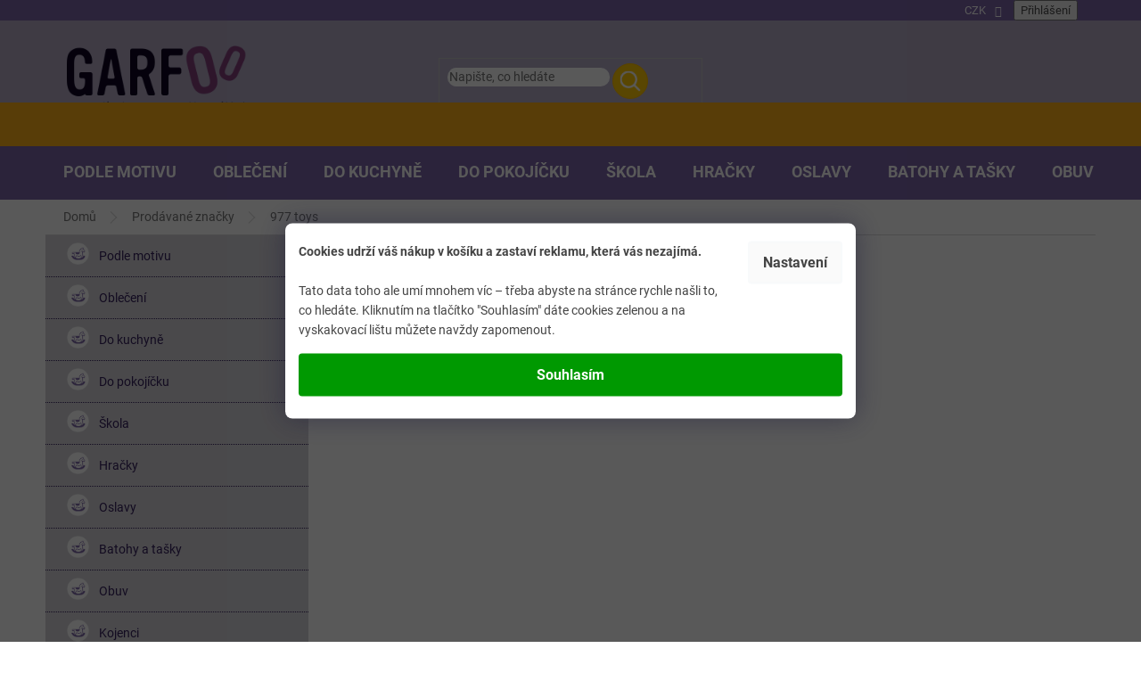

--- FILE ---
content_type: text/html; charset=utf-8
request_url: https://www.garfoo.cz/znacka/977-toys/
body_size: 35056
content:
<!doctype html><html lang="cs" dir="ltr" class="header-background-light external-fonts-loaded"><head><meta charset="utf-8" /><meta name="viewport" content="width=device-width,initial-scale=1" /><title>977 toys - GARFOO velkoobchod - maloobchod</title><link rel="preconnect" href="https://cdn.myshoptet.com" /><link rel="dns-prefetch" href="https://cdn.myshoptet.com" /><link rel="preload" href="https://cdn.myshoptet.com/prj/dist/master/cms/libs/jquery/jquery-1.11.3.min.js" as="script" /><link href="https://cdn.myshoptet.com/prj/dist/master/cms/templates/frontend_templates/shared/css/font-face/roboto.css" rel="stylesheet"><link href="https://cdn.myshoptet.com/prj/dist/master/shop/dist/font-shoptet-11.css.62c94c7785ff2cea73b2.css" rel="stylesheet"><script>
dataLayer = [];
dataLayer.push({'shoptet' : {
    "pageId": -24,
    "pageType": "article",
    "currency": "CZK",
    "currencyInfo": {
        "decimalSeparator": ",",
        "exchangeRate": 1,
        "priceDecimalPlaces": 0,
        "symbol": "K\u010d",
        "symbolLeft": 0,
        "thousandSeparator": " "
    },
    "language": "cs",
    "projectId": 105163,
    "cartInfo": {
        "id": null,
        "freeShipping": false,
        "freeShippingFrom": 1500,
        "leftToFreeGift": {
            "formattedPrice": "500 K\u010d",
            "priceLeft": 500
        },
        "freeGift": false,
        "leftToFreeShipping": {
            "priceLeft": 1500,
            "dependOnRegion": 0,
            "formattedPrice": "1 500 K\u010d"
        },
        "discountCoupon": [],
        "getNoBillingShippingPrice": {
            "withoutVat": 0,
            "vat": 0,
            "withVat": 0
        },
        "cartItems": [],
        "taxMode": "ORDINARY"
    },
    "cart": [],
    "customer": {
        "priceRatio": 1,
        "priceListId": 1,
        "groupId": null,
        "registered": false,
        "mainAccount": false
    }
}});
dataLayer.push({'cookie_consent' : {
    "marketing": "denied",
    "analytics": "denied"
}});
document.addEventListener('DOMContentLoaded', function() {
    shoptet.consent.onAccept(function(agreements) {
        if (agreements.length == 0) {
            return;
        }
        dataLayer.push({
            'cookie_consent' : {
                'marketing' : (agreements.includes(shoptet.config.cookiesConsentOptPersonalisation)
                    ? 'granted' : 'denied'),
                'analytics': (agreements.includes(shoptet.config.cookiesConsentOptAnalytics)
                    ? 'granted' : 'denied')
            },
            'event': 'cookie_consent'
        });
    });
});
</script>
<meta property="og:type" content="website"><meta property="og:site_name" content="garfoo.cz"><meta property="og:url" content="https://www.garfoo.cz/znacka/977-toys/"><meta property="og:title" content="977 toys - GARFOO velkoobchod - maloobchod"><meta name="author" content="GARFOO velkoobchod - maloobchod"><meta name="web_author" content="Shoptet.cz"><meta name="dcterms.rightsHolder" content="www.garfoo.cz"><meta name="robots" content="index,follow"><meta property="og:image" content="https://cdn.myshoptet.com/usr/www.garfoo.cz/user/logos/logotyp-white-3.png?t=1769092769"><meta property="og:description" content="977 toys"><meta name="description" content="977 toys"><meta name="google-site-verification" content="YoL44tOovBrtbXGqkfDViJu5REJnXu-9R0qt1rVzr6Q"><style>:root {--color-primary: #7c65a8;--color-primary-h: 261;--color-primary-s: 28%;--color-primary-l: 53%;--color-primary-hover: #7c65a8;--color-primary-hover-h: 261;--color-primary-hover-s: 28%;--color-primary-hover-l: 53%;--color-secondary: #7c65a8;--color-secondary-h: 261;--color-secondary-s: 28%;--color-secondary-l: 53%;--color-secondary-hover: #7c65a8;--color-secondary-hover-h: 261;--color-secondary-hover-s: 28%;--color-secondary-hover-l: 53%;--color-tertiary: #ffc807;--color-tertiary-h: 47;--color-tertiary-s: 100%;--color-tertiary-l: 51%;--color-tertiary-hover: #ffbb00;--color-tertiary-hover-h: 44;--color-tertiary-hover-s: 100%;--color-tertiary-hover-l: 50%;--color-header-background: #ffffff;--template-font: "Roboto";--template-headings-font: "Roboto";--header-background-url: none;--cookies-notice-background: #1A1937;--cookies-notice-color: #F8FAFB;--cookies-notice-button-hover: #f5f5f5;--cookies-notice-link-hover: #27263f;--templates-update-management-preview-mode-content: "Náhled aktualizací šablony je aktivní pro váš prohlížeč."}</style>
    
    <link href="https://cdn.myshoptet.com/prj/dist/master/shop/dist/main-11.less.5a24dcbbdabfd189c152.css" rel="stylesheet" />
        
    <script>var shoptet = shoptet || {};</script>
    <script src="https://cdn.myshoptet.com/prj/dist/master/shop/dist/main-3g-header.js.05f199e7fd2450312de2.js"></script>
<!-- User include --><!-- service 619(267) html code header -->
<link href="https://cdn.myshoptet.com/usr/fvstudio.myshoptet.com/user/documents/addons/cartupsell.min.css?24.11.1" rel="stylesheet">
<!-- service 629(277) html code header -->
<link href="https://cdn.myshoptet.com/usr/fvstudio.myshoptet.com/user/documents/addons/topproduct.min.css?22.8.1" rel="stylesheet">

<style>
</style>


<!-- service 425(79) html code header -->
<style>
.hodnoceni:before{content: "Jak o nás mluví zákazníci";}
.hodnoceni.svk:before{content: "Ako o nás hovoria zákazníci";}
.hodnoceni.hun:before{content: "Mit mondanak rólunk a felhasználók";}
.hodnoceni.pl:before{content: "Co mówią o nas klienci";}
.hodnoceni.eng:before{content: "Customer reviews";}
.hodnoceni.de:before{content: "Was unsere Kunden über uns denken";}
.hodnoceni.ro:before{content: "Ce spun clienții despre noi";}
.hodnoceni{margin: 20px auto;}
body:not(.paxio-merkur):not(.venus):not(.jupiter) .hodnoceni .vote-wrap {border: 0 !important;width: 24.5%;flex-basis: 25%;padding: 10px 20px !important;display: inline-block;margin: 0;vertical-align: top;}
.multiple-columns-body #content .hodnoceni .vote-wrap {width: 49%;flex-basis: 50%;}
.hodnoceni .votes-wrap {display: block; border: 1px solid #f7f7f7;margin: 0;width: 100%;max-width: none;padding: 10px 0; background: #fff;}
.hodnoceni .vote-wrap:nth-child(n+5){display: none !important;}
.hodnoceni:before{display: block;font-size: 18px;padding: 10px 20px;background: #fcfcfc;}
.sidebar .hodnoceni .vote-pic, .sidebar .hodnoceni .vote-initials{display: block;}
.sidebar .hodnoceni .vote-wrap, #column-l #column-l-in .hodnoceni .vote-wrap {width: 100% !important; display: block;}
.hodnoceni > a{display: block;text-align: right;padding-top: 6px;}
.hodnoceni > a:after{content: "››";display: inline-block;margin-left: 2px;}
.sidebar .hodnoceni:before, #column-l #column-l-in .hodnoceni:before {background: none !important; padding-left: 0 !important;}
.template-10 .hodnoceni{max-width: 952px !important;}
.page-detail .hodnoceni > a{font-size: 14px;}
.page-detail .hodnoceni{margin-bottom: 30px;}
@media screen and (min-width: 992px) and (max-width: 1199px) {
.hodnoceni .vote-rating{display: block;}
.hodnoceni .vote-time{display: block;margin-top: 3px;}
.hodnoceni .vote-delimeter{display: none;}
}
@media screen and (max-width: 991px) {
body:not(.paxio-merkur):not(.venus):not(.jupiter) .hodnoceni .vote-wrap {width: 49%;flex-basis: 50%;}
.multiple-columns-body #content .hodnoceni .vote-wrap {width: 99%;flex-basis: 100%;}
}
@media screen and (max-width: 767px) {
body:not(.paxio-merkur):not(.venus):not(.jupiter) .hodnoceni .vote-wrap {width: 99%;flex-basis: 100%;}
}
.home #main-product .hodnoceni{margin: 0 0 60px 0;}
.hodnoceni .votes-wrap.admin-response{display: none !important;}
.hodnoceni .vote-pic {width: 100px;}
.hodnoceni .vote-delimeter{display: none;}
.hodnoceni .vote-rating{display: block;}
.hodnoceni .vote-time {display: block;margin-top: 5px;}
@media screen and (min-width: 768px){
.template-12 .hodnoceni{max-width: 747px; margin-left: auto; margin-right: auto;}
}
@media screen and (min-width: 992px){
.template-12 .hodnoceni{max-width: 972px;}
}
@media screen and (min-width: 1200px){
.template-12 .hodnoceni{max-width: 1418px;}
}
.template-14 .hodnoceni .vote-initials{margin: 0 auto;}
.vote-pic img::before {display: none;}
.hodnoceni + .hodnoceni {display: none;}
</style>
<!-- project html code header -->
<link rel="stylesheet" href="https://cdn.myshoptet.com/usr/www.garfoo.cz/user/documents/smUpravy/code.css?01587">

<link rel="stylesheet" href="https://cdn.jsdelivr.net/npm/slick-carousel@1.8.1/slick/slick.css" />

<link rel="stylesheet" href="https://cdn.myshoptet.com/usr/www.garfoo.cz/user/documents/smUpravy/slick.css?01.43">

<style>

#header .site-name a img { max-height: 100px; }
.ordering-process .site-name img { max-width: 200px; }

/**/
img.heureka {
	border-radius: 50%;
	max-width: 180px;
	margin: 0 auto;
	display: block;
	}

.id-1 .latest-contribution-wrapper {
	display: none !important;
	}

/* DETAIL */
.type-detail #productsAlternative {
	width: 100%;
  opacity: 1 !important;
	}

.type-detail .shp-tabs-holder ul.shp-tabs li:nth-of-type(2) { display: none; }

@media (min-width: 768px) {
	ul.active.expanded li {
		position: relative;
		}

	ul.active.expanded li::before {
		content: "";
		position: absolute;
		background: #5e468a;
		width: 2px;
		height: 30px;
		top: 10px;
		left: 25px;
		}

	ul.active.expanded li::after {
		content: "";
		position: absolute;
		background: #5e468a;
		width: 9px;
		height: 2px;
		top: 24px;
		left: 28px;
		}
	}

@media (min-width: 1200px) {
	.type-detail #productsAlternative .product {
		flex: 0 0 auto;
		width: 23% !important;
		margin: 1% !important;
		}
	}

/**/
.toggle {
	position: relative;
	padding-bottom: 4rem;
	}

.toggle .toggle-content { display: none; }

.js .toggle-content {
  font-size: 0px;
	height: 0px;
  transition: font-size 0.2s;
  opacity: 0;
	}

.toggle-header h2 {
font-family: "Source Sans Pro";
    font-size: 14px !important;
    color: #ffffff;
    background: #0f0424;
    padding: 15px 30px;
    text-align: center;
    border-radius: 50px;
    text-transform: uppercase;
    text-decoration: underline;
    border: 0;
    margin: 0 auto;
    cursor: pointer;
    display: block;
	}

.js .toggle-header {
	cursor: pointer;
	-ms-touch-action: manipulation;
	touch-action: manipulation;
	z-index: 999;
	}

.toggle .toggle-header {
	position: absolute;
	bottom: 0px;
	}

.in-krok-1 .radio-wrapper.active input[type=radio]:checked+label>span b {
	color: #fff;
}

@media (min-width: 768px) {
	.siteCookies {
    width: 100% !important;
    height: 100% !important;
    background-color: rgba(0, 0, 0, 0.65) !important;
    z-index: 10000002;
		}

	.siteCookies__link {
    color: #444 !important;
    background-color: #fafafa !important;
    }

	.siteCookies__text b,
	.siteCookies__text p {
    font-size: 14px;
    color: #444;
    padding: 0px;
    margin: 0px;
    }

	.siteCookies__form {
    color: #444;
    background-color: white !important;
    padding: 20px 15px 25px 15px;
    border-top-left-radius: 8px;
    border-top-right-radius: 8px;
    box-shadow: 0 0 30px rgb(27 25 57 / 50%);
		}

	.siteCookies__content {
    flex: 1;
    display: grid;
    grid-template-columns: 1fr auto;
    grid-row-gap: 2rem;
    grid-column-gap: 2rem;
    }

	.siteCookies--center .siteCookies__form {
    position: absolute !important;
    top: 50% !important;
    left: 50% !important;
    transform: translate(-50%, -50%) !important;
		}

	.siteCookies--center .siteCookies__links {
    position: relative !important;
    bottom: 0 !important;
		}

	.siteCookies--center .siteCookies__buttonWrap {
    align-self: flex-end !important;
    max-width: 100% !important;
    width: 100% !important;
		}

	.siteCookies--center .siteCookies__button {
    width: 100% !important;
    margin: 0 !important;
    background: #009901;
    color: #ffffff;
		}

	.sidebar .sidebar-inner {
		padding: 0px;
		}

	.sidebar .categories {
    margin-left: 0px;
    margin-right: 0px;
		}
	}

@media (min-width: 1200px) {
	.description-inner {
		flex-wrap: wrap;
	}
}

</style>
<!-- /User include --><link rel="shortcut icon" href="/favicon.ico" type="image/x-icon" /><link rel="canonical" href="https://www.garfoo.cz/znacka/977-toys/" />    <script>
        var _hwq = _hwq || [];
        _hwq.push(['setKey', '269DA5CE94F303CDA1225923642D8AEE']);
        _hwq.push(['setTopPos', '200']);
        _hwq.push(['showWidget', '21']);
        (function() {
            var ho = document.createElement('script');
            ho.src = 'https://cz.im9.cz/direct/i/gjs.php?n=wdgt&sak=269DA5CE94F303CDA1225923642D8AEE';
            var s = document.getElementsByTagName('script')[0]; s.parentNode.insertBefore(ho, s);
        })();
    </script>
<style>/* custom background */@media (min-width: 992px) {body {background-color: #ffffff ;background-position: top center;background-repeat: no-repeat;background-attachment: scroll;}}</style>    <!-- Global site tag (gtag.js) - Google Analytics -->
    <script async src="https://www.googletagmanager.com/gtag/js?id=G-GJ8NEP36D7"></script>
    <script>
        
        window.dataLayer = window.dataLayer || [];
        function gtag(){dataLayer.push(arguments);}
        

                    console.debug('default consent data');

            gtag('consent', 'default', {"ad_storage":"denied","analytics_storage":"denied","ad_user_data":"denied","ad_personalization":"denied","wait_for_update":500});
            dataLayer.push({
                'event': 'default_consent'
            });
        
        gtag('js', new Date());

                gtag('config', 'UA-77697450-1', { 'groups': "UA" });
        
                gtag('config', 'G-GJ8NEP36D7', {"groups":"GA4","send_page_view":false,"content_group":"article","currency":"CZK","page_language":"cs"});
        
                gtag('config', 'AW-881939199', {"allow_enhanced_conversions":true});
        
        
        
        
        
                    gtag('event', 'page_view', {"send_to":"GA4","page_language":"cs","content_group":"article","currency":"CZK"});
        
        
        
        
        
        
        
        
        
        
        
        
        
        document.addEventListener('DOMContentLoaded', function() {
            if (typeof shoptet.tracking !== 'undefined') {
                for (var id in shoptet.tracking.bannersList) {
                    gtag('event', 'view_promotion', {
                        "send_to": "UA",
                        "promotions": [
                            {
                                "id": shoptet.tracking.bannersList[id].id,
                                "name": shoptet.tracking.bannersList[id].name,
                                "position": shoptet.tracking.bannersList[id].position
                            }
                        ]
                    });
                }
            }

            shoptet.consent.onAccept(function(agreements) {
                if (agreements.length !== 0) {
                    console.debug('gtag consent accept');
                    var gtagConsentPayload =  {
                        'ad_storage': agreements.includes(shoptet.config.cookiesConsentOptPersonalisation)
                            ? 'granted' : 'denied',
                        'analytics_storage': agreements.includes(shoptet.config.cookiesConsentOptAnalytics)
                            ? 'granted' : 'denied',
                                                                                                'ad_user_data': agreements.includes(shoptet.config.cookiesConsentOptPersonalisation)
                            ? 'granted' : 'denied',
                        'ad_personalization': agreements.includes(shoptet.config.cookiesConsentOptPersonalisation)
                            ? 'granted' : 'denied',
                        };
                    console.debug('update consent data', gtagConsentPayload);
                    gtag('consent', 'update', gtagConsentPayload);
                    dataLayer.push(
                        { 'event': 'update_consent' }
                    );
                }
            });
        });
    </script>
</head><body class="desktop id--24 in-znacka template-11 type-manufacturer-detail multiple-columns-body columns-mobile-2 columns-3 ums_forms_redesign--off ums_a11y_category_page--on ums_discussion_rating_forms--off ums_flags_display_unification--on ums_a11y_login--on mobile-header-version-0"><noscript>
    <style>
        #header {
            padding-top: 0;
            position: relative !important;
            top: 0;
        }
        .header-navigation {
            position: relative !important;
        }
        .overall-wrapper {
            margin: 0 !important;
        }
        body:not(.ready) {
            visibility: visible !important;
        }
    </style>
    <div class="no-javascript">
        <div class="no-javascript__title">Musíte změnit nastavení vašeho prohlížeče</div>
        <div class="no-javascript__text">Podívejte se na: <a href="https://www.google.com/support/bin/answer.py?answer=23852">Jak povolit JavaScript ve vašem prohlížeči</a>.</div>
        <div class="no-javascript__text">Pokud používáte software na blokování reklam, může být nutné povolit JavaScript z této stránky.</div>
        <div class="no-javascript__text">Děkujeme.</div>
    </div>
</noscript>

        <div id="fb-root"></div>
        <script>
            window.fbAsyncInit = function() {
                FB.init({
//                    appId            : 'your-app-id',
                    autoLogAppEvents : true,
                    xfbml            : true,
                    version          : 'v19.0'
                });
            };
        </script>
        <script async defer crossorigin="anonymous" src="https://connect.facebook.net/cs_CZ/sdk.js"></script>    <div class="siteCookies siteCookies--center siteCookies--dark js-siteCookies" role="dialog" data-testid="cookiesPopup" data-nosnippet>
        <div class="siteCookies__form">
            <div class="siteCookies__content">
                <div class="siteCookies__text">
                    <b>Cookies udrží váš nákup v košíku a zastaví reklamu, která vás nezajímá.</b><br /><br />
<p>Tato data toho ale umí mnohem víc – třeba abyste na stránce rychle našli to, co hledáte. Kliknutím na tlačítko "Souhlasím" dáte cookies zelenou a na vyskakovací lištu můžete navždy zapomenout.</p>
                </div>
                <p class="siteCookies__links">
                    <button class="siteCookies__link js-cookies-settings" aria-label="Nastavení cookies" data-testid="cookiesSettings">Nastavení</button>
                </p>
            </div>
            <div class="siteCookies__buttonWrap">
                                <button class="siteCookies__button js-cookiesConsentSubmit" value="all" aria-label="Přijmout cookies" data-testid="buttonCookiesAccept">Souhlasím</button>
            </div>
        </div>
        <script>
            document.addEventListener("DOMContentLoaded", () => {
                const siteCookies = document.querySelector('.js-siteCookies');
                document.addEventListener("scroll", shoptet.common.throttle(() => {
                    const st = document.documentElement.scrollTop;
                    if (st > 1) {
                        siteCookies.classList.add('siteCookies--scrolled');
                    } else {
                        siteCookies.classList.remove('siteCookies--scrolled');
                    }
                }, 100));
            });
        </script>
    </div>
<a href="#content" class="skip-link sr-only">Přejít na obsah</a><div class="overall-wrapper"><div class="user-action"><div class="container">
    <div class="user-action-in">
                    <div id="login" class="user-action-login popup-widget login-widget" role="dialog" aria-labelledby="loginHeading">
        <div class="popup-widget-inner">
                            <h2 id="loginHeading">Přihlášení k vašemu účtu</h2><div id="customerLogin"><form action="/action/Customer/Login/" method="post" id="formLoginIncluded" class="csrf-enabled formLogin" data-testid="formLogin"><input type="hidden" name="referer" value="" /><div class="form-group"><div class="input-wrapper email js-validated-element-wrapper no-label"><input type="email" name="email" class="form-control" autofocus placeholder="E-mailová adresa (např. jan@novak.cz)" data-testid="inputEmail" autocomplete="email" required /></div></div><div class="form-group"><div class="input-wrapper password js-validated-element-wrapper no-label"><input type="password" name="password" class="form-control" placeholder="Heslo" data-testid="inputPassword" autocomplete="current-password" required /><span class="no-display">Nemůžete vyplnit toto pole</span><input type="text" name="surname" value="" class="no-display" /></div></div><div class="form-group"><div class="login-wrapper"><button type="submit" class="btn btn-secondary btn-text btn-login" data-testid="buttonSubmit">Přihlásit se</button><div class="password-helper"><a href="/registrace/" data-testid="signup" rel="nofollow">Nová registrace</a><a href="/klient/zapomenute-heslo/" rel="nofollow">Zapomenuté heslo</a></div></div></div></form>
</div>                    </div>
    </div>

                            <div id="cart-widget" class="user-action-cart popup-widget cart-widget loader-wrapper" data-testid="popupCartWidget" role="dialog" aria-hidden="true">
    <div class="popup-widget-inner cart-widget-inner place-cart-here">
        <div class="loader-overlay">
            <div class="loader"></div>
        </div>
    </div>

    <div class="cart-widget-button">
        <a href="/kosik/" class="btn btn-conversion" id="continue-order-button" rel="nofollow" data-testid="buttonNextStep">Pokračovat do košíku</a>
    </div>
</div>
            </div>
</div>
</div><div class="top-navigation-bar" data-testid="topNavigationBar">

    <div class="container">

        <div class="top-navigation-contacts">
            <strong>Zákaznická podpora:</strong><a href="mailto:info@garfoo.cz" class="project-email" data-testid="contactboxEmail"><span>info@garfoo.cz</span></a>        </div>

                            <div class="top-navigation-menu">
                <div class="top-navigation-menu-trigger"></div>
                <ul class="top-navigation-bar-menu">
                                            <li class="top-navigation-menu-item-39">
                            <a href="/obch-podminky/">Obch.podmínky</a>
                        </li>
                                            <li class="top-navigation-menu-item-1163">
                            <a href="/tabulka-velikosti-a-pokyny-k-udrzbe/">Tabulka velikostí a pokyny k údržbe</a>
                        </li>
                                            <li class="top-navigation-menu-item-2478">
                            <a href="/recyklacni-prispevky/">Recyklační příspěvky</a>
                        </li>
                                            <li class="top-navigation-menu-item-3880">
                            <a href="/reklamace-a-vraceni-zbozi/">Reklamace a vrácení zboží</a>
                        </li>
                                    </ul>
                <ul class="top-navigation-bar-menu-helper"></ul>
            </div>
        
        <div class="top-navigation-tools top-navigation-tools--language">
            <div class="responsive-tools">
                <a href="#" class="toggle-window" data-target="search" aria-label="Hledat" data-testid="linkSearchIcon"></a>
                                                            <a href="#" class="toggle-window" data-target="login"></a>
                                                    <a href="#" class="toggle-window" data-target="navigation" aria-label="Menu" data-testid="hamburgerMenu"></a>
            </div>
                <div class="dropdown">
        <span>Ceny v:</span>
        <button id="topNavigationDropdown" type="button" data-toggle="dropdown" aria-haspopup="true" aria-expanded="false">
            CZK
            <span class="caret"></span>
        </button>
        <ul class="dropdown-menu" aria-labelledby="topNavigationDropdown"><li><a href="/action/Currency/changeCurrency/?currencyCode=CZK" rel="nofollow">CZK</a></li><li><a href="/action/Currency/changeCurrency/?currencyCode=EUR" rel="nofollow">EUR</a></li></ul>
    </div>
            <button class="top-nav-button top-nav-button-login toggle-window" type="button" data-target="login" aria-haspopup="dialog" aria-controls="login" aria-expanded="false" data-testid="signin"><span>Přihlášení</span></button>        </div>

    </div>

</div>
<header id="header"><div class="container navigation-wrapper">
    <div class="header-top">
        <div class="site-name-wrapper">
            <div class="site-name"><a href="/" data-testid="linkWebsiteLogo"><img src="https://cdn.myshoptet.com/usr/www.garfoo.cz/user/logos/logotyp-white-3.png" alt="GARFOO velkoobchod - maloobchod" fetchpriority="low" /></a></div>        </div>
        <div class="search" itemscope itemtype="https://schema.org/WebSite">
            <meta itemprop="headline" content="Prodávané značky"/><meta itemprop="url" content="https://www.garfoo.cz"/><meta itemprop="text" content="977 toys"/>            <form action="/action/ProductSearch/prepareString/" method="post"
    id="formSearchForm" class="search-form compact-form js-search-main"
    itemprop="potentialAction" itemscope itemtype="https://schema.org/SearchAction" data-testid="searchForm">
    <fieldset>
        <meta itemprop="target"
            content="https://www.garfoo.cz/vyhledavani/?string={string}"/>
        <input type="hidden" name="language" value="cs"/>
        
            
<input
    type="search"
    name="string"
        class="query-input form-control search-input js-search-input"
    placeholder="Napište, co hledáte"
    autocomplete="off"
    required
    itemprop="query-input"
    aria-label="Vyhledávání"
    data-testid="searchInput"
>
            <button type="submit" class="btn btn-default" data-testid="searchBtn">Hledat</button>
        
    </fieldset>
</form>
        </div>
        <div class="navigation-buttons">
                
    <a href="/kosik/" class="btn btn-icon toggle-window cart-count" data-target="cart" data-hover="true" data-redirect="true" data-testid="headerCart" rel="nofollow" aria-haspopup="dialog" aria-expanded="false" aria-controls="cart-widget">
        
                <span class="sr-only">Nákupní košík</span>
        
            <span class="cart-price visible-lg-inline-block" data-testid="headerCartPrice">
                                    Prázdný košík                            </span>
        
    
            </a>
        </div>
    </div>
    <nav id="navigation" aria-label="Hlavní menu" data-collapsible="true"><div class="navigation-in menu"><ul class="menu-level-1" role="menubar" data-testid="headerMenuItems"><li class="menu-item-775 ext" role="none"><a href="/podle-motivu/" data-testid="headerMenuItem" role="menuitem" aria-haspopup="true" aria-expanded="false"><b>Podle motivu</b><span class="submenu-arrow"></span></a><ul class="menu-level-2" aria-label="Podle motivu" tabindex="-1" role="menu"><li class="menu-item-1187 has-third-level" role="none"><a href="/avengers/" class="menu-image" data-testid="headerMenuItem" tabindex="-1" aria-hidden="true"><img src="data:image/svg+xml,%3Csvg%20width%3D%22140%22%20height%3D%22100%22%20xmlns%3D%22http%3A%2F%2Fwww.w3.org%2F2000%2Fsvg%22%3E%3C%2Fsvg%3E" alt="" aria-hidden="true" width="140" height="100"  data-src="https://cdn.myshoptet.com/usr/www.garfoo.cz/user/categories/thumb/avengers.png" fetchpriority="low" /></a><div><a href="/avengers/" data-testid="headerMenuItem" role="menuitem"><span>Avengers</span></a>
                                                    <ul class="menu-level-3" role="menu">
                                                                    <li class="menu-item-3565" role="none">
                                        <a href="/obleceni-avengers/" data-testid="headerMenuItem" role="menuitem">
                                            Oblečení</a>,                                    </li>
                                                                    <li class="menu-item-4036" role="none">
                                        <a href="/hracky-avengers/" data-testid="headerMenuItem" role="menuitem">
                                            Hračky</a>,                                    </li>
                                                                    <li class="menu-item-3568" role="none">
                                        <a href="/vybaveni-do-kuchyne-avengers/" data-testid="headerMenuItem" role="menuitem">
                                            Vybavení do kuchyně</a>,                                    </li>
                                                                    <li class="menu-item-3901" role="none">
                                        <a href="/party-a-oslavy-avengers/" data-testid="headerMenuItem" role="menuitem">
                                            Party a oslavy</a>,                                    </li>
                                                                    <li class="menu-item-3571" role="none">
                                        <a href="/ostatni-produkty-a-doplnky-avengers/" data-testid="headerMenuItem" role="menuitem">
                                            Ostatní produkty</a>                                    </li>
                                                            </ul>
                        </div></li><li class="menu-item-793 has-third-level" role="none"><a href="/cars/" class="menu-image" data-testid="headerMenuItem" tabindex="-1" aria-hidden="true"><img src="data:image/svg+xml,%3Csvg%20width%3D%22140%22%20height%3D%22100%22%20xmlns%3D%22http%3A%2F%2Fwww.w3.org%2F2000%2Fsvg%22%3E%3C%2Fsvg%3E" alt="" aria-hidden="true" width="140" height="100"  data-src="https://cdn.myshoptet.com/usr/www.garfoo.cz/user/categories/thumb/cars.jpg" fetchpriority="low" /></a><div><a href="/cars/" data-testid="headerMenuItem" role="menuitem"><span>Cars</span></a>
                                                    <ul class="menu-level-3" role="menu">
                                                                    <li class="menu-item-3541" role="none">
                                        <a href="/obleceni-cars/" data-testid="headerMenuItem" role="menuitem">
                                            Oblečení</a>,                                    </li>
                                                                    <li class="menu-item-3553" role="none">
                                        <a href="/hracky-a-skolni-potreby-cars/" data-testid="headerMenuItem" role="menuitem">
                                            Hračky a školní potřeby</a>,                                    </li>
                                                                    <li class="menu-item-3544" role="none">
                                        <a href="/vybaveni-do-kuchyne-cars/" data-testid="headerMenuItem" role="menuitem">
                                            Vybavení do kuchyně</a>,                                    </li>
                                                                    <li class="menu-item-3547" role="none">
                                        <a href="/vybaveni-do-pokojicku-cars/" data-testid="headerMenuItem" role="menuitem">
                                            Vybavení do pokojíčku</a>,                                    </li>
                                                                    <li class="menu-item-3550" role="none">
                                        <a href="/batohy--tasky--penezenky-cars/" data-testid="headerMenuItem" role="menuitem">
                                            Batohy, tašky, peněženky</a>,                                    </li>
                                                                    <li class="menu-item-3556" role="none">
                                        <a href="/party-a-oslavy-cars/" data-testid="headerMenuItem" role="menuitem">
                                            Party a oslavy</a>,                                    </li>
                                                                    <li class="menu-item-3559" role="none">
                                        <a href="/ostatni-produkty-a-doplnky-cars/" data-testid="headerMenuItem" role="menuitem">
                                            Ostatní produkty</a>                                    </li>
                                                            </ul>
                        </div></li><li class="menu-item-802 has-third-level" role="none"><a href="/frozen/" class="menu-image" data-testid="headerMenuItem" tabindex="-1" aria-hidden="true"><img src="data:image/svg+xml,%3Csvg%20width%3D%22140%22%20height%3D%22100%22%20xmlns%3D%22http%3A%2F%2Fwww.w3.org%2F2000%2Fsvg%22%3E%3C%2Fsvg%3E" alt="" aria-hidden="true" width="140" height="100"  data-src="https://cdn.myshoptet.com/usr/www.garfoo.cz/user/categories/thumb/frozen.png" fetchpriority="low" /></a><div><a href="/frozen/" data-testid="headerMenuItem" role="menuitem"><span>Frozen</span></a>
                                                    <ul class="menu-level-3" role="menu">
                                                                    <li class="menu-item-3493" role="none">
                                        <a href="/obleceni-frozen/" data-testid="headerMenuItem" role="menuitem">
                                            Oblečení</a>,                                    </li>
                                                                    <li class="menu-item-3505" role="none">
                                        <a href="/hracky-a-skolni-potreby-frozen/" data-testid="headerMenuItem" role="menuitem">
                                            Hračky a školní potřeby</a>,                                    </li>
                                                                    <li class="menu-item-3502" role="none">
                                        <a href="/batohy--penezenky--tasky-frozen/" data-testid="headerMenuItem" role="menuitem">
                                            Batohy, peněženky, tašky</a>,                                    </li>
                                                                    <li class="menu-item-3496" role="none">
                                        <a href="/vybaveni-do-kuchyne-frozen/" data-testid="headerMenuItem" role="menuitem">
                                            Vybavení do kuchyně</a>,                                    </li>
                                                                    <li class="menu-item-3499" role="none">
                                        <a href="/vybaveni-do-pokojicku-frozen/" data-testid="headerMenuItem" role="menuitem">
                                            Vybavení do pokojíčků</a>,                                    </li>
                                                                    <li class="menu-item-3511" role="none">
                                        <a href="/party-a-oslavy-frozen/" data-testid="headerMenuItem" role="menuitem">
                                            Party a oslavy</a>,                                    </li>
                                                                    <li class="menu-item-3508" role="none">
                                        <a href="/ostatni-produkty-a-doplnky-frozen/" data-testid="headerMenuItem" role="menuitem">
                                            Ostatní produkty</a>                                    </li>
                                                            </ul>
                        </div></li><li class="menu-item-1937 has-third-level" role="none"><a href="/harry-potter/" class="menu-image" data-testid="headerMenuItem" tabindex="-1" aria-hidden="true"><img src="data:image/svg+xml,%3Csvg%20width%3D%22140%22%20height%3D%22100%22%20xmlns%3D%22http%3A%2F%2Fwww.w3.org%2F2000%2Fsvg%22%3E%3C%2Fsvg%3E" alt="" aria-hidden="true" width="140" height="100"  data-src="https://cdn.myshoptet.com/usr/www.garfoo.cz/user/categories/thumb/harry_potter.jpg" fetchpriority="low" /></a><div><a href="/harry-potter/" data-testid="headerMenuItem" role="menuitem"><span>Harry Potter</span></a>
                                                    <ul class="menu-level-3" role="menu">
                                                                    <li class="menu-item-3574" role="none">
                                        <a href="/obleceni-harry-potter/" data-testid="headerMenuItem" role="menuitem">
                                            Oblečení</a>,                                    </li>
                                                                    <li class="menu-item-3577" role="none">
                                        <a href="/vybaveni-do-kuchyne-harry-potter/" data-testid="headerMenuItem" role="menuitem">
                                            Vybavení do kuchyně</a>,                                    </li>
                                                                    <li class="menu-item-3904" role="none">
                                        <a href="/party-a-oslavy-harry-potter/" data-testid="headerMenuItem" role="menuitem">
                                            Party a oslavy</a>,                                    </li>
                                                                    <li class="menu-item-3580" role="none">
                                        <a href="/ostatni-produkty-a-doplnky-harry-potter/" data-testid="headerMenuItem" role="menuitem">
                                            Ostatní produkty</a>                                    </li>
                                                            </ul>
                        </div></li><li class="menu-item-5373" role="none"><a href="/lilo-a-stitch/" class="menu-image" data-testid="headerMenuItem" tabindex="-1" aria-hidden="true"><img src="data:image/svg+xml,%3Csvg%20width%3D%22140%22%20height%3D%22100%22%20xmlns%3D%22http%3A%2F%2Fwww.w3.org%2F2000%2Fsvg%22%3E%3C%2Fsvg%3E" alt="" aria-hidden="true" width="140" height="100"  data-src="https://cdn.myshoptet.com/prj/dist/master/cms/templates/frontend_templates/00/img/folder.svg" fetchpriority="low" /></a><div><a href="/lilo-a-stitch/" data-testid="headerMenuItem" role="menuitem"><span>Lilo a Stitch</span></a>
                        </div></li><li class="menu-item-1766" role="none"><a href="/l-o-l/" class="menu-image" data-testid="headerMenuItem" tabindex="-1" aria-hidden="true"><img src="data:image/svg+xml,%3Csvg%20width%3D%22140%22%20height%3D%22100%22%20xmlns%3D%22http%3A%2F%2Fwww.w3.org%2F2000%2Fsvg%22%3E%3C%2Fsvg%3E" alt="" aria-hidden="true" width="140" height="100"  data-src="https://cdn.myshoptet.com/usr/www.garfoo.cz/user/categories/thumb/lol.png" fetchpriority="low" /></a><div><a href="/l-o-l/" data-testid="headerMenuItem" role="menuitem"><span>L.O.L.</span></a>
                        </div></li><li class="menu-item-832 has-third-level" role="none"><a href="/mickey/" class="menu-image" data-testid="headerMenuItem" tabindex="-1" aria-hidden="true"><img src="data:image/svg+xml,%3Csvg%20width%3D%22140%22%20height%3D%22100%22%20xmlns%3D%22http%3A%2F%2Fwww.w3.org%2F2000%2Fsvg%22%3E%3C%2Fsvg%3E" alt="" aria-hidden="true" width="140" height="100"  data-src="https://cdn.myshoptet.com/usr/www.garfoo.cz/user/categories/thumb/mickey_mouse.png" fetchpriority="low" /></a><div><a href="/mickey/" data-testid="headerMenuItem" role="menuitem"><span>Mickey</span></a>
                                                    <ul class="menu-level-3" role="menu">
                                                                    <li class="menu-item-3478" role="none">
                                        <a href="/obleceni-mickey/" data-testid="headerMenuItem" role="menuitem">
                                            Oblečení</a>,                                    </li>
                                                                    <li class="menu-item-4042" role="none">
                                        <a href="/hracky-mickey/" data-testid="headerMenuItem" role="menuitem">
                                            Hračky</a>,                                    </li>
                                                                    <li class="menu-item-3481" role="none">
                                        <a href="/vybaveni-do-kuchyne-mickey/" data-testid="headerMenuItem" role="menuitem">
                                            Vybavení do kuchyně</a>,                                    </li>
                                                                    <li class="menu-item-3484" role="none">
                                        <a href="/vybaveni-do-pokojicku-mickey/" data-testid="headerMenuItem" role="menuitem">
                                            Vybavení do pokojíčku</a>,                                    </li>
                                                                    <li class="menu-item-3487" role="none">
                                        <a href="/party-a-oslavy-mickey/" data-testid="headerMenuItem" role="menuitem">
                                            Party a oslavy</a>,                                    </li>
                                                                    <li class="menu-item-3490" role="none">
                                        <a href="/ostatni-produkty-a-doplnky-mickey/" data-testid="headerMenuItem" role="menuitem">
                                            Ostatní produkty</a>                                    </li>
                                                            </ul>
                        </div></li><li class="menu-item-835 has-third-level" role="none"><a href="/mimoni/" class="menu-image" data-testid="headerMenuItem" tabindex="-1" aria-hidden="true"><img src="data:image/svg+xml,%3Csvg%20width%3D%22140%22%20height%3D%22100%22%20xmlns%3D%22http%3A%2F%2Fwww.w3.org%2F2000%2Fsvg%22%3E%3C%2Fsvg%3E" alt="" aria-hidden="true" width="140" height="100"  data-src="https://cdn.myshoptet.com/usr/www.garfoo.cz/user/categories/thumb/mimoni.jpg" fetchpriority="low" /></a><div><a href="/mimoni/" data-testid="headerMenuItem" role="menuitem"><span>Mimoni</span></a>
                                                    <ul class="menu-level-3" role="menu">
                                                                    <li class="menu-item-3586" role="none">
                                        <a href="/obleceni-mimoni/" data-testid="headerMenuItem" role="menuitem">
                                            Oblečení</a>,                                    </li>
                                                                    <li class="menu-item-3589" role="none">
                                        <a href="/vybaveni-do-kuchyne-mimoni/" data-testid="headerMenuItem" role="menuitem">
                                            Vybavení do kuchyně</a>,                                    </li>
                                                                    <li class="menu-item-3592" role="none">
                                        <a href="/ostatni-produkty-a-doplnky-mimoni/" data-testid="headerMenuItem" role="menuitem">
                                            Ostatní produkty</a>                                    </li>
                                                            </ul>
                        </div></li><li class="menu-item-2060 has-third-level" role="none"><a href="/minecraft/" class="menu-image" data-testid="headerMenuItem" tabindex="-1" aria-hidden="true"><img src="data:image/svg+xml,%3Csvg%20width%3D%22140%22%20height%3D%22100%22%20xmlns%3D%22http%3A%2F%2Fwww.w3.org%2F2000%2Fsvg%22%3E%3C%2Fsvg%3E" alt="" aria-hidden="true" width="140" height="100"  data-src="https://cdn.myshoptet.com/usr/www.garfoo.cz/user/categories/thumb/minecraft.png" fetchpriority="low" /></a><div><a href="/minecraft/" data-testid="headerMenuItem" role="menuitem"><span>Minecraft</span></a>
                                                    <ul class="menu-level-3" role="menu">
                                                                    <li class="menu-item-3412" role="none">
                                        <a href="/obleceni-minecraft/" data-testid="headerMenuItem" role="menuitem">
                                            Oblečení</a>,                                    </li>
                                                                    <li class="menu-item-3415" role="none">
                                        <a href="/vybaveni-do-pokojicku-minecraft/" data-testid="headerMenuItem" role="menuitem">
                                            Vybavení do pokojíčku</a>,                                    </li>
                                                                    <li class="menu-item-3418" role="none">
                                        <a href="/vybaveni-do-kuchyne-minecraft/" data-testid="headerMenuItem" role="menuitem">
                                            Vybavení do kuchyně</a>,                                    </li>
                                                                    <li class="menu-item-3421" role="none">
                                        <a href="/ostatni-produkty-minecraft/" data-testid="headerMenuItem" role="menuitem">
                                            Ostatní produkty</a>                                    </li>
                                                            </ul>
                        </div></li><li class="menu-item-838 has-third-level" role="none"><a href="/minnie/" class="menu-image" data-testid="headerMenuItem" tabindex="-1" aria-hidden="true"><img src="data:image/svg+xml,%3Csvg%20width%3D%22140%22%20height%3D%22100%22%20xmlns%3D%22http%3A%2F%2Fwww.w3.org%2F2000%2Fsvg%22%3E%3C%2Fsvg%3E" alt="" aria-hidden="true" width="140" height="100"  data-src="https://cdn.myshoptet.com/usr/www.garfoo.cz/user/categories/thumb/minnie_mouse.png" fetchpriority="low" /></a><div><a href="/minnie/" data-testid="headerMenuItem" role="menuitem"><span>Minnie</span></a>
                                                    <ul class="menu-level-3" role="menu">
                                                                    <li class="menu-item-3424" role="none">
                                        <a href="/obleceni-minnie/" data-testid="headerMenuItem" role="menuitem">
                                            Oblečení</a>,                                    </li>
                                                                    <li class="menu-item-3451" role="none">
                                        <a href="/hracky-minnie/" data-testid="headerMenuItem" role="menuitem">
                                            Hračky</a>,                                    </li>
                                                                    <li class="menu-item-3460" role="none">
                                        <a href="/batohy--tasky--penezenky-minnie/" data-testid="headerMenuItem" role="menuitem">
                                            Batohy, tašky, peněženky</a>,                                    </li>
                                                                    <li class="menu-item-3454" role="none">
                                        <a href="/vybaveni-do-kuchyne-minnie/" data-testid="headerMenuItem" role="menuitem">
                                            Vybavení do kuchyně</a>,                                    </li>
                                                                    <li class="menu-item-3457" role="none">
                                        <a href="/vybaveni-do-pokojicku-minnie/" data-testid="headerMenuItem" role="menuitem">
                                            Vybavení do pokojíčku</a>,                                    </li>
                                                                    <li class="menu-item-3469" role="none">
                                        <a href="/party-a-oslavy-minnie/" data-testid="headerMenuItem" role="menuitem">
                                            Party a oslavy</a>,                                    </li>
                                                                    <li class="menu-item-3463" role="none">
                                        <a href="/ostatni-doplnky-a-produkty-minnie/" data-testid="headerMenuItem" role="menuitem">
                                            Ostatní produkty</a>                                    </li>
                                                            </ul>
                        </div></li><li class="menu-item-850 has-third-level" role="none"><a href="/peppa-pig/" class="menu-image" data-testid="headerMenuItem" tabindex="-1" aria-hidden="true"><img src="data:image/svg+xml,%3Csvg%20width%3D%22140%22%20height%3D%22100%22%20xmlns%3D%22http%3A%2F%2Fwww.w3.org%2F2000%2Fsvg%22%3E%3C%2Fsvg%3E" alt="" aria-hidden="true" width="140" height="100"  data-src="https://cdn.myshoptet.com/usr/www.garfoo.cz/user/categories/thumb/peppa_pig.png" fetchpriority="low" /></a><div><a href="/peppa-pig/" data-testid="headerMenuItem" role="menuitem"><span>Peppa Pig</span></a>
                                                    <ul class="menu-level-3" role="menu">
                                                                    <li class="menu-item-3598" role="none">
                                        <a href="/obleceni-peppa-pig/" data-testid="headerMenuItem" role="menuitem">
                                            Oblečení</a>,                                    </li>
                                                                    <li class="menu-item-4027" role="none">
                                        <a href="/hracky-peppa-pig/" data-testid="headerMenuItem" role="menuitem">
                                            Hračky</a>,                                    </li>
                                                                    <li class="menu-item-3601" role="none">
                                        <a href="/vybaveni-do-kuchyne-peppa-pig/" data-testid="headerMenuItem" role="menuitem">
                                            Vybavení do kuchyně</a>,                                    </li>
                                                                    <li class="menu-item-3604" role="none">
                                        <a href="/vybaveni-do-pokojicku-peppa-pig/" data-testid="headerMenuItem" role="menuitem">
                                            Vybavení do pokojíčku</a>,                                    </li>
                                                                    <li class="menu-item-3607" role="none">
                                        <a href="/party-a-oslavy-peppa-pig/" data-testid="headerMenuItem" role="menuitem">
                                            Party a oslavy</a>,                                    </li>
                                                                    <li class="menu-item-3610" role="none">
                                        <a href="/ostatni-produkty-a-doplnky-peppa-pig/" data-testid="headerMenuItem" role="menuitem">
                                            Ostatní produkty</a>                                    </li>
                                                            </ul>
                        </div></li><li class="menu-item-910 has-third-level" role="none"><a href="/spiderman/" class="menu-image" data-testid="headerMenuItem" tabindex="-1" aria-hidden="true"><img src="data:image/svg+xml,%3Csvg%20width%3D%22140%22%20height%3D%22100%22%20xmlns%3D%22http%3A%2F%2Fwww.w3.org%2F2000%2Fsvg%22%3E%3C%2Fsvg%3E" alt="" aria-hidden="true" width="140" height="100"  data-src="https://cdn.myshoptet.com/usr/www.garfoo.cz/user/categories/thumb/spiderman.jpg" fetchpriority="low" /></a><div><a href="/spiderman/" data-testid="headerMenuItem" role="menuitem"><span>Spiderman</span></a>
                                                    <ul class="menu-level-3" role="menu">
                                                                    <li class="menu-item-3613" role="none">
                                        <a href="/obleceni-spiderman/" data-testid="headerMenuItem" role="menuitem">
                                            Oblečení</a>,                                    </li>
                                                                    <li class="menu-item-3616" role="none">
                                        <a href="/vybaveni-do-kuchyne-spiderman/" data-testid="headerMenuItem" role="menuitem">
                                            Vybavení do kuchyně</a>,                                    </li>
                                                                    <li class="menu-item-3910" role="none">
                                        <a href="/party-a-oslavy-spiderman/" data-testid="headerMenuItem" role="menuitem">
                                            Party a oslavy</a>,                                    </li>
                                                                    <li class="menu-item-3619" role="none">
                                        <a href="/ostatni-produkty-a-doplnky-spiderman/" data-testid="headerMenuItem" role="menuitem">
                                            Ostatní produkty</a>                                    </li>
                                                            </ul>
                        </div></li><li class="menu-item-880 has-third-level" role="none"><a href="/star-wars/" class="menu-image" data-testid="headerMenuItem" tabindex="-1" aria-hidden="true"><img src="data:image/svg+xml,%3Csvg%20width%3D%22140%22%20height%3D%22100%22%20xmlns%3D%22http%3A%2F%2Fwww.w3.org%2F2000%2Fsvg%22%3E%3C%2Fsvg%3E" alt="" aria-hidden="true" width="140" height="100"  data-src="https://cdn.myshoptet.com/usr/www.garfoo.cz/user/categories/thumb/star_wars.jpg" fetchpriority="low" /></a><div><a href="/star-wars/" data-testid="headerMenuItem" role="menuitem"><span>Star Wars</span></a>
                                                    <ul class="menu-level-3" role="menu">
                                                                    <li class="menu-item-3622" role="none">
                                        <a href="/obleceni-star-wars/" data-testid="headerMenuItem" role="menuitem">
                                            Oblečení</a>,                                    </li>
                                                                    <li class="menu-item-3625" role="none">
                                        <a href="/ostatni-produkty-a-doplnky-star-wars/" data-testid="headerMenuItem" role="menuitem">
                                            Ostatní produkty</a>                                    </li>
                                                            </ul>
                        </div></li><li class="menu-item-916 has-third-level" role="none"><a href="/tlapkova-patrola/" class="menu-image" data-testid="headerMenuItem" tabindex="-1" aria-hidden="true"><img src="data:image/svg+xml,%3Csvg%20width%3D%22140%22%20height%3D%22100%22%20xmlns%3D%22http%3A%2F%2Fwww.w3.org%2F2000%2Fsvg%22%3E%3C%2Fsvg%3E" alt="" aria-hidden="true" width="140" height="100"  data-src="https://cdn.myshoptet.com/usr/www.garfoo.cz/user/categories/thumb/tlapkov___patrola.jpg" fetchpriority="low" /></a><div><a href="/tlapkova-patrola/" data-testid="headerMenuItem" role="menuitem"><span>Tlapková patrola</span></a>
                                                    <ul class="menu-level-3" role="menu">
                                                                    <li class="menu-item-3343" role="none">
                                        <a href="/obleceni-tlapkova-patrola/" data-testid="headerMenuItem" role="menuitem">
                                            Oblečení</a>,                                    </li>
                                                                    <li class="menu-item-3310" role="none">
                                        <a href="/hracky-tlapkova-patrola/" data-testid="headerMenuItem" role="menuitem">
                                            Hračky a školní potřeby</a>,                                    </li>
                                                                    <li class="menu-item-3337" role="none">
                                        <a href="/batohy--penezenky-tlapkova-patrola/" data-testid="headerMenuItem" role="menuitem">
                                            Batohy, peněženky, tašky</a>,                                    </li>
                                                                    <li class="menu-item-3373" role="none">
                                        <a href="/do-kuchyne-tlapkova-patrola/" data-testid="headerMenuItem" role="menuitem">
                                            Do kuchyně</a>,                                    </li>
                                                                    <li class="menu-item-3376" role="none">
                                        <a href="/do-pokojicku-tlapkova-patrola/" data-testid="headerMenuItem" role="menuitem">
                                            Do pokojíčku</a>,                                    </li>
                                                                    <li class="menu-item-3325" role="none">
                                        <a href="/povleceni-a-polstare-tlapkova-patrola/" data-testid="headerMenuItem" role="menuitem">
                                            Povlečení, polštáře</a>,                                    </li>
                                                                    <li class="menu-item-3397" role="none">
                                        <a href="/party-a-oslavy-tlapkova-patrola/" data-testid="headerMenuItem" role="menuitem">
                                            Party a oslavy</a>,                                    </li>
                                                                    <li class="menu-item-3391" role="none">
                                        <a href="/ostatni-tlapkova-patrola/" data-testid="headerMenuItem" role="menuitem">
                                            Ostatní</a>                                    </li>
                                                            </ul>
                        </div></li><li class="menu-item-1694 has-third-level" role="none"><a href="/unicorn-jednorozec/" class="menu-image" data-testid="headerMenuItem" tabindex="-1" aria-hidden="true"><img src="data:image/svg+xml,%3Csvg%20width%3D%22140%22%20height%3D%22100%22%20xmlns%3D%22http%3A%2F%2Fwww.w3.org%2F2000%2Fsvg%22%3E%3C%2Fsvg%3E" alt="" aria-hidden="true" width="140" height="100"  data-src="https://cdn.myshoptet.com/usr/www.garfoo.cz/user/categories/thumb/jednoro__ec.jpg" fetchpriority="low" /></a><div><a href="/unicorn-jednorozec/" data-testid="headerMenuItem" role="menuitem"><span>Unicorn</span></a>
                                                    <ul class="menu-level-3" role="menu">
                                                                    <li class="menu-item-4063" role="none">
                                        <a href="/obleceni-unicorn-jednorozec/" data-testid="headerMenuItem" role="menuitem">
                                            Oblečení</a>,                                    </li>
                                                                    <li class="menu-item-4398" role="none">
                                        <a href="/hracky-unicorn/" data-testid="headerMenuItem" role="menuitem">
                                            Hračky</a>,                                    </li>
                                                                    <li class="menu-item-4060" role="none">
                                        <a href="/party-a-oslavy-unicorn/" data-testid="headerMenuItem" role="menuitem">
                                            Party a oslavy</a>,                                    </li>
                                                                    <li class="menu-item-4401" role="none">
                                        <a href="/ostatni-unicorn/" data-testid="headerMenuItem" role="menuitem">
                                            Ostatní</a>                                    </li>
                                                            </ul>
                        </div></li><li class="menu-item-5418" role="none"><a href="/wednesday/" class="menu-image" data-testid="headerMenuItem" tabindex="-1" aria-hidden="true"><img src="data:image/svg+xml,%3Csvg%20width%3D%22140%22%20height%3D%22100%22%20xmlns%3D%22http%3A%2F%2Fwww.w3.org%2F2000%2Fsvg%22%3E%3C%2Fsvg%3E" alt="" aria-hidden="true" width="140" height="100"  data-src="https://cdn.myshoptet.com/prj/dist/master/cms/templates/frontend_templates/00/img/folder.svg" fetchpriority="low" /></a><div><a href="/wednesday/" data-testid="headerMenuItem" role="menuitem"><span>Wednesday</span></a>
                        </div></li><li class="menu-item-1943 has-third-level" role="none"><a href="/zajicek-bing/" class="menu-image" data-testid="headerMenuItem" tabindex="-1" aria-hidden="true"><img src="data:image/svg+xml,%3Csvg%20width%3D%22140%22%20height%3D%22100%22%20xmlns%3D%22http%3A%2F%2Fwww.w3.org%2F2000%2Fsvg%22%3E%3C%2Fsvg%3E" alt="" aria-hidden="true" width="140" height="100"  data-src="https://cdn.myshoptet.com/usr/www.garfoo.cz/user/categories/thumb/zaj____ek_bing.jpg" fetchpriority="low" /></a><div><a href="/zajicek-bing/" data-testid="headerMenuItem" role="menuitem"><span>Zajíček Bing</span></a>
                                                    <ul class="menu-level-3" role="menu">
                                                                    <li class="menu-item-3628" role="none">
                                        <a href="/obleceni-zajicek-bing/" data-testid="headerMenuItem" role="menuitem">
                                            Oblečení</a>,                                    </li>
                                                                    <li class="menu-item-4030" role="none">
                                        <a href="/hracky-zajicek-bing/" data-testid="headerMenuItem" role="menuitem">
                                            Hračky</a>,                                    </li>
                                                                    <li class="menu-item-3631" role="none">
                                        <a href="/party-a-oslavy-zajicek-bing/" data-testid="headerMenuItem" role="menuitem">
                                            Party a oslavy</a>,                                    </li>
                                                                    <li class="menu-item-3634" role="none">
                                        <a href="/ostatni-produkty-a-doplnky-zajicek-bing/" data-testid="headerMenuItem" role="menuitem">
                                            Ostatní produkty</a>                                    </li>
                                                            </ul>
                        </div></li><li class="menu-item-1614" role="none"><a href="/barbie/" class="menu-image" data-testid="headerMenuItem" tabindex="-1" aria-hidden="true"><img src="data:image/svg+xml,%3Csvg%20width%3D%22140%22%20height%3D%22100%22%20xmlns%3D%22http%3A%2F%2Fwww.w3.org%2F2000%2Fsvg%22%3E%3C%2Fsvg%3E" alt="" aria-hidden="true" width="140" height="100"  data-src="https://cdn.myshoptet.com/usr/www.garfoo.cz/user/categories/thumb/barbie.png" fetchpriority="low" /></a><div><a href="/barbie/" data-testid="headerMenuItem" role="menuitem"><span>Barbie</span></a>
                        </div></li><li class="menu-item-784" role="none"><a href="/batman/" class="menu-image" data-testid="headerMenuItem" tabindex="-1" aria-hidden="true"><img src="data:image/svg+xml,%3Csvg%20width%3D%22140%22%20height%3D%22100%22%20xmlns%3D%22http%3A%2F%2Fwww.w3.org%2F2000%2Fsvg%22%3E%3C%2Fsvg%3E" alt="" aria-hidden="true" width="140" height="100"  data-src="https://cdn.myshoptet.com/usr/www.garfoo.cz/user/categories/thumb/batman.png" fetchpriority="low" /></a><div><a href="/batman/" data-testid="headerMenuItem" role="menuitem"><span>Batman</span></a>
                        </div></li><li class="menu-item-5411" role="none"><a href="/bluey/" class="menu-image" data-testid="headerMenuItem" tabindex="-1" aria-hidden="true"><img src="data:image/svg+xml,%3Csvg%20width%3D%22140%22%20height%3D%22100%22%20xmlns%3D%22http%3A%2F%2Fwww.w3.org%2F2000%2Fsvg%22%3E%3C%2Fsvg%3E" alt="" aria-hidden="true" width="140" height="100"  data-src="https://cdn.myshoptet.com/prj/dist/master/cms/templates/frontend_templates/00/img/folder.svg" fetchpriority="low" /></a><div><a href="/bluey/" data-testid="headerMenuItem" role="menuitem"><span>Bluey</span></a>
                        </div></li><li class="menu-item-1515" role="none"><a href="/elena-z-avaloru/" class="menu-image" data-testid="headerMenuItem" tabindex="-1" aria-hidden="true"><img src="data:image/svg+xml,%3Csvg%20width%3D%22140%22%20height%3D%22100%22%20xmlns%3D%22http%3A%2F%2Fwww.w3.org%2F2000%2Fsvg%22%3E%3C%2Fsvg%3E" alt="" aria-hidden="true" width="140" height="100"  data-src="https://cdn.myshoptet.com/usr/www.garfoo.cz/user/categories/thumb/elena_z_avaloru.png" fetchpriority="low" /></a><div><a href="/elena-z-avaloru/" data-testid="headerMenuItem" role="menuitem"><span>Elena z Avaloru</span></a>
                        </div></li><li class="menu-item-5414" role="none"><a href="/gabinin-kouzelny-domek/" class="menu-image" data-testid="headerMenuItem" tabindex="-1" aria-hidden="true"><img src="data:image/svg+xml,%3Csvg%20width%3D%22140%22%20height%3D%22100%22%20xmlns%3D%22http%3A%2F%2Fwww.w3.org%2F2000%2Fsvg%22%3E%3C%2Fsvg%3E" alt="" aria-hidden="true" width="140" height="100"  data-src="https://cdn.myshoptet.com/prj/dist/master/cms/templates/frontend_templates/00/img/folder.svg" fetchpriority="low" /></a><div><a href="/gabinin-kouzelny-domek/" data-testid="headerMenuItem" role="menuitem"><span>Gábinin kouzelný domek</span></a>
                        </div></li><li class="menu-item-2291" role="none"><a href="/jursky-svet/" class="menu-image" data-testid="headerMenuItem" tabindex="-1" aria-hidden="true"><img src="data:image/svg+xml,%3Csvg%20width%3D%22140%22%20height%3D%22100%22%20xmlns%3D%22http%3A%2F%2Fwww.w3.org%2F2000%2Fsvg%22%3E%3C%2Fsvg%3E" alt="" aria-hidden="true" width="140" height="100"  data-src="https://cdn.myshoptet.com/usr/www.garfoo.cz/user/categories/thumb/jursk___sv__t.jpg" fetchpriority="low" /></a><div><a href="/jursky-svet/" data-testid="headerMenuItem" role="menuitem"><span>Jurský svět</span></a>
                        </div></li><li class="menu-item-1494" role="none"><a href="/kouzelna-beruska/" class="menu-image" data-testid="headerMenuItem" tabindex="-1" aria-hidden="true"><img src="data:image/svg+xml,%3Csvg%20width%3D%22140%22%20height%3D%22100%22%20xmlns%3D%22http%3A%2F%2Fwww.w3.org%2F2000%2Fsvg%22%3E%3C%2Fsvg%3E" alt="" aria-hidden="true" width="140" height="100"  data-src="https://cdn.myshoptet.com/usr/www.garfoo.cz/user/categories/thumb/kouzeln___beru__ka.png" fetchpriority="low" /></a><div><a href="/kouzelna-beruska/" data-testid="headerMenuItem" role="menuitem"><span>Kouzelná Beruška</span></a>
                        </div></li><li class="menu-item-1124" role="none"><a href="/krtecek/" class="menu-image" data-testid="headerMenuItem" tabindex="-1" aria-hidden="true"><img src="data:image/svg+xml,%3Csvg%20width%3D%22140%22%20height%3D%22100%22%20xmlns%3D%22http%3A%2F%2Fwww.w3.org%2F2000%2Fsvg%22%3E%3C%2Fsvg%3E" alt="" aria-hidden="true" width="140" height="100"  data-src="https://cdn.myshoptet.com/usr/www.garfoo.cz/user/categories/thumb/krte__ek.jpg" fetchpriority="low" /></a><div><a href="/krtecek/" data-testid="headerMenuItem" role="menuitem"><span>Krteček</span></a>
                        </div></li><li class="menu-item-1072" role="none"><a href="/masa-a-medved/" class="menu-image" data-testid="headerMenuItem" tabindex="-1" aria-hidden="true"><img src="data:image/svg+xml,%3Csvg%20width%3D%22140%22%20height%3D%22100%22%20xmlns%3D%22http%3A%2F%2Fwww.w3.org%2F2000%2Fsvg%22%3E%3C%2Fsvg%3E" alt="" aria-hidden="true" width="140" height="100"  data-src="https://cdn.myshoptet.com/usr/www.garfoo.cz/user/categories/thumb/m____a_a_medv__d.png" fetchpriority="low" /></a><div><a href="/masa-a-medved/" data-testid="headerMenuItem" role="menuitem"><span>Máša a medvěd</span></a>
                        </div></li><li class="menu-item-841" role="none"><a href="/my-little-pony/" class="menu-image" data-testid="headerMenuItem" tabindex="-1" aria-hidden="true"><img src="data:image/svg+xml,%3Csvg%20width%3D%22140%22%20height%3D%22100%22%20xmlns%3D%22http%3A%2F%2Fwww.w3.org%2F2000%2Fsvg%22%3E%3C%2Fsvg%3E" alt="" aria-hidden="true" width="140" height="100"  data-src="https://cdn.myshoptet.com/usr/www.garfoo.cz/user/categories/thumb/my_little_pony.png" fetchpriority="low" /></a><div><a href="/my-little-pony/" data-testid="headerMenuItem" role="menuitem"><span>My little pony</span></a>
                        </div></li><li class="menu-item-2243" role="none"><a href="/nasa/" class="menu-image" data-testid="headerMenuItem" tabindex="-1" aria-hidden="true"><img src="data:image/svg+xml,%3Csvg%20width%3D%22140%22%20height%3D%22100%22%20xmlns%3D%22http%3A%2F%2Fwww.w3.org%2F2000%2Fsvg%22%3E%3C%2Fsvg%3E" alt="" aria-hidden="true" width="140" height="100"  data-src="https://cdn.myshoptet.com/usr/www.garfoo.cz/user/categories/thumb/nasa.png" fetchpriority="low" /></a><div><a href="/nasa/" data-testid="headerMenuItem" role="menuitem"><span>NASA</span></a>
                        </div></li><li class="menu-item-2608" role="none"><a href="/playstation/" class="menu-image" data-testid="headerMenuItem" tabindex="-1" aria-hidden="true"><img src="data:image/svg+xml,%3Csvg%20width%3D%22140%22%20height%3D%22100%22%20xmlns%3D%22http%3A%2F%2Fwww.w3.org%2F2000%2Fsvg%22%3E%3C%2Fsvg%3E" alt="" aria-hidden="true" width="140" height="100"  data-src="https://cdn.myshoptet.com/usr/www.garfoo.cz/user/categories/thumb/playstation.png" fetchpriority="low" /></a><div><a href="/playstation/" data-testid="headerMenuItem" role="menuitem"><span>Playstation</span></a>
                        </div></li><li class="menu-item-859" role="none"><a href="/princezny/" class="menu-image" data-testid="headerMenuItem" tabindex="-1" aria-hidden="true"><img src="data:image/svg+xml,%3Csvg%20width%3D%22140%22%20height%3D%22100%22%20xmlns%3D%22http%3A%2F%2Fwww.w3.org%2F2000%2Fsvg%22%3E%3C%2Fsvg%3E" alt="" aria-hidden="true" width="140" height="100"  data-src="https://cdn.myshoptet.com/usr/www.garfoo.cz/user/categories/thumb/princezny.png" fetchpriority="low" /></a><div><a href="/princezny/" data-testid="headerMenuItem" role="menuitem"><span>Princezny</span></a>
                        </div></li><li class="menu-item-5189" role="none"><a href="/sonic/" class="menu-image" data-testid="headerMenuItem" tabindex="-1" aria-hidden="true"><img src="data:image/svg+xml,%3Csvg%20width%3D%22140%22%20height%3D%22100%22%20xmlns%3D%22http%3A%2F%2Fwww.w3.org%2F2000%2Fsvg%22%3E%3C%2Fsvg%3E" alt="" aria-hidden="true" width="140" height="100"  data-src="https://cdn.myshoptet.com/prj/dist/master/cms/templates/frontend_templates/00/img/folder.svg" fetchpriority="low" /></a><div><a href="/sonic/" data-testid="headerMenuItem" role="menuitem"><span>Sonic</span></a>
                        </div></li><li class="menu-item-1294" role="none"><a href="/trolls/" class="menu-image" data-testid="headerMenuItem" tabindex="-1" aria-hidden="true"><img src="data:image/svg+xml,%3Csvg%20width%3D%22140%22%20height%3D%22100%22%20xmlns%3D%22http%3A%2F%2Fwww.w3.org%2F2000%2Fsvg%22%3E%3C%2Fsvg%3E" alt="" aria-hidden="true" width="140" height="100"  data-src="https://cdn.myshoptet.com/usr/www.garfoo.cz/user/categories/thumb/trolls.png" fetchpriority="low" /></a><div><a href="/trolls/" data-testid="headerMenuItem" role="menuitem"><span>Trolls</span></a>
                        </div></li><li class="menu-item-892" role="none"><a href="/zelvy-ninja/" class="menu-image" data-testid="headerMenuItem" tabindex="-1" aria-hidden="true"><img src="data:image/svg+xml,%3Csvg%20width%3D%22140%22%20height%3D%22100%22%20xmlns%3D%22http%3A%2F%2Fwww.w3.org%2F2000%2Fsvg%22%3E%3C%2Fsvg%3E" alt="" aria-hidden="true" width="140" height="100"  data-src="https://cdn.myshoptet.com/usr/www.garfoo.cz/user/categories/thumb/__elvy_ninja.jpg" fetchpriority="low" /></a><div><a href="/zelvy-ninja/" data-testid="headerMenuItem" role="menuitem"><span>Želvy ninja</span></a>
                        </div></li><li class="menu-item-4054 has-third-level" role="none"><a href="/ostatni-motivy/" class="menu-image" data-testid="headerMenuItem" tabindex="-1" aria-hidden="true"><img src="data:image/svg+xml,%3Csvg%20width%3D%22140%22%20height%3D%22100%22%20xmlns%3D%22http%3A%2F%2Fwww.w3.org%2F2000%2Fsvg%22%3E%3C%2Fsvg%3E" alt="" aria-hidden="true" width="140" height="100"  data-src="https://cdn.myshoptet.com/prj/dist/master/cms/templates/frontend_templates/00/img/folder.svg" fetchpriority="low" /></a><div><a href="/ostatni-motivy/" data-testid="headerMenuItem" role="menuitem"><span>Ostatní motivy</span></a>
                                                    <ul class="menu-level-3" role="menu">
                                                                    <li class="menu-item-778" role="none">
                                        <a href="/101-dalmatinu/" data-testid="headerMenuItem" role="menuitem">
                                            101 Dalmatinů</a>,                                    </li>
                                                                    <li class="menu-item-2087" role="none">
                                        <a href="/44-kocek/" data-testid="headerMenuItem" role="menuitem">
                                            44 Koček</a>,                                    </li>
                                                                    <li class="menu-item-2484" role="none">
                                        <a href="/baby-shark/" data-testid="headerMenuItem" role="menuitem">
                                            Baby Shark</a>,                                    </li>
                                                                    <li class="menu-item-1431" role="none">
                                        <a href="/blaze/" data-testid="headerMenuItem" role="menuitem">
                                            Blaze</a>,                                    </li>
                                                                    <li class="menu-item-2514" role="none">
                                        <a href="/crazy-dino/" data-testid="headerMenuItem" role="menuitem">
                                            Crazy Dino</a>,                                    </li>
                                                                    <li class="menu-item-799" role="none">
                                        <a href="/doktorka-plysakova/" data-testid="headerMenuItem" role="menuitem">
                                            Doktorka Plyšáková</a>,                                    </li>
                                                                    <li class="menu-item-5239" role="none">
                                        <a href="/enchantimals/" data-testid="headerMenuItem" role="menuitem">
                                            Enchantimals</a>,                                    </li>
                                                                    <li class="menu-item-2448" role="none">
                                        <a href="/fisher-price/" data-testid="headerMenuItem" role="menuitem">
                                            Fisher Price</a>,                                    </li>
                                                                    <li class="menu-item-1769" role="none">
                                        <a href="/gorjuss/" data-testid="headerMenuItem" role="menuitem">
                                            Gorjuss</a>,                                    </li>
                                                                    <li class="menu-item-814" role="none">
                                        <a href="/hello-kitty/" data-testid="headerMenuItem" role="menuitem">
                                            Hello Kitty</a>,                                    </li>
                                                                    <li class="menu-item-1551" role="none">
                                        <a href="/looney-tunes/" data-testid="headerMenuItem" role="menuitem">
                                            Looney Tunes</a>,                                    </li>
                                                                    <li class="menu-item-829" role="none">
                                        <a href="/masinka-tomas/" data-testid="headerMenuItem" role="menuitem">
                                            Mašinka Tomáš</a>,                                    </li>
                                                                    <li class="menu-item-796" role="none">
                                        <a href="/medvidek-pu/" data-testid="headerMenuItem" role="menuitem">
                                            Medvídek Pú</a>,                                    </li>
                                                                    <li class="menu-item-5340" role="none">
                                        <a href="/nana/" data-testid="headerMenuItem" role="menuitem">
                                            Nana</a>,                                    </li>
                                                                    <li class="menu-item-1500" role="none">
                                        <a href="/odvazna-vaiana/" data-testid="headerMenuItem" role="menuitem">
                                            Odvážná Vaiana</a>,                                    </li>
                                                                    <li class="menu-item-844" role="none">
                                        <a href="/nemo-a-dory/" data-testid="headerMenuItem" role="menuitem">
                                            Nemo a Dory</a>,                                    </li>
                                                                    <li class="menu-item-856" role="none">
                                        <a href="/planes-letadla/" data-testid="headerMenuItem" role="menuitem">
                                            Planes - letadla</a>,                                    </li>
                                                                    <li class="menu-item-5242" role="none">
                                        <a href="/pokemoni/" data-testid="headerMenuItem" role="menuitem">
                                            Pokémoni</a>,                                    </li>
                                                                    <li class="menu-item-1437" role="none">
                                        <a href="/pozarnik-sam/" data-testid="headerMenuItem" role="menuitem">
                                            Požárník Sam</a>,                                    </li>
                                                                    <li class="menu-item-5337" role="none">
                                        <a href="/ruzovy-panter-2/" data-testid="headerMenuItem" role="menuitem">
                                            Růžový panter</a>,                                    </li>
                                                                    <li class="menu-item-940" role="none">
                                        <a href="/snoopy/" data-testid="headerMenuItem" role="menuitem">
                                            Snoopy</a>,                                    </li>
                                                                    <li class="menu-item-1318" role="none">
                                        <a href="/soy-luna/" data-testid="headerMenuItem" role="menuitem">
                                            Soy Luna</a>,                                    </li>
                                                                    <li class="menu-item-877" role="none">
                                        <a href="/spongebob/" data-testid="headerMenuItem" role="menuitem">
                                            Spongebob</a>,                                    </li>
                                                                    <li class="menu-item-883" role="none">
                                        <a href="/smoulove/" data-testid="headerMenuItem" role="menuitem">
                                            Šmoulové</a>,                                    </li>
                                                                    <li class="menu-item-1292" role="none">
                                        <a href="/super-wings/" data-testid="headerMenuItem" role="menuitem">
                                            Super wings</a>,                                    </li>
                                                                    <li class="menu-item-1118" role="none">
                                        <a href="/tajny-zivot-mazlicku/" data-testid="headerMenuItem" role="menuitem">
                                            Tajný život mazlíčků</a>,                                    </li>
                                                                    <li class="menu-item-886" role="none">
                                        <a href="/tom-a-jerry/" data-testid="headerMenuItem" role="menuitem">
                                            Tom a Jerry</a>,                                    </li>
                                                                    <li class="menu-item-889" role="none">
                                        <a href="/toy-story/" data-testid="headerMenuItem" role="menuitem">
                                            Toy story</a>,                                    </li>
                                                                    <li class="menu-item-1781" role="none">
                                        <a href="/trpytka-a-svetla/" data-testid="headerMenuItem" role="menuitem">
                                            Třpytka a Světla</a>,                                    </li>
                                                                    <li class="menu-item-2602" role="none">
                                        <a href="/xbox/" data-testid="headerMenuItem" role="menuitem">
                                            Xbox</a>                                    </li>
                                                            </ul>
                        </div></li></ul></li>
<li class="menu-item-949 ext" role="none"><a href="/detske-obleceni/" data-testid="headerMenuItem" role="menuitem" aria-haspopup="true" aria-expanded="false"><b>Oblečení</b><span class="submenu-arrow"></span></a><ul class="menu-level-2" aria-label="Oblečení" tabindex="-1" role="menu"><li class="menu-item-991 has-third-level" role="none"><a href="/bundy--kabaty-a-vesty/" class="menu-image" data-testid="headerMenuItem" tabindex="-1" aria-hidden="true"><img src="data:image/svg+xml,%3Csvg%20width%3D%22140%22%20height%3D%22100%22%20xmlns%3D%22http%3A%2F%2Fwww.w3.org%2F2000%2Fsvg%22%3E%3C%2Fsvg%3E" alt="" aria-hidden="true" width="140" height="100"  data-src="https://cdn.myshoptet.com/usr/www.garfoo.cz/user/categories/thumb/bundy__kab__ty.jpg" fetchpriority="low" /></a><div><a href="/bundy--kabaty-a-vesty/" data-testid="headerMenuItem" role="menuitem"><span>Bundy, kabáty a vesty</span></a>
                                                    <ul class="menu-level-3" role="menu">
                                                                    <li class="menu-item-2659" role="none">
                                        <a href="/detske-bundy/" data-testid="headerMenuItem" role="menuitem">
                                            Bundy</a>,                                    </li>
                                                                    <li class="menu-item-2662" role="none">
                                        <a href="/detske-kabaty/" data-testid="headerMenuItem" role="menuitem">
                                            Kabáty</a>,                                    </li>
                                                                    <li class="menu-item-2680" role="none">
                                        <a href="/detske-vesty/" data-testid="headerMenuItem" role="menuitem">
                                            Vesty</a>                                    </li>
                                                            </ul>
                        </div></li><li class="menu-item-1006 has-third-level" role="none"><a href="/detske-kalhoty/" class="menu-image" data-testid="headerMenuItem" tabindex="-1" aria-hidden="true"><img src="data:image/svg+xml,%3Csvg%20width%3D%22140%22%20height%3D%22100%22%20xmlns%3D%22http%3A%2F%2Fwww.w3.org%2F2000%2Fsvg%22%3E%3C%2Fsvg%3E" alt="" aria-hidden="true" width="140" height="100"  data-src="https://cdn.myshoptet.com/usr/www.garfoo.cz/user/categories/thumb/kalhoty__tepl__ky__leg__ny.png" fetchpriority="low" /></a><div><a href="/detske-kalhoty/" data-testid="headerMenuItem" role="menuitem"><span>Kalhoty, tepláky, legíny</span></a>
                                                    <ul class="menu-level-3" role="menu">
                                                                    <li class="menu-item-2797" role="none">
                                        <a href="/detske-dziny/" data-testid="headerMenuItem" role="menuitem">
                                            Džíny</a>,                                    </li>
                                                                    <li class="menu-item-1712" role="none">
                                        <a href="/divci-leginy/" data-testid="headerMenuItem" role="menuitem">
                                            Legíny</a>,                                    </li>
                                                                    <li class="menu-item-5575" role="none">
                                        <a href="/detske-modni-kalhoty/" data-testid="headerMenuItem" role="menuitem">
                                            Módní kalhoty</a>,                                    </li>
                                                                    <li class="menu-item-2785" role="none">
                                        <a href="/detske-platene-kalhoty/" data-testid="headerMenuItem" role="menuitem">
                                            Plátěné</a>,                                    </li>
                                                                    <li class="menu-item-2559" role="none">
                                        <a href="/teplaky--teplakove-soupravy/" data-testid="headerMenuItem" role="menuitem">
                                            Tepláky, teplákové soupravy</a>,                                    </li>
                                                                    <li class="menu-item-2806" role="none">
                                        <a href="/detske-outdoorove--sportovni-kalhoty/" data-testid="headerMenuItem" role="menuitem">
                                            Outdoorové. sportovní</a>,                                    </li>
                                                                    <li class="menu-item-2815" role="none">
                                        <a href="/detske-nepromokave-kalhoty/" data-testid="headerMenuItem" role="menuitem">
                                            Nepromokavé</a>,                                    </li>
                                                                    <li class="menu-item-2824" role="none">
                                        <a href="/detske-zateplene--oteplovaci-kalhoty/" data-testid="headerMenuItem" role="menuitem">
                                            Zateplené, oteplovací</a>                                    </li>
                                                            </ul>
                        </div></li><li class="menu-item-2866 has-third-level" role="none"><a href="/kombinezy/" class="menu-image" data-testid="headerMenuItem" tabindex="-1" aria-hidden="true"><img src="data:image/svg+xml,%3Csvg%20width%3D%22140%22%20height%3D%22100%22%20xmlns%3D%22http%3A%2F%2Fwww.w3.org%2F2000%2Fsvg%22%3E%3C%2Fsvg%3E" alt="" aria-hidden="true" width="140" height="100"  data-src="https://cdn.myshoptet.com/prj/dist/master/cms/templates/frontend_templates/00/img/folder.svg" fetchpriority="low" /></a><div><a href="/kombinezy/" data-testid="headerMenuItem" role="menuitem"><span>Kombinézy</span></a>
                                                    <ul class="menu-level-3" role="menu">
                                                                    <li class="menu-item-2869" role="none">
                                        <a href="/divci-kombinezy/" data-testid="headerMenuItem" role="menuitem">
                                            Dívčí kombinézy</a>,                                    </li>
                                                                    <li class="menu-item-2872" role="none">
                                        <a href="/chlapecke-kombinezy/" data-testid="headerMenuItem" role="menuitem">
                                            Chlapecké kombinézy</a>                                    </li>
                                                            </ul>
                        </div></li><li class="menu-item-2069 has-third-level" role="none"><a href="/karnevalove-kostymy/" class="menu-image" data-testid="headerMenuItem" tabindex="-1" aria-hidden="true"><img src="data:image/svg+xml,%3Csvg%20width%3D%22140%22%20height%3D%22100%22%20xmlns%3D%22http%3A%2F%2Fwww.w3.org%2F2000%2Fsvg%22%3E%3C%2Fsvg%3E" alt="" aria-hidden="true" width="140" height="100"  data-src="https://cdn.myshoptet.com/usr/www.garfoo.cz/user/categories/thumb/kost__my.png" fetchpriority="low" /></a><div><a href="/karnevalove-kostymy/" data-testid="headerMenuItem" role="menuitem"><span>Kostýmy</span></a>
                                                    <ul class="menu-level-3" role="menu">
                                                                    <li class="menu-item-3007" role="none">
                                        <a href="/divci-kostymy/" data-testid="headerMenuItem" role="menuitem">
                                            Dívčí kostýmy</a>,                                    </li>
                                                                    <li class="menu-item-3010" role="none">
                                        <a href="/chlapecke-kostymy/" data-testid="headerMenuItem" role="menuitem">
                                            Chlapecké kostýmy</a>                                    </li>
                                                            </ul>
                        </div></li><li class="menu-item-967 has-third-level" role="none"><a href="/detske-kratasy/" class="menu-image" data-testid="headerMenuItem" tabindex="-1" aria-hidden="true"><img src="data:image/svg+xml,%3Csvg%20width%3D%22140%22%20height%3D%22100%22%20xmlns%3D%22http%3A%2F%2Fwww.w3.org%2F2000%2Fsvg%22%3E%3C%2Fsvg%3E" alt="" aria-hidden="true" width="140" height="100"  data-src="https://cdn.myshoptet.com/usr/www.garfoo.cz/user/categories/thumb/kra__asy.png" fetchpriority="low" /></a><div><a href="/detske-kratasy/" data-testid="headerMenuItem" role="menuitem"><span>Kraťasy</span></a>
                                                    <ul class="menu-level-3" role="menu">
                                                                    <li class="menu-item-2051" role="none">
                                        <a href="/divci-kratasy/" data-testid="headerMenuItem" role="menuitem">
                                            Dívčí kraťasy</a>,                                    </li>
                                                                    <li class="menu-item-2054" role="none">
                                        <a href="/chlapecke-kratasy/" data-testid="headerMenuItem" role="menuitem">
                                            Chlapecké kraťasy</a>                                    </li>
                                                            </ul>
                        </div></li><li class="menu-item-970 has-third-level" role="none"><a href="/detske-letni-sety/" class="menu-image" data-testid="headerMenuItem" tabindex="-1" aria-hidden="true"><img src="data:image/svg+xml,%3Csvg%20width%3D%22140%22%20height%3D%22100%22%20xmlns%3D%22http%3A%2F%2Fwww.w3.org%2F2000%2Fsvg%22%3E%3C%2Fsvg%3E" alt="" aria-hidden="true" width="140" height="100"  data-src="https://cdn.myshoptet.com/usr/www.garfoo.cz/user/categories/thumb/letn___sety.png" fetchpriority="low" /></a><div><a href="/detske-letni-sety/" data-testid="headerMenuItem" role="menuitem"><span>Letní sety</span></a>
                                                    <ul class="menu-level-3" role="menu">
                                                                    <li class="menu-item-2027" role="none">
                                        <a href="/divci-letni-sety/" data-testid="headerMenuItem" role="menuitem">
                                            Dívčí letní sety</a>,                                    </li>
                                                                    <li class="menu-item-2030" role="none">
                                        <a href="/chlapecke-letni-sety/" data-testid="headerMenuItem" role="menuitem">
                                            Chlapecké letní sety</a>                                    </li>
                                                            </ul>
                        </div></li><li class="menu-item-1021 has-third-level" role="none"><a href="/detske-mikiny-a-svetry/" class="menu-image" data-testid="headerMenuItem" tabindex="-1" aria-hidden="true"><img src="data:image/svg+xml,%3Csvg%20width%3D%22140%22%20height%3D%22100%22%20xmlns%3D%22http%3A%2F%2Fwww.w3.org%2F2000%2Fsvg%22%3E%3C%2Fsvg%3E" alt="" aria-hidden="true" width="140" height="100"  data-src="https://cdn.myshoptet.com/usr/www.garfoo.cz/user/categories/thumb/mikiny.png" fetchpriority="low" /></a><div><a href="/detske-mikiny-a-svetry/" data-testid="headerMenuItem" role="menuitem"><span>Mikiny a svetry</span></a>
                                                    <ul class="menu-level-3" role="menu">
                                                                    <li class="menu-item-2935" role="none">
                                        <a href="/detske-mikiny/" data-testid="headerMenuItem" role="menuitem">
                                            Mikiny</a>,                                    </li>
                                                                    <li class="menu-item-2944" role="none">
                                        <a href="/detske-svetry/" data-testid="headerMenuItem" role="menuitem">
                                            Svetry</a>                                    </li>
                                                            </ul>
                        </div></li><li class="menu-item-961 has-third-level" role="none"><a href="/detske-plavky/" class="menu-image" data-testid="headerMenuItem" tabindex="-1" aria-hidden="true"><img src="data:image/svg+xml,%3Csvg%20width%3D%22140%22%20height%3D%22100%22%20xmlns%3D%22http%3A%2F%2Fwww.w3.org%2F2000%2Fsvg%22%3E%3C%2Fsvg%3E" alt="" aria-hidden="true" width="140" height="100"  data-src="https://cdn.myshoptet.com/usr/www.garfoo.cz/user/categories/thumb/plavky-1.png" fetchpriority="low" /></a><div><a href="/detske-plavky/" data-testid="headerMenuItem" role="menuitem"><span>Plavky</span></a>
                                                    <ul class="menu-level-3" role="menu">
                                                                    <li class="menu-item-2009" role="none">
                                        <a href="/divci-plavky/" data-testid="headerMenuItem" role="menuitem">
                                            Dívčí plavky</a>,                                    </li>
                                                                    <li class="menu-item-2012" role="none">
                                        <a href="/chlapecke-plavky/" data-testid="headerMenuItem" role="menuitem">
                                            Chlapecké plavky</a>                                    </li>
                                                            </ul>
                        </div></li><li class="menu-item-1488 has-third-level" role="none"><a href="/detske-plastenky/" class="menu-image" data-testid="headerMenuItem" tabindex="-1" aria-hidden="true"><img src="data:image/svg+xml,%3Csvg%20width%3D%22140%22%20height%3D%22100%22%20xmlns%3D%22http%3A%2F%2Fwww.w3.org%2F2000%2Fsvg%22%3E%3C%2Fsvg%3E" alt="" aria-hidden="true" width="140" height="100"  data-src="https://cdn.myshoptet.com/usr/www.garfoo.cz/user/categories/thumb/pl____t__nky.png" fetchpriority="low" /></a><div><a href="/detske-plastenky/" data-testid="headerMenuItem" role="menuitem"><span>Pláštěnky</span></a>
                                                    <ul class="menu-level-3" role="menu">
                                                                    <li class="menu-item-3001" role="none">
                                        <a href="/divci-plastenky/" data-testid="headerMenuItem" role="menuitem">
                                            Dívčí pláštěnky</a>,                                    </li>
                                                                    <li class="menu-item-3004" role="none">
                                        <a href="/chlapecke-plastenky/" data-testid="headerMenuItem" role="menuitem">
                                            Chlapecké pláštěnky</a>                                    </li>
                                                            </ul>
                        </div></li><li class="menu-item-2692 has-third-level" role="none"><a href="/pokryvky-hlavy/" class="menu-image" data-testid="headerMenuItem" tabindex="-1" aria-hidden="true"><img src="data:image/svg+xml,%3Csvg%20width%3D%22140%22%20height%3D%22100%22%20xmlns%3D%22http%3A%2F%2Fwww.w3.org%2F2000%2Fsvg%22%3E%3C%2Fsvg%3E" alt="" aria-hidden="true" width="140" height="100"  data-src="https://cdn.myshoptet.com/usr/www.garfoo.cz/user/categories/thumb/pokr__vky_hlavy-1.png" fetchpriority="low" /></a><div><a href="/pokryvky-hlavy/" data-testid="headerMenuItem" role="menuitem"><span>Pokrývky hlavy</span></a>
                                                    <ul class="menu-level-3" role="menu">
                                                                    <li class="menu-item-2695" role="none">
                                        <a href="/divci-celenky/" data-testid="headerMenuItem" role="menuitem">
                                            Čelenky</a>,                                    </li>
                                                                    <li class="menu-item-2698" role="none">
                                        <a href="/detske-cepice/" data-testid="headerMenuItem" role="menuitem">
                                            Čepice</a>,                                    </li>
                                                                    <li class="menu-item-1033" role="none">
                                        <a href="/detske-klobouky--kloboucky/" data-testid="headerMenuItem" role="menuitem">
                                            Klobouky, kloboučky</a>,                                    </li>
                                                                    <li class="menu-item-1003" role="none">
                                        <a href="/detske-ksiltovky/" data-testid="headerMenuItem" role="menuitem">
                                            Kšiltovky</a>                                    </li>
                                                            </ul>
                        </div></li><li class="menu-item-1012 has-third-level" role="none"><a href="/detske-ponozky-a-puncochace/" class="menu-image" data-testid="headerMenuItem" tabindex="-1" aria-hidden="true"><img src="data:image/svg+xml,%3Csvg%20width%3D%22140%22%20height%3D%22100%22%20xmlns%3D%22http%3A%2F%2Fwww.w3.org%2F2000%2Fsvg%22%3E%3C%2Fsvg%3E" alt="" aria-hidden="true" width="140" height="100"  data-src="https://cdn.myshoptet.com/usr/www.garfoo.cz/user/categories/thumb/pun__och____e_a_pono__ky.png" fetchpriority="low" /></a><div><a href="/detske-ponozky-a-puncochace/" data-testid="headerMenuItem" role="menuitem"><span>Ponožky a punčocháče</span></a>
                                                    <ul class="menu-level-3" role="menu">
                                                                    <li class="menu-item-2965" role="none">
                                        <a href="/detske-ponozky/" data-testid="headerMenuItem" role="menuitem">
                                            Ponožky</a>,                                    </li>
                                                                    <li class="menu-item-1015" role="none">
                                        <a href="/detske-puncochace/" data-testid="headerMenuItem" role="menuitem">
                                            Punčocháče</a>                                    </li>
                                                            </ul>
                        </div></li><li class="menu-item-946 has-third-level" role="none"><a href="/detska-pyzama-2/" class="menu-image" data-testid="headerMenuItem" tabindex="-1" aria-hidden="true"><img src="data:image/svg+xml,%3Csvg%20width%3D%22140%22%20height%3D%22100%22%20xmlns%3D%22http%3A%2F%2Fwww.w3.org%2F2000%2Fsvg%22%3E%3C%2Fsvg%3E" alt="" aria-hidden="true" width="140" height="100"  data-src="https://cdn.myshoptet.com/usr/www.garfoo.cz/user/categories/thumb/py__ama.png" fetchpriority="low" /></a><div><a href="/detska-pyzama-2/" data-testid="headerMenuItem" role="menuitem"><span>Pyžama</span></a>
                                                    <ul class="menu-level-3" role="menu">
                                                                    <li class="menu-item-2971" role="none">
                                        <a href="/nocni-kosilky/" data-testid="headerMenuItem" role="menuitem">
                                            Noční košilky</a>,                                    </li>
                                                                    <li class="menu-item-2974" role="none">
                                        <a href="/detska-pyzama/" data-testid="headerMenuItem" role="menuitem">
                                            Pyžama</a>                                    </li>
                                                            </ul>
                        </div></li><li class="menu-item-994 has-third-level" role="none"><a href="/detske-rukavice-a-saly/" class="menu-image" data-testid="headerMenuItem" tabindex="-1" aria-hidden="true"><img src="data:image/svg+xml,%3Csvg%20width%3D%22140%22%20height%3D%22100%22%20xmlns%3D%22http%3A%2F%2Fwww.w3.org%2F2000%2Fsvg%22%3E%3C%2Fsvg%3E" alt="" aria-hidden="true" width="140" height="100"  data-src="https://cdn.myshoptet.com/usr/www.garfoo.cz/user/categories/thumb/rukavice_a_____ly.png" fetchpriority="low" /></a><div><a href="/detske-rukavice-a-saly/" data-testid="headerMenuItem" role="menuitem"><span>Rukavice a šály</span></a>
                                                    <ul class="menu-level-3" role="menu">
                                                                    <li class="menu-item-2111" role="none">
                                        <a href="/detske-rukavice/" data-testid="headerMenuItem" role="menuitem">
                                            Dětské rukavice</a>,                                    </li>
                                                                    <li class="menu-item-2980" role="none">
                                        <a href="/detske-nakrcniky/" data-testid="headerMenuItem" role="menuitem">
                                            Nákrčníky</a>,                                    </li>
                                                                    <li class="menu-item-2992" role="none">
                                        <a href="/detske-saly/" data-testid="headerMenuItem" role="menuitem">
                                            Šály</a>                                    </li>
                                                            </ul>
                        </div></li><li class="menu-item-1018 has-third-level" role="none"><a href="/detske-spodni-pradlo/" class="menu-image" data-testid="headerMenuItem" tabindex="-1" aria-hidden="true"><img src="data:image/svg+xml,%3Csvg%20width%3D%22140%22%20height%3D%22100%22%20xmlns%3D%22http%3A%2F%2Fwww.w3.org%2F2000%2Fsvg%22%3E%3C%2Fsvg%3E" alt="" aria-hidden="true" width="140" height="100"  data-src="https://cdn.myshoptet.com/usr/www.garfoo.cz/user/categories/thumb/spodn___pr__dlo.png" fetchpriority="low" /></a><div><a href="/detske-spodni-pradlo/" data-testid="headerMenuItem" role="menuitem"><span>Spodní prádlo</span></a>
                                                    <ul class="menu-level-3" role="menu">
                                                                    <li class="menu-item-2833" role="none">
                                        <a href="/divci-kalhotky/" data-testid="headerMenuItem" role="menuitem">
                                            Kalhotky</a>,                                    </li>
                                                                    <li class="menu-item-2839" role="none">
                                        <a href="/chlapecke-boxerky/" data-testid="headerMenuItem" role="menuitem">
                                            Boxerky</a>,                                    </li>
                                                                    <li class="menu-item-2836" role="none">
                                        <a href="/chlapecke-slipy/" data-testid="headerMenuItem" role="menuitem">
                                            Slipy</a>,                                    </li>
                                                                    <li class="menu-item-2842" role="none">
                                        <a href="/detske-kratke-topy--natelniky/" data-testid="headerMenuItem" role="menuitem">
                                            Krátké topy, nátělníky</a>                                    </li>
                                                            </ul>
                        </div></li><li class="menu-item-2929 has-third-level" role="none"><a href="/saty-a-sukne/" class="menu-image" data-testid="headerMenuItem" tabindex="-1" aria-hidden="true"><img src="data:image/svg+xml,%3Csvg%20width%3D%22140%22%20height%3D%22100%22%20xmlns%3D%22http%3A%2F%2Fwww.w3.org%2F2000%2Fsvg%22%3E%3C%2Fsvg%3E" alt="" aria-hidden="true" width="140" height="100"  data-src="https://cdn.myshoptet.com/usr/www.garfoo.cz/user/categories/thumb/__aty_a_sukn__.png" fetchpriority="low" /></a><div><a href="/saty-a-sukne/" data-testid="headerMenuItem" role="menuitem"><span>Šaty a sukně</span></a>
                                                    <ul class="menu-level-3" role="menu">
                                                                    <li class="menu-item-2923" role="none">
                                        <a href="/divci-sukne/" data-testid="headerMenuItem" role="menuitem">
                                            Sukně</a>,                                    </li>
                                                                    <li class="menu-item-2920" role="none">
                                        <a href="/divci-saty--saticky/" data-testid="headerMenuItem" role="menuitem">
                                            Šaty</a>                                    </li>
                                                            </ul>
                        </div></li><li class="menu-item-964 has-third-level" role="none"><a href="/tricka-a-kosile/" class="menu-image" data-testid="headerMenuItem" tabindex="-1" aria-hidden="true"><img src="data:image/svg+xml,%3Csvg%20width%3D%22140%22%20height%3D%22100%22%20xmlns%3D%22http%3A%2F%2Fwww.w3.org%2F2000%2Fsvg%22%3E%3C%2Fsvg%3E" alt="" aria-hidden="true" width="140" height="100"  data-src="https://cdn.myshoptet.com/usr/www.garfoo.cz/user/categories/thumb/tri__ka-1.png" fetchpriority="low" /></a><div><a href="/tricka-a-kosile/" data-testid="headerMenuItem" role="menuitem"><span>Trička a košile</span></a>
                                                    <ul class="menu-level-3" role="menu">
                                                                    <li class="menu-item-1967" role="none">
                                        <a href="/detska-tricka-s-dlouhym-rukavem/" data-testid="headerMenuItem" role="menuitem">
                                            Trička s dlouhým rukávem</a>,                                    </li>
                                                                    <li class="menu-item-1970" role="none">
                                        <a href="/detska-tricka-s-kratkym-rukavem/" data-testid="headerMenuItem" role="menuitem">
                                            Trička s krátkým rukávem</a>,                                    </li>
                                                                    <li class="menu-item-2875" role="none">
                                        <a href="/detske-kosile/" data-testid="headerMenuItem" role="menuitem">
                                            Košile</a>,                                    </li>
                                                                    <li class="menu-item-2878" role="none">
                                        <a href="/detska-letni-tilka/" data-testid="headerMenuItem" role="menuitem">
                                            Letní tílka</a>                                    </li>
                                                            </ul>
                        </div></li><li class="menu-item-1175 has-third-level" role="none"><a href="/detske-zupany/" class="menu-image" data-testid="headerMenuItem" tabindex="-1" aria-hidden="true"><img src="data:image/svg+xml,%3Csvg%20width%3D%22140%22%20height%3D%22100%22%20xmlns%3D%22http%3A%2F%2Fwww.w3.org%2F2000%2Fsvg%22%3E%3C%2Fsvg%3E" alt="" aria-hidden="true" width="140" height="100"  data-src="https://cdn.myshoptet.com/usr/www.garfoo.cz/user/categories/thumb/__upany.png" fetchpriority="low" /></a><div><a href="/detske-zupany/" data-testid="headerMenuItem" role="menuitem"><span>Župany</span></a>
                                                    <ul class="menu-level-3" role="menu">
                                                                    <li class="menu-item-2995" role="none">
                                        <a href="/divci-zupany/" data-testid="headerMenuItem" role="menuitem">
                                            Dívčí župany</a>,                                    </li>
                                                                    <li class="menu-item-2998" role="none">
                                        <a href="/chlapecke-zupany/" data-testid="headerMenuItem" role="menuitem">
                                            Chlapecké župany</a>                                    </li>
                                                            </ul>
                        </div></li><li class="menu-item-769 has-third-level" role="none"><a href="/detske-doplnky-k-obleceni/" class="menu-image" data-testid="headerMenuItem" tabindex="-1" aria-hidden="true"><img src="data:image/svg+xml,%3Csvg%20width%3D%22140%22%20height%3D%22100%22%20xmlns%3D%22http%3A%2F%2Fwww.w3.org%2F2000%2Fsvg%22%3E%3C%2Fsvg%3E" alt="" aria-hidden="true" width="140" height="100"  data-src="https://cdn.myshoptet.com/usr/www.garfoo.cz/user/categories/thumb/bez_n__zvu.png" fetchpriority="low" /></a><div><a href="/detske-doplnky-k-obleceni/" data-testid="headerMenuItem" role="menuitem"><span>Doplňky k oblečení</span></a>
                                                    <ul class="menu-level-3" role="menu">
                                                                    <li class="menu-item-1931" role="none">
                                        <a href="/nerezova-ocel-bizuterie/" data-testid="headerMenuItem" role="menuitem">
                                            Nerezová ocel, bižuterie</a>,                                    </li>
                                                                    <li class="menu-item-1569" role="none">
                                        <a href="/detske-bryle/" data-testid="headerMenuItem" role="menuitem">
                                            Brýle</a>,                                    </li>
                                                                    <li class="menu-item-1452" role="none">
                                        <a href="/detske-destniky/" data-testid="headerMenuItem" role="menuitem">
                                            Deštníky</a>,                                    </li>
                                                                    <li class="menu-item-1838" role="none">
                                        <a href="/detske-hodinky/" data-testid="headerMenuItem" role="menuitem">
                                            Hodinky</a>,                                    </li>
                                                                    <li class="menu-item-1443" role="none">
                                        <a href="/detske-penezenky-a-pouzdra/" data-testid="headerMenuItem" role="menuitem">
                                            Peněženky a pouzdra</a>                                    </li>
                                                            </ul>
                        </div></li></ul></li>
<li class="menu-item-1205 ext" role="none"><a href="/vybaveni-do-kuchyne/" data-testid="headerMenuItem" role="menuitem" aria-haspopup="true" aria-expanded="false"><b>Do kuchyně</b><span class="submenu-arrow"></span></a><ul class="menu-level-2" aria-label="Do kuchyně" tabindex="-1" role="menu"><li class="menu-item-3199 has-third-level" role="none"><a href="/stolovani-s-detmi/" class="menu-image" data-testid="headerMenuItem" tabindex="-1" aria-hidden="true"><img src="data:image/svg+xml,%3Csvg%20width%3D%22140%22%20height%3D%22100%22%20xmlns%3D%22http%3A%2F%2Fwww.w3.org%2F2000%2Fsvg%22%3E%3C%2Fsvg%3E" alt="" aria-hidden="true" width="140" height="100"  data-src="https://cdn.myshoptet.com/usr/www.garfoo.cz/user/categories/thumb/stolov__n__.png" fetchpriority="low" /></a><div><a href="/stolovani-s-detmi/" data-testid="headerMenuItem" role="menuitem"><span>Stolování s dětmi</span></a>
                                                    <ul class="menu-level-3" role="menu">
                                                                    <li class="menu-item-1244" role="none">
                                        <a href="/hrnky-a-sklenice/" data-testid="headerMenuItem" role="menuitem">
                                            Hrnky a sklenice</a>,                                    </li>
                                                                    <li class="menu-item-1241" role="none">
                                        <a href="/jidelni-sety/" data-testid="headerMenuItem" role="menuitem">
                                            Jídelní sety</a>,                                    </li>
                                                                    <li class="menu-item-3205" role="none">
                                        <a href="/kelimky-a-kelimky-s-brckem/" data-testid="headerMenuItem" role="menuitem">
                                            Kelímky a kelímky s brčkem</a>,                                    </li>
                                                                    <li class="menu-item-2222" role="none">
                                        <a href="/misky-a-talire/" data-testid="headerMenuItem" role="menuitem">
                                            Misky a talíře</a>,                                    </li>
                                                                    <li class="menu-item-2225" role="none">
                                        <a href="/jidelni-podlozky/" data-testid="headerMenuItem" role="menuitem">
                                            Podložky</a>,                                    </li>
                                                                    <li class="menu-item-1238" role="none">
                                        <a href="/detske-pribory/" data-testid="headerMenuItem" role="menuitem">
                                            Příbory</a>,                                    </li>
                                                                    <li class="menu-item-3844" role="none">
                                        <a href="/jidelni-zidlicky-a-stolecky/" data-testid="headerMenuItem" role="menuitem">
                                            Jídelní židličky a stolečky</a>                                    </li>
                                                            </ul>
                        </div></li><li class="menu-item-3208 has-third-level" role="none"><a href="/uchovani-potravin-a-napoju/" class="menu-image" data-testid="headerMenuItem" tabindex="-1" aria-hidden="true"><img src="data:image/svg+xml,%3Csvg%20width%3D%22140%22%20height%3D%22100%22%20xmlns%3D%22http%3A%2F%2Fwww.w3.org%2F2000%2Fsvg%22%3E%3C%2Fsvg%3E" alt="" aria-hidden="true" width="140" height="100"  data-src="https://cdn.myshoptet.com/usr/www.garfoo.cz/user/categories/thumb/uchov__n___potravin_-_kopie_(2).png" fetchpriority="low" /></a><div><a href="/uchovani-potravin-a-napoju/" data-testid="headerMenuItem" role="menuitem"><span>Uchování potravin a nápojů</span></a>
                                                    <ul class="menu-level-3" role="menu">
                                                                    <li class="menu-item-2249" role="none">
                                        <a href="/dozy-na-potraviny/" data-testid="headerMenuItem" role="menuitem">
                                            Dózy na potraviny</a>,                                    </li>
                                                                    <li class="menu-item-2237" role="none">
                                        <a href="/lahve-na-piti/" data-testid="headerMenuItem" role="menuitem">
                                            Lahve na pití</a>,                                    </li>
                                                                    <li class="menu-item-1247" role="none">
                                        <a href="/svacinove-boxy/" data-testid="headerMenuItem" role="menuitem">
                                            Svačinové boxy</a>                                    </li>
                                                            </ul>
                        </div></li><li class="menu-item-3214 has-third-level" role="none"><a href="/vareni-a-peceni-s-detmi/" class="menu-image" data-testid="headerMenuItem" tabindex="-1" aria-hidden="true"><img src="data:image/svg+xml,%3Csvg%20width%3D%22140%22%20height%3D%22100%22%20xmlns%3D%22http%3A%2F%2Fwww.w3.org%2F2000%2Fsvg%22%3E%3C%2Fsvg%3E" alt="" aria-hidden="true" width="140" height="100"  data-src="https://cdn.myshoptet.com/usr/www.garfoo.cz/user/categories/thumb/bez_n__zvu-1.png" fetchpriority="low" /></a><div><a href="/vareni-a-peceni-s-detmi/" data-testid="headerMenuItem" role="menuitem"><span>Vaření a pečení s dětmi</span></a>
                                                    <ul class="menu-level-3" role="menu">
                                                                    <li class="menu-item-2210" role="none">
                                        <a href="/detske-potreby-na-vareni/" data-testid="headerMenuItem" role="menuitem">
                                            Potřeby na vaření</a>,                                    </li>
                                                                    <li class="menu-item-1470" role="none">
                                        <a href="/zasterky/" data-testid="headerMenuItem" role="menuitem">
                                            Zástěrky</a>                                    </li>
                                                            </ul>
                        </div></li></ul></li>
<li class="menu-item-3220 ext" role="none"><a href="/vybaveni-do-pokojicku/" data-testid="headerMenuItem" role="menuitem" aria-haspopup="true" aria-expanded="false"><b>Do pokojíčku</b><span class="submenu-arrow"></span></a><ul class="menu-level-2" aria-label="Do pokojíčku" tabindex="-1" role="menu"><li class="menu-item-1253 has-third-level" role="none"><a href="/detsky-nabytek/" class="menu-image" data-testid="headerMenuItem" tabindex="-1" aria-hidden="true"><img src="data:image/svg+xml,%3Csvg%20width%3D%22140%22%20height%3D%22100%22%20xmlns%3D%22http%3A%2F%2Fwww.w3.org%2F2000%2Fsvg%22%3E%3C%2Fsvg%3E" alt="" aria-hidden="true" width="140" height="100"  data-src="https://cdn.myshoptet.com/usr/www.garfoo.cz/user/categories/thumb/do_pokoj____ku-1.png" fetchpriority="low" /></a><div><a href="/detsky-nabytek/" data-testid="headerMenuItem" role="menuitem"><span>Dětský nábytek</span></a>
                                                    <ul class="menu-level-3" role="menu">
                                                                    <li class="menu-item-5012" role="none">
                                        <a href="/cestovni-postylky/" data-testid="headerMenuItem" role="menuitem">
                                            Cestovní postýlky</a>,                                    </li>
                                                                    <li class="menu-item-5015" role="none">
                                        <a href="/detske-postylky/" data-testid="headerMenuItem" role="menuitem">
                                            Dětské postýlky</a>,                                    </li>
                                                                    <li class="menu-item-5027" role="none">
                                        <a href="/matrace-do-postylky/" data-testid="headerMenuItem" role="menuitem">
                                            Matrace do postýlky</a>,                                    </li>
                                                                    <li class="menu-item-5018" role="none">
                                        <a href="/jidelni-zidlicky/" data-testid="headerMenuItem" role="menuitem">
                                            Jídelní židličky</a>,                                    </li>
                                                                    <li class="menu-item-3226" role="none">
                                        <a href="/detske-stoly/" data-testid="headerMenuItem" role="menuitem">
                                            Stoly</a>,                                    </li>
                                                                    <li class="menu-item-1223" role="none">
                                        <a href="/detske-taburety/" data-testid="headerMenuItem" role="menuitem">
                                            Taburety</a>,                                    </li>
                                                                    <li class="menu-item-3253" role="none">
                                        <a href="/detske-truhly-a-organizery/" data-testid="headerMenuItem" role="menuitem">
                                            Truhly a organizéry</a>,                                    </li>
                                                                    <li class="menu-item-3847" role="none">
                                        <a href="/detske-zidle-a-kresla/" data-testid="headerMenuItem" role="menuitem">
                                            Židle a křesla</a>                                    </li>
                                                            </ul>
                        </div></li><li class="menu-item-3229 has-third-level" role="none"><a href="/detske-dekorace-a-doplnky/" class="menu-image" data-testid="headerMenuItem" tabindex="-1" aria-hidden="true"><img src="data:image/svg+xml,%3Csvg%20width%3D%22140%22%20height%3D%22100%22%20xmlns%3D%22http%3A%2F%2Fwww.w3.org%2F2000%2Fsvg%22%3E%3C%2Fsvg%3E" alt="" aria-hidden="true" width="140" height="100"  data-src="https://cdn.myshoptet.com/usr/www.garfoo.cz/user/categories/thumb/dekorace.png" fetchpriority="low" /></a><div><a href="/detske-dekorace-a-doplnky/" data-testid="headerMenuItem" role="menuitem"><span>Dekorace a doplňky</span></a>
                                                    <ul class="menu-level-3" role="menu">
                                                                    <li class="menu-item-1232" role="none">
                                        <a href="/detske-budiky-a-hodiny/" data-testid="headerMenuItem" role="menuitem">
                                            Budíky a hodiny</a>,                                    </li>
                                                                    <li class="menu-item-1955" role="none">
                                        <a href="/kvetinace/" data-testid="headerMenuItem" role="menuitem">
                                            Květináče</a>,                                    </li>
                                                                    <li class="menu-item-1844" role="none">
                                        <a href="/detske-odpadkove-kose/" data-testid="headerMenuItem" role="menuitem">
                                            Odpadkové koše</a>,                                    </li>
                                                                    <li class="menu-item-1814" role="none">
                                        <a href="/detske-pokladnicky/" data-testid="headerMenuItem" role="menuitem">
                                            Pokladničky</a>,                                    </li>
                                                                    <li class="menu-item-4006" role="none">
                                        <a href="/samolepky-na-zed/" data-testid="headerMenuItem" role="menuitem">
                                            Samolepky na zeď</a>,                                    </li>
                                                                    <li class="menu-item-1235" role="none">
                                        <a href="/divci-sperkovnice/" data-testid="headerMenuItem" role="menuitem">
                                            Šperkovnice</a>,                                    </li>
                                                                    <li class="menu-item-4270" role="none">
                                        <a href="/vanocni-ozdoby/" data-testid="headerMenuItem" role="menuitem">
                                            Vánoční ozdoby</a>,                                    </li>
                                                                    <li class="menu-item-4320" role="none">
                                        <a href="/dekorace-ostatni/" data-testid="headerMenuItem" role="menuitem">
                                            Dekorace ostatní</a>                                    </li>
                                                            </ul>
                        </div></li><li class="menu-item-3241" role="none"><a href="/hracky-2/" class="menu-image" data-testid="headerMenuItem" tabindex="-1" aria-hidden="true"><img src="data:image/svg+xml,%3Csvg%20width%3D%22140%22%20height%3D%22100%22%20xmlns%3D%22http%3A%2F%2Fwww.w3.org%2F2000%2Fsvg%22%3E%3C%2Fsvg%3E" alt="" aria-hidden="true" width="140" height="100"  data-src="https://cdn.myshoptet.com/usr/www.garfoo.cz/user/categories/thumb/89081141_3_l.jpg" fetchpriority="low" /></a><div><a href="/hracky-2/" data-testid="headerMenuItem" role="menuitem"><span>Hry a hračky</span></a>
                        </div></li><li class="menu-item-1226 has-third-level" role="none"><a href="/ulozne-boxy--organizery-a-vesaky/" class="menu-image" data-testid="headerMenuItem" tabindex="-1" aria-hidden="true"><img src="data:image/svg+xml,%3Csvg%20width%3D%22140%22%20height%3D%22100%22%20xmlns%3D%22http%3A%2F%2Fwww.w3.org%2F2000%2Fsvg%22%3E%3C%2Fsvg%3E" alt="" aria-hidden="true" width="140" height="100"  data-src="https://cdn.myshoptet.com/usr/www.garfoo.cz/user/categories/thumb/58308_wd14007_-_kopie.jpg" fetchpriority="low" /></a><div><a href="/ulozne-boxy--organizery-a-vesaky/" data-testid="headerMenuItem" role="menuitem"><span>Úložné boxy, organizéry a věšáky</span></a>
                                                    <ul class="menu-level-3" role="menu">
                                                                    <li class="menu-item-3250" role="none">
                                        <a href="/ulozne-boxy/" data-testid="headerMenuItem" role="menuitem">
                                            Úložné boxy</a>,                                    </li>
                                                                    <li class="menu-item-2204" role="none">
                                        <a href="/detske-vesaky/" data-testid="headerMenuItem" role="menuitem">
                                            Věšáky</a>                                    </li>
                                                            </ul>
                        </div></li><li class="menu-item-3244 has-third-level" role="none"><a href="/osvetleni-a-lampy/" class="menu-image" data-testid="headerMenuItem" tabindex="-1" aria-hidden="true"><img src="data:image/svg+xml,%3Csvg%20width%3D%22140%22%20height%3D%22100%22%20xmlns%3D%22http%3A%2F%2Fwww.w3.org%2F2000%2Fsvg%22%3E%3C%2Fsvg%3E" alt="" aria-hidden="true" width="140" height="100"  data-src="https://cdn.myshoptet.com/usr/www.garfoo.cz/user/categories/thumb/59767_pw19762-kopie.jpg" fetchpriority="low" /></a><div><a href="/osvetleni-a-lampy/" data-testid="headerMenuItem" role="menuitem"><span>Osvětlení a lampy</span></a>
                                                    <ul class="menu-level-3" role="menu">
                                                                    <li class="menu-item-1467" role="none">
                                        <a href="/detske-lampicky/" data-testid="headerMenuItem" role="menuitem">
                                            Lampičky</a>,                                    </li>
                                                                    <li class="menu-item-1642" role="none">
                                        <a href="/detske-projektory/" data-testid="headerMenuItem" role="menuitem">
                                            Projektory</a>                                    </li>
                                                            </ul>
                        </div></li></ul></li>
<li class="menu-item-1145 ext" role="none"><a href="/skolni-potreby/" data-testid="headerMenuItem" role="menuitem" aria-haspopup="true" aria-expanded="false"><b>Škola</b><span class="submenu-arrow"></span></a><ul class="menu-level-2" aria-label="Škola" tabindex="-1" role="menu"><li class="menu-item-3163" role="none"><a href="/baterky/" class="menu-image" data-testid="headerMenuItem" tabindex="-1" aria-hidden="true"><img src="data:image/svg+xml,%3Csvg%20width%3D%22140%22%20height%3D%22100%22%20xmlns%3D%22http%3A%2F%2Fwww.w3.org%2F2000%2Fsvg%22%3E%3C%2Fsvg%3E" alt="" aria-hidden="true" width="140" height="100"  data-src="https://cdn.myshoptet.com/prj/dist/master/cms/templates/frontend_templates/00/img/folder.svg" fetchpriority="low" /></a><div><a href="/baterky/" data-testid="headerMenuItem" role="menuitem"><span>Baterky</span></a>
                        </div></li><li class="menu-item-1670" role="none"><a href="/bloky--zapisniky--deniky/" class="menu-image" data-testid="headerMenuItem" tabindex="-1" aria-hidden="true"><img src="data:image/svg+xml,%3Csvg%20width%3D%22140%22%20height%3D%22100%22%20xmlns%3D%22http%3A%2F%2Fwww.w3.org%2F2000%2Fsvg%22%3E%3C%2Fsvg%3E" alt="" aria-hidden="true" width="140" height="100"  data-src="https://cdn.myshoptet.com/usr/www.garfoo.cz/user/categories/thumb/gim34138400.jpg" fetchpriority="low" /></a><div><a href="/bloky--zapisniky--deniky/" data-testid="headerMenuItem" role="menuitem"><span>Bloky, zápisníky, deníky</span></a>
                        </div></li><li class="menu-item-5473" role="none"><a href="/boxy-na-svacinu/" class="menu-image" data-testid="headerMenuItem" tabindex="-1" aria-hidden="true"><img src="data:image/svg+xml,%3Csvg%20width%3D%22140%22%20height%3D%22100%22%20xmlns%3D%22http%3A%2F%2Fwww.w3.org%2F2000%2Fsvg%22%3E%3C%2Fsvg%3E" alt="" aria-hidden="true" width="140" height="100"  data-src="https://cdn.myshoptet.com/prj/dist/master/cms/templates/frontend_templates/00/img/folder.svg" fetchpriority="low" /></a><div><a href="/boxy-na-svacinu/" data-testid="headerMenuItem" role="menuitem"><span>Boxy na svačinu</span></a>
                        </div></li><li class="menu-item-3184" role="none"><a href="/detske-klicenky/" class="menu-image" data-testid="headerMenuItem" tabindex="-1" aria-hidden="true"><img src="data:image/svg+xml,%3Csvg%20width%3D%22140%22%20height%3D%22100%22%20xmlns%3D%22http%3A%2F%2Fwww.w3.org%2F2000%2Fsvg%22%3E%3C%2Fsvg%3E" alt="" aria-hidden="true" width="140" height="100"  data-src="https://cdn.myshoptet.com/prj/dist/master/cms/templates/frontend_templates/00/img/folder.svg" fetchpriority="low" /></a><div><a href="/detske-klicenky/" data-testid="headerMenuItem" role="menuitem"><span>Klíčenky</span></a>
                        </div></li><li class="menu-item-5168" role="none"><a href="/kancelarske-doplnky/" class="menu-image" data-testid="headerMenuItem" tabindex="-1" aria-hidden="true"><img src="data:image/svg+xml,%3Csvg%20width%3D%22140%22%20height%3D%22100%22%20xmlns%3D%22http%3A%2F%2Fwww.w3.org%2F2000%2Fsvg%22%3E%3C%2Fsvg%3E" alt="" aria-hidden="true" width="140" height="100"  data-src="https://cdn.myshoptet.com/prj/dist/master/cms/templates/frontend_templates/00/img/folder.svg" fetchpriority="low" /></a><div><a href="/kancelarske-doplnky/" data-testid="headerMenuItem" role="menuitem"><span>Kancelářské doplňky</span></a>
                        </div></li><li class="menu-item-3190" role="none"><a href="/kapsare-a-pytliky/" class="menu-image" data-testid="headerMenuItem" tabindex="-1" aria-hidden="true"><img src="data:image/svg+xml,%3Csvg%20width%3D%22140%22%20height%3D%22100%22%20xmlns%3D%22http%3A%2F%2Fwww.w3.org%2F2000%2Fsvg%22%3E%3C%2Fsvg%3E" alt="" aria-hidden="true" width="140" height="100"  data-src="https://cdn.myshoptet.com/usr/www.garfoo.cz/user/categories/thumb/62536_8b56fa59e4d736864c52ed34c78d9b29-1000x1000-removebg.png" fetchpriority="low" /></a><div><a href="/kapsare-a-pytliky/" data-testid="headerMenuItem" role="menuitem"><span>Kapsáře a pytlíky</span></a>
                        </div></li><li class="menu-item-5470" role="none"><a href="/lahve-do-skoly/" class="menu-image" data-testid="headerMenuItem" tabindex="-1" aria-hidden="true"><img src="data:image/svg+xml,%3Csvg%20width%3D%22140%22%20height%3D%22100%22%20xmlns%3D%22http%3A%2F%2Fwww.w3.org%2F2000%2Fsvg%22%3E%3C%2Fsvg%3E" alt="" aria-hidden="true" width="140" height="100"  data-src="https://cdn.myshoptet.com/prj/dist/master/cms/templates/frontend_templates/00/img/folder.svg" fetchpriority="low" /></a><div><a href="/lahve-do-skoly/" data-testid="headerMenuItem" role="menuitem"><span>Lahve do školy</span></a>
                        </div></li><li class="menu-item-5374" role="none"><a href="/lepidla/" class="menu-image" data-testid="headerMenuItem" tabindex="-1" aria-hidden="true"><img src="data:image/svg+xml,%3Csvg%20width%3D%22140%22%20height%3D%22100%22%20xmlns%3D%22http%3A%2F%2Fwww.w3.org%2F2000%2Fsvg%22%3E%3C%2Fsvg%3E" alt="" aria-hidden="true" width="140" height="100"  data-src="https://cdn.myshoptet.com/prj/dist/master/cms/templates/frontend_templates/00/img/folder.svg" fetchpriority="low" /></a><div><a href="/lepidla/" data-testid="headerMenuItem" role="menuitem"><span>Lepidla</span></a>
                        </div></li><li class="menu-item-3175" role="none"><a href="/magnety/" class="menu-image" data-testid="headerMenuItem" tabindex="-1" aria-hidden="true"><img src="data:image/svg+xml,%3Csvg%20width%3D%22140%22%20height%3D%22100%22%20xmlns%3D%22http%3A%2F%2Fwww.w3.org%2F2000%2Fsvg%22%3E%3C%2Fsvg%3E" alt="" aria-hidden="true" width="140" height="100"  data-src="https://cdn.myshoptet.com/prj/dist/master/cms/templates/frontend_templates/00/img/folder.svg" fetchpriority="low" /></a><div><a href="/magnety/" data-testid="headerMenuItem" role="menuitem"><span>Magnety</span></a>
                        </div></li><li class="menu-item-1850 has-third-level" role="none"><a href="/malirske-potreby-a-sady/" class="menu-image" data-testid="headerMenuItem" tabindex="-1" aria-hidden="true"><img src="data:image/svg+xml,%3Csvg%20width%3D%22140%22%20height%3D%22100%22%20xmlns%3D%22http%3A%2F%2Fwww.w3.org%2F2000%2Fsvg%22%3E%3C%2Fsvg%3E" alt="" aria-hidden="true" width="140" height="100"  data-src="https://cdn.myshoptet.com/usr/www.garfoo.cz/user/categories/thumb/pwp16-3589_4_.jpg" fetchpriority="low" /></a><div><a href="/malirske-potreby-a-sady/" data-testid="headerMenuItem" role="menuitem"><span>Malířské potřeby a sady</span></a>
                                                    <ul class="menu-level-3" role="menu">
                                                                    <li class="menu-item-3823" role="none">
                                        <a href="/pastelky/" data-testid="headerMenuItem" role="menuitem">
                                            Pastelky</a>,                                    </li>
                                                                    <li class="menu-item-3826" role="none">
                                        <a href="/vodovky--tempery--voskovky/" data-testid="headerMenuItem" role="menuitem">
                                            Vodovky, tempery, voskovky</a>,                                    </li>
                                                                    <li class="menu-item-3835" role="none">
                                        <a href="/kridy/" data-testid="headerMenuItem" role="menuitem">
                                            Křídy</a>,                                    </li>
                                                                    <li class="menu-item-3838" role="none">
                                        <a href="/stetce/" data-testid="headerMenuItem" role="menuitem">
                                            Štětce</a>                                    </li>
                                                            </ul>
                        </div></li><li class="menu-item-1919" role="none"><a href="/nuzky/" class="menu-image" data-testid="headerMenuItem" tabindex="-1" aria-hidden="true"><img src="data:image/svg+xml,%3Csvg%20width%3D%22140%22%20height%3D%22100%22%20xmlns%3D%22http%3A%2F%2Fwww.w3.org%2F2000%2Fsvg%22%3E%3C%2Fsvg%3E" alt="" aria-hidden="true" width="140" height="100"  data-src="https://cdn.myshoptet.com/usr/www.garfoo.cz/user/categories/thumb/arj536193a.jpg" fetchpriority="low" /></a><div><a href="/nuzky/" data-testid="headerMenuItem" role="menuitem"><span>Nůžky</span></a>
                        </div></li><li class="menu-item-3802" role="none"><a href="/papiry/" class="menu-image" data-testid="headerMenuItem" tabindex="-1" aria-hidden="true"><img src="data:image/svg+xml,%3Csvg%20width%3D%22140%22%20height%3D%22100%22%20xmlns%3D%22http%3A%2F%2Fwww.w3.org%2F2000%2Fsvg%22%3E%3C%2Fsvg%3E" alt="" aria-hidden="true" width="140" height="100"  data-src="https://cdn.myshoptet.com/usr/www.garfoo.cz/user/categories/thumb/14_4.png" fetchpriority="low" /></a><div><a href="/papiry/" data-testid="headerMenuItem" role="menuitem"><span>Papíry</span></a>
                        </div></li><li class="menu-item-3160" role="none"><a href="/penezenky/" class="menu-image" data-testid="headerMenuItem" tabindex="-1" aria-hidden="true"><img src="data:image/svg+xml,%3Csvg%20width%3D%22140%22%20height%3D%22100%22%20xmlns%3D%22http%3A%2F%2Fwww.w3.org%2F2000%2Fsvg%22%3E%3C%2Fsvg%3E" alt="" aria-hidden="true" width="140" height="100"  data-src="https://cdn.myshoptet.com/usr/www.garfoo.cz/user/categories/thumb/7.jpg" fetchpriority="low" /></a><div><a href="/penezenky/" data-testid="headerMenuItem" role="menuitem"><span>Peněženky</span></a>
                        </div></li><li class="menu-item-5213" role="none"><a href="/skolni-pracovni-sesity-a-pomucky/" class="menu-image" data-testid="headerMenuItem" tabindex="-1" aria-hidden="true"><img src="data:image/svg+xml,%3Csvg%20width%3D%22140%22%20height%3D%22100%22%20xmlns%3D%22http%3A%2F%2Fwww.w3.org%2F2000%2Fsvg%22%3E%3C%2Fsvg%3E" alt="" aria-hidden="true" width="140" height="100"  data-src="https://cdn.myshoptet.com/prj/dist/master/cms/templates/frontend_templates/00/img/folder.svg" fetchpriority="low" /></a><div><a href="/skolni-pracovni-sesity-a-pomucky/" data-testid="headerMenuItem" role="menuitem"><span>Pracovní sešity a pomůcky</span></a>
                        </div></li><li class="menu-item-3166 has-third-level" role="none"><a href="/psaci-potreby/" class="menu-image" data-testid="headerMenuItem" tabindex="-1" aria-hidden="true"><img src="data:image/svg+xml,%3Csvg%20width%3D%22140%22%20height%3D%22100%22%20xmlns%3D%22http%3A%2F%2Fwww.w3.org%2F2000%2Fsvg%22%3E%3C%2Fsvg%3E" alt="" aria-hidden="true" width="140" height="100"  data-src="https://cdn.myshoptet.com/usr/www.garfoo.cz/user/categories/thumb/v__st__i__ek25-1.png" fetchpriority="low" /></a><div><a href="/psaci-potreby/" data-testid="headerMenuItem" role="menuitem"><span>Psací potřeby</span></a>
                                                    <ul class="menu-level-3" role="menu">
                                                                    <li class="menu-item-3805" role="none">
                                        <a href="/pera-a-propisky/" data-testid="headerMenuItem" role="menuitem">
                                            Pera a propisky</a>,                                    </li>
                                                                    <li class="menu-item-3808" role="none">
                                        <a href="/tuzky/" data-testid="headerMenuItem" role="menuitem">
                                            Tužky</a>,                                    </li>
                                                                    <li class="menu-item-3811" role="none">
                                        <a href="/gumy--zmiziky--korektory/" data-testid="headerMenuItem" role="menuitem">
                                            Gumy, zmizíky, korektory</a>,                                    </li>
                                                                    <li class="menu-item-5231" role="none">
                                        <a href="/kruzitka/" data-testid="headerMenuItem" role="menuitem">
                                            Kružítka</a>,                                    </li>
                                                                    <li class="menu-item-3817" role="none">
                                        <a href="/orezavatka/" data-testid="headerMenuItem" role="menuitem">
                                            Ořezávátka</a>,                                    </li>
                                                                    <li class="menu-item-5225" role="none">
                                        <a href="/pravitka/" data-testid="headerMenuItem" role="menuitem">
                                            Pravítka</a>,                                    </li>
                                                                    <li class="menu-item-3820" role="none">
                                        <a href="/zvyraznovace--linery--fixy/" data-testid="headerMenuItem" role="menuitem">
                                            Zvýrazňovače, linery, fixy</a>                                    </li>
                                                            </ul>
                        </div></li><li class="menu-item-1265" role="none"><a href="/stolni-organizery/" class="menu-image" data-testid="headerMenuItem" tabindex="-1" aria-hidden="true"><img src="data:image/svg+xml,%3Csvg%20width%3D%22140%22%20height%3D%22100%22%20xmlns%3D%22http%3A%2F%2Fwww.w3.org%2F2000%2Fsvg%22%3E%3C%2Fsvg%3E" alt="" aria-hidden="true" width="140" height="100"  data-src="https://cdn.myshoptet.com/usr/www.garfoo.cz/user/categories/thumb/9_4.png" fetchpriority="low" /></a><div><a href="/stolni-organizery/" data-testid="headerMenuItem" role="menuitem"><span>Stolní organizéry</span></a>
                        </div></li><li class="menu-item-5467" role="none"><a href="/skolni-aktovky/" class="menu-image" data-testid="headerMenuItem" tabindex="-1" aria-hidden="true"><img src="data:image/svg+xml,%3Csvg%20width%3D%22140%22%20height%3D%22100%22%20xmlns%3D%22http%3A%2F%2Fwww.w3.org%2F2000%2Fsvg%22%3E%3C%2Fsvg%3E" alt="" aria-hidden="true" width="140" height="100"  data-src="https://cdn.myshoptet.com/prj/dist/master/cms/templates/frontend_templates/00/img/folder.svg" fetchpriority="low" /></a><div><a href="/skolni-aktovky/" data-testid="headerMenuItem" role="menuitem"><span>Školní aktovky</span></a>
                        </div></li><li class="menu-item-5449" role="none"><a href="/skolni-desky/" class="menu-image" data-testid="headerMenuItem" tabindex="-1" aria-hidden="true"><img src="data:image/svg+xml,%3Csvg%20width%3D%22140%22%20height%3D%22100%22%20xmlns%3D%22http%3A%2F%2Fwww.w3.org%2F2000%2Fsvg%22%3E%3C%2Fsvg%3E" alt="" aria-hidden="true" width="140" height="100"  data-src="https://cdn.myshoptet.com/prj/dist/master/cms/templates/frontend_templates/00/img/folder.svg" fetchpriority="low" /></a><div><a href="/skolni-desky/" data-testid="headerMenuItem" role="menuitem"><span>Školní desky</span></a>
                        </div></li><li class="menu-item-5461" role="none"><a href="/skolni-kufriky/" class="menu-image" data-testid="headerMenuItem" tabindex="-1" aria-hidden="true"><img src="data:image/svg+xml,%3Csvg%20width%3D%22140%22%20height%3D%22100%22%20xmlns%3D%22http%3A%2F%2Fwww.w3.org%2F2000%2Fsvg%22%3E%3C%2Fsvg%3E" alt="" aria-hidden="true" width="140" height="100"  data-src="https://cdn.myshoptet.com/prj/dist/master/cms/templates/frontend_templates/00/img/folder.svg" fetchpriority="low" /></a><div><a href="/skolni-kufriky/" data-testid="headerMenuItem" role="menuitem"><span>Školní kufříky</span></a>
                        </div></li><li class="menu-item-1913" role="none"><a href="/skolni-penaly/" class="menu-image" data-testid="headerMenuItem" tabindex="-1" aria-hidden="true"><img src="data:image/svg+xml,%3Csvg%20width%3D%22140%22%20height%3D%22100%22%20xmlns%3D%22http%3A%2F%2Fwww.w3.org%2F2000%2Fsvg%22%3E%3C%2Fsvg%3E" alt="" aria-hidden="true" width="140" height="100"  data-src="https://cdn.myshoptet.com/usr/www.garfoo.cz/user/categories/thumb/ewa30008av.jpg" fetchpriority="low" /></a><div><a href="/skolni-penaly/" data-testid="headerMenuItem" role="menuitem"><span>Školní penály</span></a>
                        </div></li><li class="menu-item-1277" role="none"><a href="/skolni-sady-a-sety/" class="menu-image" data-testid="headerMenuItem" tabindex="-1" aria-hidden="true"><img src="data:image/svg+xml,%3Csvg%20width%3D%22140%22%20height%3D%22100%22%20xmlns%3D%22http%3A%2F%2Fwww.w3.org%2F2000%2Fsvg%22%3E%3C%2Fsvg%3E" alt="" aria-hidden="true" width="140" height="100"  data-src="https://cdn.myshoptet.com/usr/www.garfoo.cz/user/categories/thumb/kl10850accessories-for-children-disney-license_0216.jpg" fetchpriority="low" /></a><div><a href="/skolni-sady-a-sety/" data-testid="headerMenuItem" role="menuitem"><span>Školní sady a sety</span></a>
                        </div></li><li class="menu-item-5464" role="none"><a href="/skolni-zastery/" class="menu-image" data-testid="headerMenuItem" tabindex="-1" aria-hidden="true"><img src="data:image/svg+xml,%3Csvg%20width%3D%22140%22%20height%3D%22100%22%20xmlns%3D%22http%3A%2F%2Fwww.w3.org%2F2000%2Fsvg%22%3E%3C%2Fsvg%3E" alt="" aria-hidden="true" width="140" height="100"  data-src="https://cdn.myshoptet.com/prj/dist/master/cms/templates/frontend_templates/00/img/folder.svg" fetchpriority="low" /></a><div><a href="/skolni-zastery/" data-testid="headerMenuItem" role="menuitem"><span>Školní zástěry</span></a>
                        </div></li><li class="menu-item-4491" role="none"><a href="/ubrusy-na-lavici/" class="menu-image" data-testid="headerMenuItem" tabindex="-1" aria-hidden="true"><img src="data:image/svg+xml,%3Csvg%20width%3D%22140%22%20height%3D%22100%22%20xmlns%3D%22http%3A%2F%2Fwww.w3.org%2F2000%2Fsvg%22%3E%3C%2Fsvg%3E" alt="" aria-hidden="true" width="140" height="100"  data-src="https://cdn.myshoptet.com/prj/dist/master/cms/templates/frontend_templates/00/img/folder.svg" fetchpriority="low" /></a><div><a href="/ubrusy-na-lavici/" data-testid="headerMenuItem" role="menuitem"><span>Ubrusy na lavici</span></a>
                        </div></li></ul></li>
<li class="menu-item-3103 ext" role="none"><a href="/hracky/" data-testid="headerMenuItem" role="menuitem" aria-haspopup="true" aria-expanded="false"><b>Hračky</b><span class="submenu-arrow"></span></a><ul class="menu-level-2" aria-label="Hračky" tabindex="-1" role="menu"><li class="menu-item-1817" role="none"><a href="/bublifuky/" class="menu-image" data-testid="headerMenuItem" tabindex="-1" aria-hidden="true"><img src="data:image/svg+xml,%3Csvg%20width%3D%22140%22%20height%3D%22100%22%20xmlns%3D%22http%3A%2F%2Fwww.w3.org%2F2000%2Fsvg%22%3E%3C%2Fsvg%3E" alt="" aria-hidden="true" width="140" height="100"  data-src="https://cdn.myshoptet.com/usr/www.garfoo.cz/user/categories/thumb/00700711_l.jpg" fetchpriority="low" /></a><div><a href="/bublifuky/" data-testid="headerMenuItem" role="menuitem"><span>Bublifuky</span></a>
                        </div></li><li class="menu-item-4296" role="none"><a href="/domacnost--vareni/" class="menu-image" data-testid="headerMenuItem" tabindex="-1" aria-hidden="true"><img src="data:image/svg+xml,%3Csvg%20width%3D%22140%22%20height%3D%22100%22%20xmlns%3D%22http%3A%2F%2Fwww.w3.org%2F2000%2Fsvg%22%3E%3C%2Fsvg%3E" alt="" aria-hidden="true" width="140" height="100"  data-src="https://cdn.myshoptet.com/prj/dist/master/cms/templates/frontend_templates/00/img/folder.svg" fetchpriority="low" /></a><div><a href="/domacnost--vareni/" data-testid="headerMenuItem" role="menuitem"><span>Domácnost, vaření</span></a>
                        </div></li><li class="menu-item-3151" role="none"><a href="/drevene-hracky/" class="menu-image" data-testid="headerMenuItem" tabindex="-1" aria-hidden="true"><img src="data:image/svg+xml,%3Csvg%20width%3D%22140%22%20height%3D%22100%22%20xmlns%3D%22http%3A%2F%2Fwww.w3.org%2F2000%2Fsvg%22%3E%3C%2Fsvg%3E" alt="" aria-hidden="true" width="140" height="100"  data-src="https://cdn.myshoptet.com/usr/www.garfoo.cz/user/categories/thumb/disney_ringwerpen_mickey_mouse_junior_145_cm_hout_8-delig_426288_1593519976.jpg" fetchpriority="low" /></a><div><a href="/drevene-hracky/" data-testid="headerMenuItem" role="menuitem"><span>Dřevěné hračky</span></a>
                        </div></li><li class="menu-item-3796" role="none"><a href="/figurky-a-zviratka/" class="menu-image" data-testid="headerMenuItem" tabindex="-1" aria-hidden="true"><img src="data:image/svg+xml,%3Csvg%20width%3D%22140%22%20height%3D%22100%22%20xmlns%3D%22http%3A%2F%2Fwww.w3.org%2F2000%2Fsvg%22%3E%3C%2Fsvg%3E" alt="" aria-hidden="true" width="140" height="100"  data-src="https://cdn.myshoptet.com/usr/www.garfoo.cz/user/categories/thumb/00850190_12_l-1.jpg" fetchpriority="low" /></a><div><a href="/figurky-a-zviratka/" data-testid="headerMenuItem" role="menuitem"><span>Figurky a zvířátka</span></a>
                        </div></li><li class="menu-item-4329" role="none"><a href="/hlavolamy/" class="menu-image" data-testid="headerMenuItem" tabindex="-1" aria-hidden="true"><img src="data:image/svg+xml,%3Csvg%20width%3D%22140%22%20height%3D%22100%22%20xmlns%3D%22http%3A%2F%2Fwww.w3.org%2F2000%2Fsvg%22%3E%3C%2Fsvg%3E" alt="" aria-hidden="true" width="140" height="100"  data-src="https://cdn.myshoptet.com/prj/dist/master/cms/templates/frontend_templates/00/img/folder.svg" fetchpriority="low" /></a><div><a href="/hlavolamy/" data-testid="headerMenuItem" role="menuitem"><span>Hlavolamy</span></a>
                        </div></li><li class="menu-item-4407" role="none"><a href="/ostatni-rc-na-dalkove-ovladani/" class="menu-image" data-testid="headerMenuItem" tabindex="-1" aria-hidden="true"><img src="data:image/svg+xml,%3Csvg%20width%3D%22140%22%20height%3D%22100%22%20xmlns%3D%22http%3A%2F%2Fwww.w3.org%2F2000%2Fsvg%22%3E%3C%2Fsvg%3E" alt="" aria-hidden="true" width="140" height="100"  data-src="https://cdn.myshoptet.com/prj/dist/master/cms/templates/frontend_templates/00/img/folder.svg" fetchpriority="low" /></a><div><a href="/ostatni-rc-na-dalkove-ovladani/" data-testid="headerMenuItem" role="menuitem"><span>Na dálkové ovládání</span></a>
                        </div></li><li class="menu-item-3109 has-third-level" role="none"><a href="/hracky-pro-holky/" class="menu-image" data-testid="headerMenuItem" tabindex="-1" aria-hidden="true"><img src="data:image/svg+xml,%3Csvg%20width%3D%22140%22%20height%3D%22100%22%20xmlns%3D%22http%3A%2F%2Fwww.w3.org%2F2000%2Fsvg%22%3E%3C%2Fsvg%3E" alt="" aria-hidden="true" width="140" height="100"  data-src="https://cdn.myshoptet.com/usr/www.garfoo.cz/user/categories/thumb/big_40357-1.jpg" fetchpriority="low" /></a><div><a href="/hracky-pro-holky/" data-testid="headerMenuItem" role="menuitem"><span>Hračky pro holky</span></a>
                                                    <ul class="menu-level-3" role="menu">
                                                                    <li class="menu-item-3259" role="none">
                                        <a href="/sperkovnice/" data-testid="headerMenuItem" role="menuitem">
                                            Šperkovnice</a>,                                    </li>
                                                                    <li class="menu-item-3262" role="none">
                                        <a href="/divci-bizuterie-a-sponky/" data-testid="headerMenuItem" role="menuitem">
                                            Bižuterie a sponky</a>,                                    </li>
                                                                    <li class="menu-item-3784" role="none">
                                        <a href="/panenky/" data-testid="headerMenuItem" role="menuitem">
                                            Panenky a příslušenství</a>,                                    </li>
                                                                    <li class="menu-item-4308" role="none">
                                        <a href="/kocarky-pro-panenky/" data-testid="headerMenuItem" role="menuitem">
                                            Kočárky pro panenky</a>,                                    </li>
                                                                    <li class="menu-item-4015" role="none">
                                        <a href="/mala-paradnice/" data-testid="headerMenuItem" role="menuitem">
                                            Malá parádnice</a>                                    </li>
                                                            </ul>
                        </div></li><li class="menu-item-3106 has-third-level" role="none"><a href="/hracky-pro-kluky/" class="menu-image" data-testid="headerMenuItem" tabindex="-1" aria-hidden="true"><img src="data:image/svg+xml,%3Csvg%20width%3D%22140%22%20height%3D%22100%22%20xmlns%3D%22http%3A%2F%2Fwww.w3.org%2F2000%2Fsvg%22%3E%3C%2Fsvg%3E" alt="" aria-hidden="true" width="140" height="100"  data-src="https://cdn.myshoptet.com/usr/www.garfoo.cz/user/categories/thumb/00850190_12_l.jpg" fetchpriority="low" /></a><div><a href="/hracky-pro-kluky/" data-testid="headerMenuItem" role="menuitem"><span>Hračky pro kluky</span></a>
                                                    <ul class="menu-level-3" role="menu">
                                                                    <li class="menu-item-3775" role="none">
                                        <a href="/auta--letadla--kamiony/" data-testid="headerMenuItem" role="menuitem">
                                            Auta, letadla, kamiony</a>,                                    </li>
                                                                    <li class="menu-item-5611" role="none">
                                        <a href="/detske-zbrane/" data-testid="headerMenuItem" role="menuitem">
                                            Dětské zbraně</a>,                                    </li>
                                                                    <li class="menu-item-4362" role="none">
                                        <a href="/rc-na-dalkove-ovladani/" data-testid="headerMenuItem" role="menuitem">
                                            RC na dálkové ovládání</a>,                                    </li>
                                                                    <li class="menu-item-3778" role="none">
                                        <a href="/autodrahy/" data-testid="headerMenuItem" role="menuitem">
                                            Autodráhy</a>,                                    </li>
                                                                    <li class="menu-item-3781" role="none">
                                        <a href="/detske-naradi/" data-testid="headerMenuItem" role="menuitem">
                                            Dětské nářadí</a>,                                    </li>
                                                                    <li class="menu-item-4392" role="none">
                                        <a href="/roboti--transformeri/" data-testid="headerMenuItem" role="menuitem">
                                            Roboti, transformeři</a>                                    </li>
                                                            </ul>
                        </div></li><li class="menu-item-2517" role="none"><a href="/hudebni-nastroje/" class="menu-image" data-testid="headerMenuItem" tabindex="-1" aria-hidden="true"><img src="data:image/svg+xml,%3Csvg%20width%3D%22140%22%20height%3D%22100%22%20xmlns%3D%22http%3A%2F%2Fwww.w3.org%2F2000%2Fsvg%22%3E%3C%2Fsvg%3E" alt="" aria-hidden="true" width="140" height="100"  data-src="https://cdn.myshoptet.com/usr/www.garfoo.cz/user/categories/thumb/5544_1_.jpg" fetchpriority="low" /></a><div><a href="/hudebni-nastroje/" data-testid="headerMenuItem" role="menuitem"><span>Hudební nástroje</span></a>
                        </div></li><li class="menu-item-1895" role="none"><a href="/interaktivni-hracky/" class="menu-image" data-testid="headerMenuItem" tabindex="-1" aria-hidden="true"><img src="data:image/svg+xml,%3Csvg%20width%3D%22140%22%20height%3D%22100%22%20xmlns%3D%22http%3A%2F%2Fwww.w3.org%2F2000%2Fsvg%22%3E%3C%2Fsvg%3E" alt="" aria-hidden="true" width="140" height="100"  data-src="https://cdn.myshoptet.com/prj/dist/master/cms/templates/frontend_templates/00/img/folder.svg" fetchpriority="low" /></a><div><a href="/interaktivni-hracky/" data-testid="headerMenuItem" role="menuitem"><span>Interaktivní hračky</span></a>
                        </div></li><li class="menu-item-3130 has-third-level" role="none"><a href="/detske-knihy/" class="menu-image" data-testid="headerMenuItem" tabindex="-1" aria-hidden="true"><img src="data:image/svg+xml,%3Csvg%20width%3D%22140%22%20height%3D%22100%22%20xmlns%3D%22http%3A%2F%2Fwww.w3.org%2F2000%2Fsvg%22%3E%3C%2Fsvg%3E" alt="" aria-hidden="true" width="140" height="100"  data-src="https://cdn.myshoptet.com/prj/dist/master/cms/templates/frontend_templates/00/img/folder.svg" fetchpriority="low" /></a><div><a href="/detske-knihy/" data-testid="headerMenuItem" role="menuitem"><span>Knihy</span></a>
                                                    <ul class="menu-level-3" role="menu">
                                                                    <li class="menu-item-5482" role="none">
                                        <a href="/aktivity-knihy/" data-testid="headerMenuItem" role="menuitem">
                                            Aktivity knihy</a>,                                    </li>
                                                                    <li class="menu-item-5479" role="none">
                                        <a href="/detske-knizky/" data-testid="headerMenuItem" role="menuitem">
                                            Dětské knížky</a>,                                    </li>
                                                                    <li class="menu-item-5476" role="none">
                                        <a href="/leporela/" data-testid="headerMenuItem" role="menuitem">
                                            Leporela</a>,                                    </li>
                                                                    <li class="menu-item-5485" role="none">
                                        <a href="/samolepkove-knihy/" data-testid="headerMenuItem" role="menuitem">
                                            Samolepkové knihy</a>                                    </li>
                                                            </ul>
                        </div></li><li class="menu-item-3121 has-third-level" role="none"><a href="/naucne-a-kreativni-hracky/" class="menu-image" data-testid="headerMenuItem" tabindex="-1" aria-hidden="true"><img src="data:image/svg+xml,%3Csvg%20width%3D%22140%22%20height%3D%22100%22%20xmlns%3D%22http%3A%2F%2Fwww.w3.org%2F2000%2Fsvg%22%3E%3C%2Fsvg%3E" alt="" aria-hidden="true" width="140" height="100"  data-src="https://cdn.myshoptet.com/usr/www.garfoo.cz/user/categories/thumb/89015578_l.jpg" fetchpriority="low" /></a><div><a href="/naucne-a-kreativni-hracky/" data-testid="headerMenuItem" role="menuitem"><span>Naučné hračky</span></a>
                                                    <ul class="menu-level-3" role="menu">
                                                                    <li class="menu-item-5614" role="none">
                                        <a href="/detske-knihy-2/" data-testid="headerMenuItem" role="menuitem">
                                            Dětské knihy</a>,                                    </li>
                                                                    <li class="menu-item-4338" role="none">
                                        <a href="/aktivity--naucne/" data-testid="headerMenuItem" role="menuitem">
                                            Aktivity, naučné</a>,                                    </li>
                                                                    <li class="menu-item-1859" role="none">
                                        <a href="/detske-kostky/" data-testid="headerMenuItem" role="menuitem">
                                            Kostky</a>,                                    </li>
                                                                    <li class="menu-item-3112" role="none">
                                        <a href="/kreativni-hracky/" data-testid="headerMenuItem" role="menuitem">
                                            Kreativní hračky</a>,                                    </li>
                                                                    <li class="menu-item-1268" role="none">
                                        <a href="/omalovanky/" data-testid="headerMenuItem" role="menuitem">
                                            Omalovánky</a>,                                    </li>
                                                                    <li class="menu-item-1280" role="none">
                                        <a href="/pexesa-domina/" data-testid="headerMenuItem" role="menuitem">
                                            Pexesa, domina</a>,                                    </li>
                                                                    <li class="menu-item-3169" role="none">
                                        <a href="/plastelina/" data-testid="headerMenuItem" role="menuitem">
                                            Plastelína</a>,                                    </li>
                                                                    <li class="menu-item-1871" role="none">
                                        <a href="/puzzle/" data-testid="headerMenuItem" role="menuitem">
                                            Puzzle</a>,                                    </li>
                                                                    <li class="menu-item-3157" role="none">
                                        <a href="/razitka/" data-testid="headerMenuItem" role="menuitem">
                                            Razítka</a>,                                    </li>
                                                                    <li class="menu-item-1274" role="none">
                                        <a href="/samolepky/" data-testid="headerMenuItem" role="menuitem">
                                            Samolepky</a>                                    </li>
                                                            </ul>
                        </div></li><li class="menu-item-1865" role="none"><a href="/plysove-hracky/" class="menu-image" data-testid="headerMenuItem" tabindex="-1" aria-hidden="true"><img src="data:image/svg+xml,%3Csvg%20width%3D%22140%22%20height%3D%22100%22%20xmlns%3D%22http%3A%2F%2Fwww.w3.org%2F2000%2Fsvg%22%3E%3C%2Fsvg%3E" alt="" aria-hidden="true" width="140" height="100"  data-src="https://cdn.myshoptet.com/usr/www.garfoo.cz/user/categories/thumb/pwp16-4408-2paw-patrol-toys-wholesale.jpg" fetchpriority="low" /></a><div><a href="/plysove-hracky/" data-testid="headerMenuItem" role="menuitem"><span>Plyšové hračky</span></a>
                        </div></li><li class="menu-item-4278 has-third-level" role="none"><a href="/profese/" class="menu-image" data-testid="headerMenuItem" tabindex="-1" aria-hidden="true"><img src="data:image/svg+xml,%3Csvg%20width%3D%22140%22%20height%3D%22100%22%20xmlns%3D%22http%3A%2F%2Fwww.w3.org%2F2000%2Fsvg%22%3E%3C%2Fsvg%3E" alt="" aria-hidden="true" width="140" height="100"  data-src="https://cdn.myshoptet.com/prj/dist/master/cms/templates/frontend_templates/00/img/folder.svg" fetchpriority="low" /></a><div><a href="/profese/" data-testid="headerMenuItem" role="menuitem"><span>Profese</span></a>
                                                    <ul class="menu-level-3" role="menu">
                                                                    <li class="menu-item-4293" role="none">
                                        <a href="/doktor--doktorka/" data-testid="headerMenuItem" role="menuitem">
                                            Doktor, doktorka</a>,                                    </li>
                                                                    <li class="menu-item-4299" role="none">
                                        <a href="/naradi--dilna/" data-testid="headerMenuItem" role="menuitem">
                                            Nářadí, dílna</a>,                                    </li>
                                                                    <li class="menu-item-4302" role="none">
                                        <a href="/obchod/" data-testid="headerMenuItem" role="menuitem">
                                            Obchod</a>,                                    </li>
                                                                    <li class="menu-item-4305" role="none">
                                        <a href="/ostatni-profese/" data-testid="headerMenuItem" role="menuitem">
                                            Ostatní profese</a>,                                    </li>
                                                                    <li class="menu-item-5643" role="none">
                                        <a href="/policie--hasici--zachranka/" data-testid="headerMenuItem" role="menuitem">
                                            Policie, hasiči, záchranka</a>                                    </li>
                                                            </ul>
                        </div></li><li class="menu-item-1868 has-third-level" role="none"><a href="/spolecenske-a-karetni-hry/" class="menu-image" data-testid="headerMenuItem" tabindex="-1" aria-hidden="true"><img src="data:image/svg+xml,%3Csvg%20width%3D%22140%22%20height%3D%22100%22%20xmlns%3D%22http%3A%2F%2Fwww.w3.org%2F2000%2Fsvg%22%3E%3C%2Fsvg%3E" alt="" aria-hidden="true" width="140" height="100"  data-src="https://cdn.myshoptet.com/usr/www.garfoo.cz/user/categories/thumb/89001896_l.jpg" fetchpriority="low" /></a><div><a href="/spolecenske-a-karetni-hry/" data-testid="headerMenuItem" role="menuitem"><span>Společenské a karetní hry</span></a>
                                                    <ul class="menu-level-3" role="menu">
                                                                    <li class="menu-item-4314" role="none">
                                        <a href="/karetni-hry/" data-testid="headerMenuItem" role="menuitem">
                                            Karetní hry</a>,                                    </li>
                                                                    <li class="menu-item-4317" role="none">
                                        <a href="/spolecenske-hry/" data-testid="headerMenuItem" role="menuitem">
                                            Společenské hry</a>                                    </li>
                                                            </ul>
                        </div></li><li class="menu-item-1820 has-third-level" role="none"><a href="/sportovni-hracky/" class="menu-image" data-testid="headerMenuItem" tabindex="-1" aria-hidden="true"><img src="data:image/svg+xml,%3Csvg%20width%3D%22140%22%20height%3D%22100%22%20xmlns%3D%22http%3A%2F%2Fwww.w3.org%2F2000%2Fsvg%22%3E%3C%2Fsvg%3E" alt="" aria-hidden="true" width="140" height="100"  data-src="https://cdn.myshoptet.com/usr/www.garfoo.cz/user/categories/thumb/9813_00535-paletki-do-gry-avengers-captain-america.jpg" fetchpriority="low" /></a><div><a href="/sportovni-hracky/" data-testid="headerMenuItem" role="menuitem"><span>Sportovní hračky</span></a>
                                                    <ul class="menu-level-3" role="menu">
                                                                    <li class="menu-item-2508" role="none">
                                        <a href="/liny-tenis/" data-testid="headerMenuItem" role="menuitem">
                                            Líný tenis</a>,                                    </li>
                                                                    <li class="menu-item-1856" role="none">
                                        <a href="/mice-a-balony/" data-testid="headerMenuItem" role="menuitem">
                                            Míče a balóny</a>,                                    </li>
                                                                    <li class="menu-item-1823" role="none">
                                        <a href="/svihadla/" data-testid="headerMenuItem" role="menuitem">
                                            Švihadla</a>,                                    </li>
                                                                    <li class="menu-item-1802" role="none">
                                        <a href="/vse-k-vode/" data-testid="headerMenuItem" role="menuitem">
                                            vše k vodě</a>,                                    </li>
                                                                    <li class="menu-item-3787" role="none">
                                        <a href="/odrazedla/" data-testid="headerMenuItem" role="menuitem">
                                            Odrážedla</a>                                    </li>
                                                            </ul>
                        </div></li><li class="menu-item-4290" role="none"><a href="/stavebnice/" class="menu-image" data-testid="headerMenuItem" tabindex="-1" aria-hidden="true"><img src="data:image/svg+xml,%3Csvg%20width%3D%22140%22%20height%3D%22100%22%20xmlns%3D%22http%3A%2F%2Fwww.w3.org%2F2000%2Fsvg%22%3E%3C%2Fsvg%3E" alt="" aria-hidden="true" width="140" height="100"  data-src="https://cdn.myshoptet.com/prj/dist/master/cms/templates/frontend_templates/00/img/folder.svg" fetchpriority="low" /></a><div><a href="/stavebnice/" data-testid="headerMenuItem" role="menuitem"><span>Stavebnice</span></a>
                        </div></li><li class="menu-item-3136 has-third-level" role="none"><a href="/hracky-na-ven/" class="menu-image" data-testid="headerMenuItem" tabindex="-1" aria-hidden="true"><img src="data:image/svg+xml,%3Csvg%20width%3D%22140%22%20height%3D%22100%22%20xmlns%3D%22http%3A%2F%2Fwww.w3.org%2F2000%2Fsvg%22%3E%3C%2Fsvg%3E" alt="" aria-hidden="true" width="140" height="100"  data-src="https://cdn.myshoptet.com/usr/www.garfoo.cz/user/categories/thumb/9948_00542-hulajnoga-3-kolowa-spider-man.jpg" fetchpriority="low" /></a><div><a href="/hracky-na-ven/" data-testid="headerMenuItem" role="menuitem"><span>Hračky na ven</span></a>
                                                    <ul class="menu-level-3" role="menu">
                                                                    <li class="menu-item-5174" role="none">
                                        <a href="/detske-houpacky/" data-testid="headerMenuItem" role="menuitem">
                                            Houpačky</a>,                                    </li>
                                                                    <li class="menu-item-3139" role="none">
                                        <a href="/hracky-na-pisek/" data-testid="headerMenuItem" role="menuitem">
                                            Hračky na písek</a>,                                    </li>
                                                                    <li class="menu-item-3142" role="none">
                                        <a href="/hraci-bazeny/" data-testid="headerMenuItem" role="menuitem">
                                            Hrací bazény</a>,                                    </li>
                                                                    <li class="menu-item-3145" role="none">
                                        <a href="/sportovni-hracky-2/" data-testid="headerMenuItem" role="menuitem">
                                            Sportovní hračky</a>                                    </li>
                                                            </ul>
                        </div></li><li class="menu-item-3148" role="none"><a href="/hracky-do-vody/" class="menu-image" data-testid="headerMenuItem" tabindex="-1" aria-hidden="true"><img src="data:image/svg+xml,%3Csvg%20width%3D%22140%22%20height%3D%22100%22%20xmlns%3D%22http%3A%2F%2Fwww.w3.org%2F2000%2Fsvg%22%3E%3C%2Fsvg%3E" alt="" aria-hidden="true" width="140" height="100"  data-src="https://cdn.myshoptet.com/usr/www.garfoo.cz/user/categories/thumb/1acd160026a2f9b3d0b8a3617dea6ab0bd4f9261.jpg" fetchpriority="low" /></a><div><a href="/hracky-do-vody/" data-testid="headerMenuItem" role="menuitem"><span>Hračky do vody</span></a>
                        </div></li><li class="menu-item-3154" role="none"><a href="/ulozne-boxy-a-regaly-na-hracky/" class="menu-image" data-testid="headerMenuItem" tabindex="-1" aria-hidden="true"><img src="data:image/svg+xml,%3Csvg%20width%3D%22140%22%20height%3D%22100%22%20xmlns%3D%22http%3A%2F%2Fwww.w3.org%2F2000%2Fsvg%22%3E%3C%2Fsvg%3E" alt="" aria-hidden="true" width="140" height="100"  data-src="https://cdn.myshoptet.com/usr/www.garfoo.cz/user/categories/thumb/55119_pw12128-1.jpg" fetchpriority="low" /></a><div><a href="/ulozne-boxy-a-regaly-na-hracky/" data-testid="headerMenuItem" role="menuitem"><span>Úložné boxy a regály</span></a>
                        </div></li><li class="menu-item-3658 has-third-level" role="none"><a href="/cyklistika--kolobezky/" class="menu-image" data-testid="headerMenuItem" tabindex="-1" aria-hidden="true"><img src="data:image/svg+xml,%3Csvg%20width%3D%22140%22%20height%3D%22100%22%20xmlns%3D%22http%3A%2F%2Fwww.w3.org%2F2000%2Fsvg%22%3E%3C%2Fsvg%3E" alt="" aria-hidden="true" width="140" height="100"  data-src="https://cdn.myshoptet.com/usr/www.garfoo.cz/user/categories/thumb/9949_00660-hulajnoga-3-kolowa-frozen-2.jpg" fetchpriority="low" /></a><div><a href="/cyklistika--kolobezky/" data-testid="headerMenuItem" role="menuitem"><span>Cyklistika, koloběžky</span></a>
                                                    <ul class="menu-level-3" role="menu">
                                                                    <li class="menu-item-4350" role="none">
                                        <a href="/detska-kola/" data-testid="headerMenuItem" role="menuitem">
                                            Dětská kola</a>,                                    </li>
                                                                    <li class="menu-item-4440" role="none">
                                        <a href="/detske-trikolky/" data-testid="headerMenuItem" role="menuitem">
                                            Tříkolky</a>,                                    </li>
                                                                    <li class="menu-item-3895" role="none">
                                        <a href="/detske-kolobezky/" data-testid="headerMenuItem" role="menuitem">
                                            Koloběžky</a>,                                    </li>
                                                                    <li class="menu-item-4386" role="none">
                                        <a href="/detske-cyklisticke-helmy/" data-testid="headerMenuItem" role="menuitem">
                                            Cyklistické helmy</a>,                                    </li>
                                                                    <li class="menu-item-4021" role="none">
                                        <a href="/cyklisticke-chranice/" data-testid="headerMenuItem" role="menuitem">
                                            Chrániče</a>,                                    </li>
                                                                    <li class="menu-item-3661" role="none">
                                        <a href="/detske-kosiky-na-kolo/" data-testid="headerMenuItem" role="menuitem">
                                            Košíky na kolo</a>,                                    </li>
                                                                    <li class="menu-item-3679" role="none">
                                        <a href="/drzak-na-lahve/" data-testid="headerMenuItem" role="menuitem">
                                            Držák na lahve</a>,                                    </li>
                                                                    <li class="menu-item-3886" role="none">
                                        <a href="/strapce-a-vetrniky/" data-testid="headerMenuItem" role="menuitem">
                                            Střapce a větrníky</a>,                                    </li>
                                                                    <li class="menu-item-5234" role="none">
                                        <a href="/zamky-na-kola/" data-testid="headerMenuItem" role="menuitem">
                                            Zámky na kola</a>,                                    </li>
                                                                    <li class="menu-item-3685" role="none">
                                        <a href="/zvonky-a-klaksony/" data-testid="headerMenuItem" role="menuitem">
                                            Zvonky a klaksony</a>,                                    </li>
                                                                    <li class="menu-item-5415" role="none">
                                        <a href="/doplnky/" data-testid="headerMenuItem" role="menuitem">
                                            Doplňky</a>,                                    </li>
                                                                    <li class="menu-item-5608" role="none">
                                        <a href="/detsky-skateboard/" data-testid="headerMenuItem" role="menuitem">
                                            Skateboardy</a>                                    </li>
                                                            </ul>
                        </div></li><li class="menu-item-3742 has-third-level" role="none"><a href="/hracky-pro-miminka-a-batolata/" class="menu-image" data-testid="headerMenuItem" tabindex="-1" aria-hidden="true"><img src="data:image/svg+xml,%3Csvg%20width%3D%22140%22%20height%3D%22100%22%20xmlns%3D%22http%3A%2F%2Fwww.w3.org%2F2000%2Fsvg%22%3E%3C%2Fsvg%3E" alt="" aria-hidden="true" width="140" height="100"  data-src="https://cdn.myshoptet.com/prj/dist/master/cms/templates/frontend_templates/00/img/folder.svg" fetchpriority="low" /></a><div><a href="/hracky-pro-miminka-a-batolata/" data-testid="headerMenuItem" role="menuitem"><span>Hračky pro miminka a batolata</span></a>
                                                    <ul class="menu-level-3" role="menu">
                                                                    <li class="menu-item-4323" role="none">
                                        <a href="/hracky-do-vany/" data-testid="headerMenuItem" role="menuitem">
                                            Do vany</a>,                                    </li>
                                                                    <li class="menu-item-4374" role="none">
                                        <a href="/detska-houpadla/" data-testid="headerMenuItem" role="menuitem">
                                            Houpadla</a>,                                    </li>
                                                                    <li class="menu-item-3754" role="none">
                                        <a href="/hraci-deky-a-podlozky/" data-testid="headerMenuItem" role="menuitem">
                                            Hrací deky a podložky</a>,                                    </li>
                                                                    <li class="menu-item-3757" role="none">
                                        <a href="/hraci-strojky-a-hracky/" data-testid="headerMenuItem" role="menuitem">
                                            Hrací strojky a hračky</a>,                                    </li>
                                                                    <li class="menu-item-4509" role="none">
                                        <a href="/hracky-na-kocarek/" data-testid="headerMenuItem" role="menuitem">
                                            Hračky na kočárek</a>,                                    </li>
                                                                    <li class="menu-item-3766" role="none">
                                        <a href="/hrazdicky/" data-testid="headerMenuItem" role="menuitem">
                                            Hrazdičky</a>,                                    </li>
                                                                    <li class="menu-item-4515" role="none">
                                        <a href="/detska-choditka/" data-testid="headerMenuItem" role="menuitem">
                                            Chodítka</a>,                                    </li>
                                                                    <li class="menu-item-3751" role="none">
                                        <a href="/chrastitka--piskatka-a-aktivity-hracky/" data-testid="headerMenuItem" role="menuitem">
                                            Chrastítka, pískátka a aktivity hračky</a>,                                    </li>
                                                                    <li class="menu-item-3745" role="none">
                                        <a href="/interaktivni-hracky-2/" data-testid="headerMenuItem" role="menuitem">
                                            Interaktivní hračky</a>,                                    </li>
                                                                    <li class="menu-item-4485" role="none">
                                        <a href="/kousatka/" data-testid="headerMenuItem" role="menuitem">
                                            Kousátka</a>,                                    </li>
                                                                    <li class="menu-item-3760" role="none">
                                        <a href="/muchlacky-pro-miminka/" data-testid="headerMenuItem" role="menuitem">
                                            Muchláčky pro miminka</a>,                                    </li>
                                                                    <li class="menu-item-3763" role="none">
                                        <a href="/naucne-hracky--vkladacky/" data-testid="headerMenuItem" role="menuitem">
                                            Naučné hračky, vkládačky</a>,                                    </li>
                                                                    <li class="menu-item-3769" role="none">
                                        <a href="/penove-puzzle/" data-testid="headerMenuItem" role="menuitem">
                                            Pěnové puzzle</a>,                                    </li>
                                                                    <li class="menu-item-3748" role="none">
                                        <a href="/plysove-hracky-pro-miminka/" data-testid="headerMenuItem" role="menuitem">
                                            Plyšové hračky</a>                                    </li>
                                                            </ul>
                        </div></li><li class="menu-item-4335" role="none"><a href="/detske-stany--tunely--domecky/" class="menu-image" data-testid="headerMenuItem" tabindex="-1" aria-hidden="true"><img src="data:image/svg+xml,%3Csvg%20width%3D%22140%22%20height%3D%22100%22%20xmlns%3D%22http%3A%2F%2Fwww.w3.org%2F2000%2Fsvg%22%3E%3C%2Fsvg%3E" alt="" aria-hidden="true" width="140" height="100"  data-src="https://cdn.myshoptet.com/prj/dist/master/cms/templates/frontend_templates/00/img/folder.svg" fetchpriority="low" /></a><div><a href="/detske-stany--tunely--domecky/" data-testid="headerMenuItem" role="menuitem"><span>Stany, tunely, domečky</span></a>
                        </div></li><li class="menu-item-5370" role="none"><a href="/ostatni-hracky/" class="menu-image" data-testid="headerMenuItem" tabindex="-1" aria-hidden="true"><img src="data:image/svg+xml,%3Csvg%20width%3D%22140%22%20height%3D%22100%22%20xmlns%3D%22http%3A%2F%2Fwww.w3.org%2F2000%2Fsvg%22%3E%3C%2Fsvg%3E" alt="" aria-hidden="true" width="140" height="100"  data-src="https://cdn.myshoptet.com/prj/dist/master/cms/templates/frontend_templates/00/img/folder.svg" fetchpriority="low" /></a><div><a href="/ostatni-hracky/" data-testid="headerMenuItem" role="menuitem"><span>Ostatní hračky</span></a>
                        </div></li></ul></li>
<li class="menu-item-2093 ext" role="none"><a href="/potreby-na-detske-party-a-oslavy/" data-testid="headerMenuItem" role="menuitem" aria-haspopup="true" aria-expanded="false"><b>Oslavy</b><span class="submenu-arrow"></span></a><ul class="menu-level-2" aria-label="Oslavy" tabindex="-1" role="menu"><li class="menu-item-2183" role="none"><a href="/party-balonky/" class="menu-image" data-testid="headerMenuItem" tabindex="-1" aria-hidden="true"><img src="data:image/svg+xml,%3Csvg%20width%3D%22140%22%20height%3D%22100%22%20xmlns%3D%22http%3A%2F%2Fwww.w3.org%2F2000%2Fsvg%22%3E%3C%2Fsvg%3E" alt="" aria-hidden="true" width="140" height="100"  data-src="https://cdn.myshoptet.com/usr/www.garfoo.cz/user/categories/thumb/v__st__i__ek24.png" fetchpriority="low" /></a><div><a href="/party-balonky/" data-testid="headerMenuItem" role="menuitem"><span>Balonky</span></a>
                        </div></li><li class="menu-item-2177" role="none"><a href="/party-brcka/" class="menu-image" data-testid="headerMenuItem" tabindex="-1" aria-hidden="true"><img src="data:image/svg+xml,%3Csvg%20width%3D%22140%22%20height%3D%22100%22%20xmlns%3D%22http%3A%2F%2Fwww.w3.org%2F2000%2Fsvg%22%3E%3C%2Fsvg%3E" alt="" aria-hidden="true" width="140" height="100"  data-src="https://cdn.myshoptet.com/usr/www.garfoo.cz/user/categories/thumb/v__st__i__ek47.png" fetchpriority="low" /></a><div><a href="/party-brcka/" data-testid="headerMenuItem" role="menuitem"><span>Brčka</span></a>
                        </div></li><li class="menu-item-2186" role="none"><a href="/party-cepicky/" class="menu-image" data-testid="headerMenuItem" tabindex="-1" aria-hidden="true"><img src="data:image/svg+xml,%3Csvg%20width%3D%22140%22%20height%3D%22100%22%20xmlns%3D%22http%3A%2F%2Fwww.w3.org%2F2000%2Fsvg%22%3E%3C%2Fsvg%3E" alt="" aria-hidden="true" width="140" height="100"  data-src="https://cdn.myshoptet.com/usr/www.garfoo.cz/user/categories/thumb/v__st__i__ek48.png" fetchpriority="low" /></a><div><a href="/party-cepicky/" data-testid="headerMenuItem" role="menuitem"><span>Čepičky</span></a>
                        </div></li><li class="menu-item-3193" role="none"><a href="/party-dekorace-a-vyzdoba/" class="menu-image" data-testid="headerMenuItem" tabindex="-1" aria-hidden="true"><img src="data:image/svg+xml,%3Csvg%20width%3D%22140%22%20height%3D%22100%22%20xmlns%3D%22http%3A%2F%2Fwww.w3.org%2F2000%2Fsvg%22%3E%3C%2Fsvg%3E" alt="" aria-hidden="true" width="140" height="100"  data-src="https://cdn.myshoptet.com/usr/www.garfoo.cz/user/categories/thumb/dpa9905200.jpg" fetchpriority="low" /></a><div><a href="/party-dekorace-a-vyzdoba/" data-testid="headerMenuItem" role="menuitem"><span>Dekorace a výzdoba</span></a>
                        </div></li><li class="menu-item-5177" role="none"><a href="/party-frkacky-a-trumpety/" class="menu-image" data-testid="headerMenuItem" tabindex="-1" aria-hidden="true"><img src="data:image/svg+xml,%3Csvg%20width%3D%22140%22%20height%3D%22100%22%20xmlns%3D%22http%3A%2F%2Fwww.w3.org%2F2000%2Fsvg%22%3E%3C%2Fsvg%3E" alt="" aria-hidden="true" width="140" height="100"  data-src="https://cdn.myshoptet.com/prj/dist/master/cms/templates/frontend_templates/00/img/folder.svg" fetchpriority="low" /></a><div><a href="/party-frkacky-a-trumpety/" data-testid="headerMenuItem" role="menuitem"><span>Frkačky a trumpety</span></a>
                        </div></li><li class="menu-item-2171" role="none"><a href="/party-kelimky/" class="menu-image" data-testid="headerMenuItem" tabindex="-1" aria-hidden="true"><img src="data:image/svg+xml,%3Csvg%20width%3D%22140%22%20height%3D%22100%22%20xmlns%3D%22http%3A%2F%2Fwww.w3.org%2F2000%2Fsvg%22%3E%3C%2Fsvg%3E" alt="" aria-hidden="true" width="140" height="100"  data-src="https://cdn.myshoptet.com/usr/www.garfoo.cz/user/categories/thumb/dpa58166566.jpg" fetchpriority="low" /></a><div><a href="/party-kelimky/" data-testid="headerMenuItem" role="menuitem"><span>Kelímky</span></a>
                        </div></li><li class="menu-item-3196" role="none"><a href="/maskarni-kostymy/" class="menu-image" data-testid="headerMenuItem" tabindex="-1" aria-hidden="true"><img src="data:image/svg+xml,%3Csvg%20width%3D%22140%22%20height%3D%22100%22%20xmlns%3D%22http%3A%2F%2Fwww.w3.org%2F2000%2Fsvg%22%3E%3C%2Fsvg%3E" alt="" aria-hidden="true" width="140" height="100"  data-src="https://cdn.myshoptet.com/usr/www.garfoo.cz/user/categories/thumb/v__st__i__ek48_1.png" fetchpriority="low" /></a><div><a href="/maskarni-kostymy/" data-testid="headerMenuItem" role="menuitem"><span>Maškarní kostýmy</span></a>
                        </div></li><li class="menu-item-5183" role="none"><a href="/lampiony/" class="menu-image" data-testid="headerMenuItem" tabindex="-1" aria-hidden="true"><img src="data:image/svg+xml,%3Csvg%20width%3D%22140%22%20height%3D%22100%22%20xmlns%3D%22http%3A%2F%2Fwww.w3.org%2F2000%2Fsvg%22%3E%3C%2Fsvg%3E" alt="" aria-hidden="true" width="140" height="100"  data-src="https://cdn.myshoptet.com/prj/dist/master/cms/templates/frontend_templates/00/img/folder.svg" fetchpriority="low" /></a><div><a href="/lampiony/" data-testid="headerMenuItem" role="menuitem"><span>Lampiony</span></a>
                        </div></li><li class="menu-item-2192" role="none"><a href="/narozeninove-svicky/" class="menu-image" data-testid="headerMenuItem" tabindex="-1" aria-hidden="true"><img src="data:image/svg+xml,%3Csvg%20width%3D%22140%22%20height%3D%22100%22%20xmlns%3D%22http%3A%2F%2Fwww.w3.org%2F2000%2Fsvg%22%3E%3C%2Fsvg%3E" alt="" aria-hidden="true" width="140" height="100"  data-src="https://cdn.myshoptet.com/usr/www.garfoo.cz/user/categories/thumb/dpa9903829.jpg" fetchpriority="low" /></a><div><a href="/narozeninove-svicky/" data-testid="headerMenuItem" role="menuitem"><span>Narozeninové svíčky</span></a>
                        </div></li><li class="menu-item-2168" role="none"><a href="/party-talire/" class="menu-image" data-testid="headerMenuItem" tabindex="-1" aria-hidden="true"><img src="data:image/svg+xml,%3Csvg%20width%3D%22140%22%20height%3D%22100%22%20xmlns%3D%22http%3A%2F%2Fwww.w3.org%2F2000%2Fsvg%22%3E%3C%2Fsvg%3E" alt="" aria-hidden="true" width="140" height="100"  data-src="https://cdn.myshoptet.com/usr/www.garfoo.cz/user/categories/thumb/pnn85924.jpg" fetchpriority="low" /></a><div><a href="/party-talire/" data-testid="headerMenuItem" role="menuitem"><span>Talíře</span></a>
                        </div></li><li class="menu-item-2180" role="none"><a href="/party-ubrousky/" class="menu-image" data-testid="headerMenuItem" tabindex="-1" aria-hidden="true"><img src="data:image/svg+xml,%3Csvg%20width%3D%22140%22%20height%3D%22100%22%20xmlns%3D%22http%3A%2F%2Fwww.w3.org%2F2000%2Fsvg%22%3E%3C%2Fsvg%3E" alt="" aria-hidden="true" width="140" height="100"  data-src="https://cdn.myshoptet.com/usr/www.garfoo.cz/user/categories/thumb/pnn87967.jpg" fetchpriority="low" /></a><div><a href="/party-ubrousky/" data-testid="headerMenuItem" role="menuitem"><span>Ubrousky</span></a>
                        </div></li><li class="menu-item-2174" role="none"><a href="/party-ubrusy/" class="menu-image" data-testid="headerMenuItem" tabindex="-1" aria-hidden="true"><img src="data:image/svg+xml,%3Csvg%20width%3D%22140%22%20height%3D%22100%22%20xmlns%3D%22http%3A%2F%2Fwww.w3.org%2F2000%2Fsvg%22%3E%3C%2Fsvg%3E" alt="" aria-hidden="true" width="140" height="100"  data-src="https://cdn.myshoptet.com/usr/www.garfoo.cz/user/categories/thumb/dpa9911885.jpg" fetchpriority="low" /></a><div><a href="/party-ubrusy/" data-testid="headerMenuItem" role="menuitem"><span>Ubrusy</span></a>
                        </div></li></ul></li>
<li class="menu-item-2644 ext" role="none"><a href="/batohy-a-tasky/" data-testid="headerMenuItem" role="menuitem" aria-haspopup="true" aria-expanded="false"><b>Batohy a tašky</b><span class="submenu-arrow"></span></a><ul class="menu-level-2" aria-label="Batohy a tašky" tabindex="-1" role="menu"><li class="menu-item-1449 has-third-level" role="none"><a href="/batohy/" class="menu-image" data-testid="headerMenuItem" tabindex="-1" aria-hidden="true"><img src="data:image/svg+xml,%3Csvg%20width%3D%22140%22%20height%3D%22100%22%20xmlns%3D%22http%3A%2F%2Fwww.w3.org%2F2000%2Fsvg%22%3E%3C%2Fsvg%3E" alt="" aria-hidden="true" width="140" height="100"  data-src="https://cdn.myshoptet.com/usr/www.garfoo.cz/user/categories/thumb/4.jpg" fetchpriority="low" /></a><div><a href="/batohy/" data-testid="headerMenuItem" role="menuitem"><span>Batohy</span></a>
                                                    <ul class="menu-level-3" role="menu">
                                                                    <li class="menu-item-2857" role="none">
                                        <a href="/batohy-do-skolky/" data-testid="headerMenuItem" role="menuitem">
                                            Batohy do školky</a>,                                    </li>
                                                                    <li class="menu-item-2863" role="none">
                                        <a href="/detske-turisticke-batohy/" data-testid="headerMenuItem" role="menuitem">
                                            Turistické batohy</a>,                                    </li>
                                                                    <li class="menu-item-2854" role="none">
                                        <a href="/skolni-batohy/" data-testid="headerMenuItem" role="menuitem">
                                            Školní batohy</a>                                    </li>
                                                            </ul>
                        </div></li><li class="menu-item-5452" role="none"><a href="/darkove-tasky/" class="menu-image" data-testid="headerMenuItem" tabindex="-1" aria-hidden="true"><img src="data:image/svg+xml,%3Csvg%20width%3D%22140%22%20height%3D%22100%22%20xmlns%3D%22http%3A%2F%2Fwww.w3.org%2F2000%2Fsvg%22%3E%3C%2Fsvg%3E" alt="" aria-hidden="true" width="140" height="100"  data-src="https://cdn.myshoptet.com/prj/dist/master/cms/templates/frontend_templates/00/img/folder.svg" fetchpriority="low" /></a><div><a href="/darkove-tasky/" data-testid="headerMenuItem" role="menuitem"><span>Dárkové tašky</span></a>
                        </div></li><li class="menu-item-1455" role="none"><a href="/kabelky--tasky/" class="menu-image" data-testid="headerMenuItem" tabindex="-1" aria-hidden="true"><img src="data:image/svg+xml,%3Csvg%20width%3D%22140%22%20height%3D%22100%22%20xmlns%3D%22http%3A%2F%2Fwww.w3.org%2F2000%2Fsvg%22%3E%3C%2Fsvg%3E" alt="" aria-hidden="true" width="140" height="100"  data-src="https://cdn.myshoptet.com/usr/www.garfoo.cz/user/categories/thumb/62752_taska-zajicek-bing-cestovni-sportovni-divci-ruzova-svetla.png" fetchpriority="low" /></a><div><a href="/kabelky--tasky/" data-testid="headerMenuItem" role="menuitem"><span>Kabelky, tašky</span></a>
                        </div></li><li class="menu-item-1506" role="none"><a href="/kufry/" class="menu-image" data-testid="headerMenuItem" tabindex="-1" aria-hidden="true"><img src="data:image/svg+xml,%3Csvg%20width%3D%22140%22%20height%3D%22100%22%20xmlns%3D%22http%3A%2F%2Fwww.w3.org%2F2000%2Fsvg%22%3E%3C%2Fsvg%3E" alt="" aria-hidden="true" width="140" height="100"  data-src="https://cdn.myshoptet.com/usr/www.garfoo.cz/user/categories/thumb/img_20211120_120527-removebg.png" fetchpriority="low" /></a><div><a href="/kufry/" data-testid="headerMenuItem" role="menuitem"><span>Kufry</span></a>
                        </div></li><li class="menu-item-2653" role="none"><a href="/ledvinky/" class="menu-image" data-testid="headerMenuItem" tabindex="-1" aria-hidden="true"><img src="data:image/svg+xml,%3Csvg%20width%3D%22140%22%20height%3D%22100%22%20xmlns%3D%22http%3A%2F%2Fwww.w3.org%2F2000%2Fsvg%22%3E%3C%2Fsvg%3E" alt="" aria-hidden="true" width="140" height="100"  data-src="https://cdn.myshoptet.com/usr/www.garfoo.cz/user/categories/thumb/520-1802-.jpg" fetchpriority="low" /></a><div><a href="/ledvinky/" data-testid="headerMenuItem" role="menuitem"><span>Ledvinky</span></a>
                        </div></li><li class="menu-item-2647" role="none"><a href="/pytliky/" class="menu-image" data-testid="headerMenuItem" tabindex="-1" aria-hidden="true"><img src="data:image/svg+xml,%3Csvg%20width%3D%22140%22%20height%3D%22100%22%20xmlns%3D%22http%3A%2F%2Fwww.w3.org%2F2000%2Fsvg%22%3E%3C%2Fsvg%3E" alt="" aria-hidden="true" width="140" height="100"  data-src="https://cdn.myshoptet.com/usr/www.garfoo.cz/user/categories/thumb/106_1.png" fetchpriority="low" /></a><div><a href="/pytliky/" data-testid="headerMenuItem" role="menuitem"><span>Pytlíky</span></a>
                        </div></li></ul></li>
<li class="menu-item-1060 ext" role="none"><a href="/detska-obuv/" data-testid="headerMenuItem" role="menuitem" aria-haspopup="true" aria-expanded="false"><b>Obuv</b><span class="submenu-arrow"></span></a><ul class="menu-level-2" aria-label="Obuv" tabindex="-1" role="menu"><li class="menu-item-2571 has-third-level" role="none"><a href="/detske-backory--papuce--prezuvky/" class="menu-image" data-testid="headerMenuItem" tabindex="-1" aria-hidden="true"><img src="data:image/svg+xml,%3Csvg%20width%3D%22140%22%20height%3D%22100%22%20xmlns%3D%22http%3A%2F%2Fwww.w3.org%2F2000%2Fsvg%22%3E%3C%2Fsvg%3E" alt="" aria-hidden="true" width="140" height="100"  data-src="https://cdn.myshoptet.com/usr/www.garfoo.cz/user/categories/thumb/wd13900_2-1.jpg" fetchpriority="low" /></a><div><a href="/detske-backory--papuce--prezuvky/" data-testid="headerMenuItem" role="menuitem"><span>Bačkory, papuče, přezůvky</span></a>
                                                    <ul class="menu-level-3" role="menu">
                                                                    <li class="menu-item-3031" role="none">
                                        <a href="/divci-backory--papuce--prezuvky/" data-testid="headerMenuItem" role="menuitem">
                                            Dívčí bačkory, papuče, přezůvky</a>,                                    </li>
                                                                    <li class="menu-item-3034" role="none">
                                        <a href="/chlapecke-backory--papuce--prezuvky/" data-testid="headerMenuItem" role="menuitem">
                                            Chlapecké bačkory, papuče, přezůvky</a>                                    </li>
                                                            </ul>
                        </div></li><li class="menu-item-3076" role="none"><a href="/divci-baleriny/" class="menu-image" data-testid="headerMenuItem" tabindex="-1" aria-hidden="true"><img src="data:image/svg+xml,%3Csvg%20width%3D%22140%22%20height%3D%22100%22%20xmlns%3D%22http%3A%2F%2Fwww.w3.org%2F2000%2Fsvg%22%3E%3C%2Fsvg%3E" alt="" aria-hidden="true" width="140" height="100"  data-src="https://cdn.myshoptet.com/prj/dist/master/cms/templates/frontend_templates/00/img/folder.svg" fetchpriority="low" /></a><div><a href="/divci-baleriny/" data-testid="headerMenuItem" role="menuitem"><span>Baleríny</span></a>
                        </div></li><li class="menu-item-3079" role="none"><a href="/detska-barefoot-obuv/" class="menu-image" data-testid="headerMenuItem" tabindex="-1" aria-hidden="true"><img src="data:image/svg+xml,%3Csvg%20width%3D%22140%22%20height%3D%22100%22%20xmlns%3D%22http%3A%2F%2Fwww.w3.org%2F2000%2Fsvg%22%3E%3C%2Fsvg%3E" alt="" aria-hidden="true" width="140" height="100"  data-src="https://cdn.myshoptet.com/prj/dist/master/cms/templates/frontend_templates/00/img/folder.svg" fetchpriority="low" /></a><div><a href="/detska-barefoot-obuv/" data-testid="headerMenuItem" role="menuitem"><span>Barefoot</span></a>
                        </div></li><li class="menu-item-3040 has-third-level" role="none"><a href="/detske-holinky--gumaky/" class="menu-image" data-testid="headerMenuItem" tabindex="-1" aria-hidden="true"><img src="data:image/svg+xml,%3Csvg%20width%3D%22140%22%20height%3D%22100%22%20xmlns%3D%22http%3A%2F%2Fwww.w3.org%2F2000%2Fsvg%22%3E%3C%2Fsvg%3E" alt="" aria-hidden="true" width="140" height="100"  data-src="https://cdn.myshoptet.com/usr/www.garfoo.cz/user/categories/thumb/62941_holinky-peppa-pig-divci-modroruzove.png" fetchpriority="low" /></a><div><a href="/detske-holinky--gumaky/" data-testid="headerMenuItem" role="menuitem"><span>Holínky, gumáky</span></a>
                                                    <ul class="menu-level-3" role="menu">
                                                                    <li class="menu-item-2589" role="none">
                                        <a href="/divci-holinky/" data-testid="headerMenuItem" role="menuitem">
                                            Dívčí holínky</a>,                                    </li>
                                                                    <li class="menu-item-2592" role="none">
                                        <a href="/chlapecke-holinky/" data-testid="headerMenuItem" role="menuitem">
                                            Chlapecké holínky</a>                                    </li>
                                                            </ul>
                        </div></li><li class="menu-item-3073" role="none"><a href="/kojenecke-capacky/" class="menu-image" data-testid="headerMenuItem" tabindex="-1" aria-hidden="true"><img src="data:image/svg+xml,%3Csvg%20width%3D%22140%22%20height%3D%22100%22%20xmlns%3D%22http%3A%2F%2Fwww.w3.org%2F2000%2Fsvg%22%3E%3C%2Fsvg%3E" alt="" aria-hidden="true" width="140" height="100"  data-src="https://cdn.myshoptet.com/prj/dist/master/cms/templates/frontend_templates/00/img/folder.svg" fetchpriority="low" /></a><div><a href="/kojenecke-capacky/" data-testid="headerMenuItem" role="menuitem"><span>Kojenecké capáčky</span></a>
                        </div></li><li class="menu-item-3058 has-third-level" role="none"><a href="/detske-pantofle/" class="menu-image" data-testid="headerMenuItem" tabindex="-1" aria-hidden="true"><img src="data:image/svg+xml,%3Csvg%20width%3D%22140%22%20height%3D%22100%22%20xmlns%3D%22http%3A%2F%2Fwww.w3.org%2F2000%2Fsvg%22%3E%3C%2Fsvg%3E" alt="" aria-hidden="true" width="140" height="100"  data-src="https://cdn.myshoptet.com/usr/www.garfoo.cz/user/categories/thumb/198012942-removebg.png" fetchpriority="low" /></a><div><a href="/detske-pantofle/" data-testid="headerMenuItem" role="menuitem"><span>Pantofle</span></a>
                                                    <ul class="menu-level-3" role="menu">
                                                                    <li class="menu-item-2583" role="none">
                                        <a href="/divci-pantofle/" data-testid="headerMenuItem" role="menuitem">
                                            Dívčí pantofle</a>,                                    </li>
                                                                    <li class="menu-item-2586" role="none">
                                        <a href="/chlapecke-pantofle/" data-testid="headerMenuItem" role="menuitem">
                                            Chlapecké pantofle</a>                                    </li>
                                                            </ul>
                        </div></li><li class="menu-item-3049 has-third-level" role="none"><a href="/detske-tenisky/" class="menu-image" data-testid="headerMenuItem" tabindex="-1" aria-hidden="true"><img src="data:image/svg+xml,%3Csvg%20width%3D%22140%22%20height%3D%22100%22%20xmlns%3D%22http%3A%2F%2Fwww.w3.org%2F2000%2Fsvg%22%3E%3C%2Fsvg%3E" alt="" aria-hidden="true" width="140" height="100"  data-src="https://cdn.myshoptet.com/usr/www.garfoo.cz/user/categories/thumb/img_20220509_144346-removebg.png" fetchpriority="low" /></a><div><a href="/detske-tenisky/" data-testid="headerMenuItem" role="menuitem"><span>Tenisky</span></a>
                                                    <ul class="menu-level-3" role="menu">
                                                                    <li class="menu-item-2574" role="none">
                                        <a href="/divci-tenisky/" data-testid="headerMenuItem" role="menuitem">
                                            Dívčí tenisky</a>,                                    </li>
                                                                    <li class="menu-item-2580" role="none">
                                        <a href="/chlapecke-tenisky/" data-testid="headerMenuItem" role="menuitem">
                                            Chlapecké tenisky</a>                                    </li>
                                                            </ul>
                        </div></li><li class="menu-item-3082" role="none"><a href="/detska-obuv-zimni--snehule/" class="menu-image" data-testid="headerMenuItem" tabindex="-1" aria-hidden="true"><img src="data:image/svg+xml,%3Csvg%20width%3D%22140%22%20height%3D%22100%22%20xmlns%3D%22http%3A%2F%2Fwww.w3.org%2F2000%2Fsvg%22%3E%3C%2Fsvg%3E" alt="" aria-hidden="true" width="140" height="100"  data-src="https://cdn.myshoptet.com/prj/dist/master/cms/templates/frontend_templates/00/img/folder.svg" fetchpriority="low" /></a><div><a href="/detska-obuv-zimni--snehule/" data-testid="headerMenuItem" role="menuitem"><span>Zimní, sněhule</span></a>
                        </div></li><li class="menu-item-3652" role="none"><a href="/detske-sandaly/" class="menu-image" data-testid="headerMenuItem" tabindex="-1" aria-hidden="true"><img src="data:image/svg+xml,%3Csvg%20width%3D%22140%22%20height%3D%22100%22%20xmlns%3D%22http%3A%2F%2Fwww.w3.org%2F2000%2Fsvg%22%3E%3C%2Fsvg%3E" alt="" aria-hidden="true" width="140" height="100"  data-src="https://cdn.myshoptet.com/usr/www.garfoo.cz/user/categories/thumb/8d3fcb687522fb1b048b6a507174f2d3-1000x1000-removebg.png" fetchpriority="low" /></a><div><a href="/detske-sandaly/" data-testid="headerMenuItem" role="menuitem"><span>Sandály</span></a>
                        </div></li><li class="menu-item-3064 has-third-level" role="none"><a href="/detske-zabky/" class="menu-image" data-testid="headerMenuItem" tabindex="-1" aria-hidden="true"><img src="data:image/svg+xml,%3Csvg%20width%3D%22140%22%20height%3D%22100%22%20xmlns%3D%22http%3A%2F%2Fwww.w3.org%2F2000%2Fsvg%22%3E%3C%2Fsvg%3E" alt="" aria-hidden="true" width="140" height="100"  data-src="https://cdn.myshoptet.com/usr/www.garfoo.cz/user/categories/thumb/63255_1_-_kopie_(2).jpg" fetchpriority="low" /></a><div><a href="/detske-zabky/" data-testid="headerMenuItem" role="menuitem"><span>Žabky</span></a>
                                                    <ul class="menu-level-3" role="menu">
                                                                    <li class="menu-item-3067" role="none">
                                        <a href="/divci-zabky/" data-testid="headerMenuItem" role="menuitem">
                                            Dívčí žabky</a>,                                    </li>
                                                                    <li class="menu-item-3070" role="none">
                                        <a href="/chlapecke-zabky/" data-testid="headerMenuItem" role="menuitem">
                                            Chlapecké žabky</a>                                    </li>
                                                            </ul>
                        </div></li><li class="menu-item-3712" role="none"><a href="/detske-botasky/" class="menu-image" data-testid="headerMenuItem" tabindex="-1" aria-hidden="true"><img src="data:image/svg+xml,%3Csvg%20width%3D%22140%22%20height%3D%22100%22%20xmlns%3D%22http%3A%2F%2Fwww.w3.org%2F2000%2Fsvg%22%3E%3C%2Fsvg%3E" alt="" aria-hidden="true" width="140" height="100"  data-src="https://cdn.myshoptet.com/prj/dist/master/cms/templates/frontend_templates/00/img/folder.svg" fetchpriority="low" /></a><div><a href="/detske-botasky/" data-testid="headerMenuItem" role="menuitem"><span>Botasky</span></a>
                        </div></li></ul></li>
<li class="menu-item-4895 ext" role="none"><a href="/kojenci-a-batolata/" data-testid="headerMenuItem" role="menuitem" aria-haspopup="true" aria-expanded="false"><b>Kojenci</b><span class="submenu-arrow"></span></a><ul class="menu-level-2" aria-label="Kojenci" tabindex="-1" role="menu"><li class="menu-item-1745 has-third-level" role="none"><a href="/kojenecke-obleceni/" class="menu-image" data-testid="headerMenuItem" tabindex="-1" aria-hidden="true"><img src="data:image/svg+xml,%3Csvg%20width%3D%22140%22%20height%3D%22100%22%20xmlns%3D%22http%3A%2F%2Fwww.w3.org%2F2000%2Fsvg%22%3E%3C%2Fsvg%3E" alt="" aria-hidden="true" width="140" height="100"  data-src="https://cdn.myshoptet.com/prj/dist/master/cms/templates/frontend_templates/00/img/folder.svg" fetchpriority="low" /></a><div><a href="/kojenecke-obleceni/" data-testid="headerMenuItem" role="menuitem"><span>Kojenecké oblečení</span></a>
                                                    <ul class="menu-level-3" role="menu">
                                                                    <li class="menu-item-1748" role="none">
                                        <a href="/kojenecke-body/" data-testid="headerMenuItem" role="menuitem">
                                            Body</a>,                                    </li>
                                                                    <li class="menu-item-2553" role="none">
                                        <a href="/kojenecke-bundy-a-kabatky/" data-testid="headerMenuItem" role="menuitem">
                                            Bundy a kabátky</a>,                                    </li>
                                                                    <li class="menu-item-3088" role="none">
                                        <a href="/kojenecke-capacky-2/" data-testid="headerMenuItem" role="menuitem">
                                            Capáčky</a>,                                    </li>
                                                                    <li class="menu-item-2550" role="none">
                                        <a href="/kojenecke-cepice-a-rukavicky/" data-testid="headerMenuItem" role="menuitem">
                                            Čepice a rukavičky</a>,                                    </li>
                                                                    <li class="menu-item-3085" role="none">
                                        <a href="/kojenecke-dupacky--polodupacky/" data-testid="headerMenuItem" role="menuitem">
                                            Dupačky, polodupačky</a>,                                    </li>
                                                                    <li class="menu-item-1793" role="none">
                                        <a href="/kojenecke-kalhoty--teplaky--leginy/" data-testid="headerMenuItem" role="menuitem">
                                            Kalhoty, tepláky, legíny</a>,                                    </li>
                                                                    <li class="menu-item-4563" role="none">
                                        <a href="/kojenecke-klobouky--celenky--ksiltovky/" data-testid="headerMenuItem" role="menuitem">
                                            Klobouky, čelenky, kšiltovky</a>,                                    </li>
                                                                    <li class="menu-item-4461" role="none">
                                        <a href="/kojenecke-kombinezy/" data-testid="headerMenuItem" role="menuitem">
                                            Kombinézy</a>,                                    </li>
                                                                    <li class="menu-item-3091" role="none">
                                        <a href="/kojenecke-kratasy/" data-testid="headerMenuItem" role="menuitem">
                                            Kraťasy</a>,                                    </li>
                                                                    <li class="menu-item-3094" role="none">
                                        <a href="/kojenecke-mikiny-a-svetry/" data-testid="headerMenuItem" role="menuitem">
                                            Mikiny a svetry</a>,                                    </li>
                                                                    <li class="menu-item-1751" role="none">
                                        <a href="/kojenecke-overaly/" data-testid="headerMenuItem" role="menuitem">
                                            Overaly</a>,                                    </li>
                                                                    <li class="menu-item-3097" role="none">
                                        <a href="/kojenecke-plavky/" data-testid="headerMenuItem" role="menuitem">
                                            Plavky</a>,                                    </li>
                                                                    <li class="menu-item-2532" role="none">
                                        <a href="/kojenecke-ponozky-a-puncochace/" data-testid="headerMenuItem" role="menuitem">
                                            Ponožky a punčocháče</a>,                                    </li>
                                                                    <li class="menu-item-3709" role="none">
                                        <a href="/kojenecke-soupravy/" data-testid="headerMenuItem" role="menuitem">
                                            Kojenecké soupravy</a>,                                    </li>
                                                                    <li class="menu-item-1883" role="none">
                                        <a href="/kojenecka-pyzama/" data-testid="headerMenuItem" role="menuitem">
                                            Pyžama</a>,                                    </li>
                                                                    <li class="menu-item-2596" role="none">
                                        <a href="/kojenecke-saty-a-sukne/" data-testid="headerMenuItem" role="menuitem">
                                            Šaty a sukně</a>,                                    </li>
                                                                    <li class="menu-item-2547" role="none">
                                        <a href="/kojenecka-tricka-a-kosilky/" data-testid="headerMenuItem" role="menuitem">
                                            Trička a košilky</a>,                                    </li>
                                                                    <li class="menu-item-3100" role="none">
                                        <a href="/kojenecke-zupany/" data-testid="headerMenuItem" role="menuitem">
                                            Župany</a>                                    </li>
                                                            </ul>
                        </div></li><li class="menu-item-4416 has-third-level" role="none"><a href="/kojenecke-potreby/" class="menu-image" data-testid="headerMenuItem" tabindex="-1" aria-hidden="true"><img src="data:image/svg+xml,%3Csvg%20width%3D%22140%22%20height%3D%22100%22%20xmlns%3D%22http%3A%2F%2Fwww.w3.org%2F2000%2Fsvg%22%3E%3C%2Fsvg%3E" alt="" aria-hidden="true" width="140" height="100"  data-src="https://cdn.myshoptet.com/prj/dist/master/cms/templates/frontend_templates/00/img/folder.svg" fetchpriority="low" /></a><div><a href="/kojenecke-potreby/" data-testid="headerMenuItem" role="menuitem"><span>Kojenecké potřeby</span></a>
                                                    <ul class="menu-level-3" role="menu">
                                                                    <li class="menu-item-4500" role="none">
                                        <a href="/dudliky--pouzdra/" data-testid="headerMenuItem" role="menuitem">
                                            Dudlíky, pouzdra</a>,                                    </li>
                                                                    <li class="menu-item-4422" role="none">
                                        <a href="/chuvicky/" data-testid="headerMenuItem" role="menuitem">
                                            Chůvičky</a>,                                    </li>
                                                                    <li class="menu-item-4521" role="none">
                                        <a href="/fusaky/" data-testid="headerMenuItem" role="menuitem">
                                            Fusaky</a>,                                    </li>
                                                                    <li class="menu-item-5207" role="none">
                                        <a href="/kojici-polstare/" data-testid="headerMenuItem" role="menuitem">
                                            Kojící polštáře</a>,                                    </li>
                                                                    <li class="menu-item-4428" role="none">
                                        <a href="/kosmetika--hygiena/" data-testid="headerMenuItem" role="menuitem">
                                            Kosmetika, hygiena</a>,                                    </li>
                                                                    <li class="menu-item-4425" role="none">
                                        <a href="/koupani/" data-testid="headerMenuItem" role="menuitem">
                                            Koupání</a>,                                    </li>
                                                                    <li class="menu-item-4434" role="none">
                                        <a href="/krmeni/" data-testid="headerMenuItem" role="menuitem">
                                            Krmení</a>,                                    </li>
                                                                    <li class="menu-item-4569" role="none">
                                        <a href="/kojenecka-lehatka--houpatka/" data-testid="headerMenuItem" role="menuitem">
                                            Lehátka, houpátka</a>,                                    </li>
                                                                    <li class="menu-item-5072" role="none">
                                        <a href="/nocniky-a-redukce-na-wc/" data-testid="headerMenuItem" role="menuitem">
                                            Nočníky a redukce na WC</a>,                                    </li>
                                                                    <li class="menu-item-4554" role="none">
                                        <a href="/detske-plenky-a-prebalovani/" data-testid="headerMenuItem" role="menuitem">
                                            Plenky a přebalování</a>                                    </li>
                                                            </ul>
                        </div></li><li class="menu-item-5201" role="none"><a href="/kocarky/" class="menu-image" data-testid="headerMenuItem" tabindex="-1" aria-hidden="true"><img src="data:image/svg+xml,%3Csvg%20width%3D%22140%22%20height%3D%22100%22%20xmlns%3D%22http%3A%2F%2Fwww.w3.org%2F2000%2Fsvg%22%3E%3C%2Fsvg%3E" alt="" aria-hidden="true" width="140" height="100"  data-src="https://cdn.myshoptet.com/prj/dist/master/cms/templates/frontend_templates/00/img/folder.svg" fetchpriority="low" /></a><div><a href="/kocarky/" data-testid="headerMenuItem" role="menuitem"><span>Kočárky</span></a>
                        </div></li><li class="menu-item-4919 has-third-level" role="none"><a href="/do-kocarku/" class="menu-image" data-testid="headerMenuItem" tabindex="-1" aria-hidden="true"><img src="data:image/svg+xml,%3Csvg%20width%3D%22140%22%20height%3D%22100%22%20xmlns%3D%22http%3A%2F%2Fwww.w3.org%2F2000%2Fsvg%22%3E%3C%2Fsvg%3E" alt="" aria-hidden="true" width="140" height="100"  data-src="https://cdn.myshoptet.com/prj/dist/master/cms/templates/frontend_templates/00/img/folder.svg" fetchpriority="low" /></a><div><a href="/do-kocarku/" data-testid="headerMenuItem" role="menuitem"><span>Do kočárku</span></a>
                                                    <ul class="menu-level-3" role="menu">
                                                                    <li class="menu-item-4922" role="none">
                                        <a href="/prosteradla--perinky--polstarky/" data-testid="headerMenuItem" role="menuitem">
                                            Prostěradla, peřinky, polštářky</a>,                                    </li>
                                                                    <li class="menu-item-4925" role="none">
                                        <a href="/hracky-a-doplnky-ke-kocarku/" data-testid="headerMenuItem" role="menuitem">
                                            Hračky a doplňky ke kočárku</a>                                    </li>
                                                            </ul>
                        </div></li><li class="menu-item-4901 has-third-level" role="none"><a href="/do-postylky/" class="menu-image" data-testid="headerMenuItem" tabindex="-1" aria-hidden="true"><img src="data:image/svg+xml,%3Csvg%20width%3D%22140%22%20height%3D%22100%22%20xmlns%3D%22http%3A%2F%2Fwww.w3.org%2F2000%2Fsvg%22%3E%3C%2Fsvg%3E" alt="" aria-hidden="true" width="140" height="100"  data-src="https://cdn.myshoptet.com/prj/dist/master/cms/templates/frontend_templates/00/img/folder.svg" fetchpriority="low" /></a><div><a href="/do-postylky/" data-testid="headerMenuItem" role="menuitem"><span>Do postýlky</span></a>
                                                    <ul class="menu-level-3" role="menu">
                                                                    <li class="menu-item-3964" role="none">
                                        <a href="/detske-kliny/" data-testid="headerMenuItem" role="menuitem">
                                            Klíny</a>,                                    </li>
                                                                    <li class="menu-item-3961" role="none">
                                        <a href="/hnizdecka/" data-testid="headerMenuItem" role="menuitem">
                                            Hnízdečka</a>,                                    </li>
                                                                    <li class="menu-item-4910" role="none">
                                        <a href="/kojenecke-deky/" data-testid="headerMenuItem" role="menuitem">
                                            Kojenecké deky</a>,                                    </li>
                                                                    <li class="menu-item-3967" role="none">
                                        <a href="/kolotoce-nad-postylku/" data-testid="headerMenuItem" role="menuitem">
                                            Kolotoče nad postýlku</a>,                                    </li>
                                                                    <li class="menu-item-3970" role="none">
                                        <a href="/mantinely-do-postylky/" data-testid="headerMenuItem" role="menuitem">
                                            Mantinely do postýlky</a>,                                    </li>
                                                                    <li class="menu-item-3973" role="none">
                                        <a href="/nebesa-nad-postylku/" data-testid="headerMenuItem" role="menuitem">
                                            Nebesa nad postýlku</a>,                                    </li>
                                                                    <li class="menu-item-4904" role="none">
                                        <a href="/kojenecke-periny-a-polstare/" data-testid="headerMenuItem" role="menuitem">
                                            Peřiny a polštáře</a>,                                    </li>
                                                                    <li class="menu-item-4913" role="none">
                                        <a href="/detske-povleceni-2/" data-testid="headerMenuItem" role="menuitem">
                                            Dětské povlečení</a>,                                    </li>
                                                                    <li class="menu-item-4916" role="none">
                                        <a href="/detska-prosteradla-2/" data-testid="headerMenuItem" role="menuitem">
                                            Prostěradla</a>,                                    </li>
                                                                    <li class="menu-item-3979" role="none">
                                        <a href="/spaci-pytle/" data-testid="headerMenuItem" role="menuitem">
                                            Spací pytle</a>,                                    </li>
                                                                    <li class="menu-item-3976" role="none">
                                        <a href="/zavinovacky/" data-testid="headerMenuItem" role="menuitem">
                                            Zavinovačky</a>                                    </li>
                                                            </ul>
                        </div></li><li class="menu-item-4928" role="none"><a href="/do-auta--autosedacky/" class="menu-image" data-testid="headerMenuItem" tabindex="-1" aria-hidden="true"><img src="data:image/svg+xml,%3Csvg%20width%3D%22140%22%20height%3D%22100%22%20xmlns%3D%22http%3A%2F%2Fwww.w3.org%2F2000%2Fsvg%22%3E%3C%2Fsvg%3E" alt="" aria-hidden="true" width="140" height="100"  data-src="https://cdn.myshoptet.com/prj/dist/master/cms/templates/frontend_templates/00/img/folder.svg" fetchpriority="low" /></a><div><a href="/do-auta--autosedacky/" data-testid="headerMenuItem" role="menuitem"><span>Do auta, autosedačky</span></a>
                        </div></li><li class="menu-item-5377 has-third-level" role="none"><a href="/hracky-pro-kojence-a-batolata/" class="menu-image" data-testid="headerMenuItem" tabindex="-1" aria-hidden="true"><img src="data:image/svg+xml,%3Csvg%20width%3D%22140%22%20height%3D%22100%22%20xmlns%3D%22http%3A%2F%2Fwww.w3.org%2F2000%2Fsvg%22%3E%3C%2Fsvg%3E" alt="" aria-hidden="true" width="140" height="100"  data-src="https://cdn.myshoptet.com/prj/dist/master/cms/templates/frontend_templates/00/img/folder.svg" fetchpriority="low" /></a><div><a href="/hracky-pro-kojence-a-batolata/" data-testid="headerMenuItem" role="menuitem"><span>Hračky pro kojence a batolata</span></a>
                                                    <ul class="menu-level-3" role="menu">
                                                                    <li class="menu-item-5380" role="none">
                                        <a href="/hracky-do-vany-2/" data-testid="headerMenuItem" role="menuitem">
                                            Hračky do vany</a>,                                    </li>
                                                                    <li class="menu-item-5383" role="none">
                                        <a href="/hraci-podlozky/" data-testid="headerMenuItem" role="menuitem">
                                            Hrací podložky</a>,                                    </li>
                                                                    <li class="menu-item-5386" role="none">
                                        <a href="/hraci-strojky--hracky/" data-testid="headerMenuItem" role="menuitem">
                                            Hrací strojky, hračky</a>,                                    </li>
                                                                    <li class="menu-item-5389" role="none">
                                        <a href="/detska-choditka-2/" data-testid="headerMenuItem" role="menuitem">
                                            Dětská chodítka</a>,                                    </li>
                                                                    <li class="menu-item-5392" role="none">
                                        <a href="/kojenecka-chrastitka/" data-testid="headerMenuItem" role="menuitem">
                                            Kojenecká chrastítka</a>,                                    </li>
                                                                    <li class="menu-item-5395" role="none">
                                        <a href="/interaktivni-hracky-pro-nejmensi/" data-testid="headerMenuItem" role="menuitem">
                                            Interaktivní hračky pro nejmenší</a>,                                    </li>
                                                                    <li class="menu-item-5398" role="none">
                                        <a href="/kousatka-2/" data-testid="headerMenuItem" role="menuitem">
                                            Kousátka</a>,                                    </li>
                                                                    <li class="menu-item-5401" role="none">
                                        <a href="/muchlacky-pro-miminka-2/" data-testid="headerMenuItem" role="menuitem">
                                            Muchláčky pro miminka</a>,                                    </li>
                                                                    <li class="menu-item-5404" role="none">
                                        <a href="/vkladacky-a-naucne-hracky/" data-testid="headerMenuItem" role="menuitem">
                                            Vkládačky a naučné hračky</a>,                                    </li>
                                                                    <li class="menu-item-5407" role="none">
                                        <a href="/plysove-hracky-pro-miminka-2/" data-testid="headerMenuItem" role="menuitem">
                                            Plyšové hračky</a>                                    </li>
                                                            </ul>
                        </div></li></ul></li>
<li class="menu-item-934 ext" role="none"><a href="/vicekusovy-odber/" data-testid="headerMenuItem" role="menuitem" aria-haspopup="true" aria-expanded="false"><b>VO prodej</b><span class="submenu-arrow"></span></a><ul class="menu-level-2" aria-label="VO prodej" tabindex="-1" role="menu"><li class="menu-item-5248 has-third-level" role="none"><a href="/predobjednavky/" class="menu-image" data-testid="headerMenuItem" tabindex="-1" aria-hidden="true"><img src="data:image/svg+xml,%3Csvg%20width%3D%22140%22%20height%3D%22100%22%20xmlns%3D%22http%3A%2F%2Fwww.w3.org%2F2000%2Fsvg%22%3E%3C%2Fsvg%3E" alt="" aria-hidden="true" width="140" height="100"  data-src="https://cdn.myshoptet.com/prj/dist/master/cms/templates/frontend_templates/00/img/folder.svg" fetchpriority="low" /></a><div><a href="/predobjednavky/" data-testid="headerMenuItem" role="menuitem"><span>Předobjednávky</span></a>
                                                    <ul class="menu-level-3" role="menu">
                                                                    <li class="menu-item-5349" role="none">
                                        <a href="/batohy-a-tasky-2/" data-testid="headerMenuItem" role="menuitem">
                                            Batohy a tašky</a>,                                    </li>
                                                                    <li class="menu-item-5328" role="none">
                                        <a href="/bundy/" data-testid="headerMenuItem" role="menuitem">
                                            Bundy</a>,                                    </li>
                                                                    <li class="menu-item-5283" role="none">
                                        <a href="/cepice-a-rukavice/" data-testid="headerMenuItem" role="menuitem">
                                            Čepice a rukavice</a>,                                    </li>
                                                                    <li class="menu-item-5319" role="none">
                                        <a href="/deky/" data-testid="headerMenuItem" role="menuitem">
                                            Deky</a>,                                    </li>
                                                                    <li class="menu-item-5289" role="none">
                                        <a href="/destniky/" data-testid="headerMenuItem" role="menuitem">
                                            Deštníky</a>,                                    </li>
                                                                    <li class="menu-item-5458" role="none">
                                        <a href="/klobouky/" data-testid="headerMenuItem" role="menuitem">
                                            Klobouky</a>,                                    </li>
                                                                    <li class="menu-item-5298" role="none">
                                        <a href="/ksiltovky/" data-testid="headerMenuItem" role="menuitem">
                                            Kšiltovky</a>,                                    </li>
                                                                    <li class="menu-item-5286" role="none">
                                        <a href="/leginy/" data-testid="headerMenuItem" role="menuitem">
                                            Legíny</a>,                                    </li>
                                                                    <li class="menu-item-5325" role="none">
                                        <a href="/letni-sety/" data-testid="headerMenuItem" role="menuitem">
                                            Letní sety</a>,                                    </li>
                                                                    <li class="menu-item-5251" role="none">
                                        <a href="/mikiny/" data-testid="headerMenuItem" role="menuitem">
                                            Mikiny</a>,                                    </li>
                                                                    <li class="menu-item-5322" role="none">
                                        <a href="/nakrcniky/" data-testid="headerMenuItem" role="menuitem">
                                            Nákrčníky</a>,                                    </li>
                                                                    <li class="menu-item-5358" role="none">
                                        <a href="/obuv/" data-testid="headerMenuItem" role="menuitem">
                                            Obuv</a>,                                    </li>
                                                                    <li class="menu-item-5313" role="none">
                                        <a href="/osusky-a-ponca/" data-testid="headerMenuItem" role="menuitem">
                                            Osušky a ponča</a>,                                    </li>
                                                                    <li class="menu-item-5343" role="none">
                                        <a href="/penezenky-2/" data-testid="headerMenuItem" role="menuitem">
                                            Peněženky</a>,                                    </li>
                                                                    <li class="menu-item-5280" role="none">
                                        <a href="/plavky/" data-testid="headerMenuItem" role="menuitem">
                                            Plavky</a>,                                    </li>
                                                                    <li class="menu-item-5292" role="none">
                                        <a href="/plastenky/" data-testid="headerMenuItem" role="menuitem">
                                            Pláštěnky</a>,                                    </li>
                                                                    <li class="menu-item-5367" role="none">
                                        <a href="/polstarky/" data-testid="headerMenuItem" role="menuitem">
                                            Polštářky</a>,                                    </li>
                                                                    <li class="menu-item-5275" role="none">
                                        <a href="/ponozky/" data-testid="headerMenuItem" role="menuitem">
                                            Ponožky</a>,                                    </li>
                                                                    <li class="menu-item-5352" role="none">
                                        <a href="/povleceni/" data-testid="headerMenuItem" role="menuitem">
                                            Povlečení</a>,                                    </li>
                                                                    <li class="menu-item-5254" role="none">
                                        <a href="/puncochace/" data-testid="headerMenuItem" role="menuitem">
                                            Punčocháče</a>,                                    </li>
                                                                    <li class="menu-item-5260" role="none">
                                        <a href="/pyzama-dlouha/" data-testid="headerMenuItem" role="menuitem">
                                            Pyžama dlouhá</a>,                                    </li>
                                                                    <li class="menu-item-5310" role="none">
                                        <a href="/pyzama-kratka/" data-testid="headerMenuItem" role="menuitem">
                                            Pyžama krátká</a>,                                    </li>
                                                                    <li class="menu-item-5304" role="none">
                                        <a href="/slunecni-bryle/" data-testid="headerMenuItem" role="menuitem">
                                            Sluneční brýle</a>,                                    </li>
                                                                    <li class="menu-item-5277" role="none">
                                        <a href="/spodni-pradlo/" data-testid="headerMenuItem" role="menuitem">
                                            Spodní prádlo</a>,                                    </li>
                                                                    <li class="menu-item-5269" role="none">
                                        <a href="/saty/" data-testid="headerMenuItem" role="menuitem">
                                            Šaty</a>,                                    </li>
                                                                    <li class="menu-item-5346" role="none">
                                        <a href="/skolni-penaly-2/" data-testid="headerMenuItem" role="menuitem">
                                            Školní penály</a>,                                    </li>
                                                                    <li class="menu-item-5307" role="none">
                                        <a href="/sortky/" data-testid="headerMenuItem" role="menuitem">
                                            Šortky</a>,                                    </li>
                                                                    <li class="menu-item-5455" role="none">
                                        <a href="/taburety/" data-testid="headerMenuItem" role="menuitem">
                                            Taburety</a>,                                    </li>
                                                                    <li class="menu-item-5266" role="none">
                                        <a href="/teplaky/" data-testid="headerMenuItem" role="menuitem">
                                            Tepláky</a>,                                    </li>
                                                                    <li class="menu-item-5263" role="none">
                                        <a href="/tricka-dlouhy-rukav/" data-testid="headerMenuItem" role="menuitem">
                                            Trička dlouhý rukáv</a>,                                    </li>
                                                                    <li class="menu-item-5316" role="none">
                                        <a href="/tricka-kratky-rukav/" data-testid="headerMenuItem" role="menuitem">
                                            Trička krátký rukáv</a>,                                    </li>
                                                                    <li class="menu-item-5295" role="none">
                                        <a href="/zupany/" data-testid="headerMenuItem" role="menuitem">
                                            Župany</a>                                    </li>
                                                            </ul>
                        </div></li><li class="menu-item-3355 has-third-level" role="none"><a href="/vo-detske-obleceni/" class="menu-image" data-testid="headerMenuItem" tabindex="-1" aria-hidden="true"><img src="data:image/svg+xml,%3Csvg%20width%3D%22140%22%20height%3D%22100%22%20xmlns%3D%22http%3A%2F%2Fwww.w3.org%2F2000%2Fsvg%22%3E%3C%2Fsvg%3E" alt="" aria-hidden="true" width="140" height="100"  data-src="https://cdn.myshoptet.com/usr/www.garfoo.cz/user/categories/thumb/0_d__tsk___oble__en__.png" fetchpriority="low" /></a><div><a href="/vo-detske-obleceni/" data-testid="headerMenuItem" role="menuitem"><span>Dětské oblečení</span></a>
                                                    <ul class="menu-level-3" role="menu">
                                                                    <li class="menu-item-1365" role="none">
                                        <a href="/vo-bundy--kabaty--vesty/" data-testid="headerMenuItem" role="menuitem">
                                            Bundy, kabáty, vesty</a>,                                    </li>
                                                                    <li class="menu-item-1344" role="none">
                                        <a href="/vo-cepice--rukavice--nakrcniky/" data-testid="headerMenuItem" role="menuitem">
                                            Čepice, rukavice, nákrčníky</a>,                                    </li>
                                                                    <li class="menu-item-1377" role="none">
                                        <a href="/vo-plavky/" data-testid="headerMenuItem" role="menuitem">
                                            Plavky</a>,                                    </li>
                                                                    <li class="menu-item-1335" role="none">
                                        <a href="/vo-kalhoty--leginy--sortky/" data-testid="headerMenuItem" role="menuitem">
                                            Kalhoty, legíny, šortky</a>,                                    </li>
                                                                    <li class="menu-item-1347" role="none">
                                        <a href="/vo-ksiltovky--klobouky--celenky/" data-testid="headerMenuItem" role="menuitem">
                                            Kšiltovky, klobouky, čelenky</a>,                                    </li>
                                                                    <li class="menu-item-1371" role="none">
                                        <a href="/vo-mikiny-a-svetry/" data-testid="headerMenuItem" role="menuitem">
                                            Mikiny a svetry</a>,                                    </li>
                                                                    <li class="menu-item-2156" role="none">
                                        <a href="/vo-plastenky/" data-testid="headerMenuItem" role="menuitem">
                                            Pláštěnky</a>,                                    </li>
                                                                    <li class="menu-item-3364" role="none">
                                        <a href="/vo-ponozky-a-puncochace/" data-testid="headerMenuItem" role="menuitem">
                                            Ponožky a punčocháče</a>,                                    </li>
                                                                    <li class="menu-item-1359" role="none">
                                        <a href="/vo-pyzama-a-nocni-kosile/" data-testid="headerMenuItem" role="menuitem">
                                            Pyžama a noční košile</a>,                                    </li>
                                                                    <li class="menu-item-1341" role="none">
                                        <a href="/vo-spodni-pradlo/" data-testid="headerMenuItem" role="menuitem">
                                            Spodní prádlo</a>,                                    </li>
                                                                    <li class="menu-item-1374" role="none">
                                        <a href="/vo-saty--sukne--letni-sety/" data-testid="headerMenuItem" role="menuitem">
                                            Šaty, sukně, letní sety</a>,                                    </li>
                                                                    <li class="menu-item-1338" role="none">
                                        <a href="/vo-teplaky-a-teplakove-soupravy/" data-testid="headerMenuItem" role="menuitem">
                                            Tepláky a teplákové soupravy</a>,                                    </li>
                                                                    <li class="menu-item-1332" role="none">
                                        <a href="/vo-tricka--tilka--tuniky/" data-testid="headerMenuItem" role="menuitem">
                                            Trička, tílka, tuniky</a>                                    </li>
                                                            </ul>
                        </div></li><li class="menu-item-1380" role="none"><a href="/vo-obuv-2/" class="menu-image" data-testid="headerMenuItem" tabindex="-1" aria-hidden="true"><img src="data:image/svg+xml,%3Csvg%20width%3D%22140%22%20height%3D%22100%22%20xmlns%3D%22http%3A%2F%2Fwww.w3.org%2F2000%2Fsvg%22%3E%3C%2Fsvg%3E" alt="" aria-hidden="true" width="140" height="100"  data-src="https://cdn.myshoptet.com/usr/www.garfoo.cz/user/categories/thumb/b8f69308fcf55d0bede49c8a52dcccaf-1000x1000-removebg-1.png" fetchpriority="low" /></a><div><a href="/vo-obuv-2/" data-testid="headerMenuItem" role="menuitem"><span>Obuv</span></a>
                        </div></li><li class="menu-item-2538" role="none"><a href="/vo-kojenecke/" class="menu-image" data-testid="headerMenuItem" tabindex="-1" aria-hidden="true"><img src="data:image/svg+xml,%3Csvg%20width%3D%22140%22%20height%3D%22100%22%20xmlns%3D%22http%3A%2F%2Fwww.w3.org%2F2000%2Fsvg%22%3E%3C%2Fsvg%3E" alt="" aria-hidden="true" width="140" height="100"  data-src="https://cdn.myshoptet.com/usr/www.garfoo.cz/user/categories/thumb/62617_body-tlapkova-patrola-marshall-chlapecke-bilocervene-1.png" fetchpriority="low" /></a><div><a href="/vo-kojenecke/" data-testid="headerMenuItem" role="menuitem"><span>Kojenecké</span></a>
                        </div></li><li class="menu-item-1362" role="none"><a href="/vo-licence-pro-dospele/" class="menu-image" data-testid="headerMenuItem" tabindex="-1" aria-hidden="true"><img src="data:image/svg+xml,%3Csvg%20width%3D%22140%22%20height%3D%22100%22%20xmlns%3D%22http%3A%2F%2Fwww.w3.org%2F2000%2Fsvg%22%3E%3C%2Fsvg%3E" alt="" aria-hidden="true" width="140" height="100"  data-src="https://cdn.myshoptet.com/usr/www.garfoo.cz/user/categories/thumb/img_20210330_104730-removebg_-_kopie-1.png" fetchpriority="low" /></a><div><a href="/vo-licence-pro-dospele/" data-testid="headerMenuItem" role="menuitem"><span>Licence pro dospělé</span></a>
                        </div></li></ul></li>
<li class="menu-item-1102 ext" role="none"><a href="/vybaveni-do-postylek/" data-testid="headerMenuItem" role="menuitem" aria-haspopup="true" aria-expanded="false"><b>Vybavení do postýlek</b><span class="submenu-arrow"></span></a><ul class="menu-level-2" aria-label="Vybavení do postýlek" tabindex="-1" role="menu"><li class="menu-item-1081" role="none"><a href="/detske-deky/" class="menu-image" data-testid="headerMenuItem" tabindex="-1" aria-hidden="true"><img src="data:image/svg+xml,%3Csvg%20width%3D%22140%22%20height%3D%22100%22%20xmlns%3D%22http%3A%2F%2Fwww.w3.org%2F2000%2Fsvg%22%3E%3C%2Fsvg%3E" alt="" aria-hidden="true" width="140" height="100"  data-src="https://cdn.myshoptet.com/usr/www.garfoo.cz/user/categories/thumb/61831_deka-tlapkova-patrola-divci-noc-fialova-110x140cm.png" fetchpriority="low" /></a><div><a href="/detske-deky/" data-testid="headerMenuItem" role="menuitem"><span>Deky</span></a>
                        </div></li><li class="menu-item-1482 has-third-level" role="none"><a href="/detske-periny-a-polstare/" class="menu-image" data-testid="headerMenuItem" tabindex="-1" aria-hidden="true"><img src="data:image/svg+xml,%3Csvg%20width%3D%22140%22%20height%3D%22100%22%20xmlns%3D%22http%3A%2F%2Fwww.w3.org%2F2000%2Fsvg%22%3E%3C%2Fsvg%3E" alt="" aria-hidden="true" width="140" height="100"  data-src="https://cdn.myshoptet.com/usr/www.garfoo.cz/user/categories/thumb/4_4.png" fetchpriority="low" /></a><div><a href="/detske-periny-a-polstare/" data-testid="headerMenuItem" role="menuitem"><span>Peřiny a polštáře</span></a>
                                                    <ul class="menu-level-3" role="menu">
                                                                    <li class="menu-item-1111" role="none">
                                        <a href="/detske-polstare/" data-testid="headerMenuItem" role="menuitem">
                                            Polštáře</a>,                                    </li>
                                                                    <li class="menu-item-3274" role="none">
                                        <a href="/detske-povlaky-na-polstarky/" data-testid="headerMenuItem" role="menuitem">
                                            Povlaky na polštářky</a>,                                    </li>
                                                                    <li class="menu-item-3271" role="none">
                                        <a href="/detske-prikryvky/" data-testid="headerMenuItem" role="menuitem">
                                            Přikrývky</a>                                    </li>
                                                            </ul>
                        </div></li><li class="menu-item-3280 has-third-level" role="none"><a href="/detske-povleceni/" class="menu-image" data-testid="headerMenuItem" tabindex="-1" aria-hidden="true"><img src="data:image/svg+xml,%3Csvg%20width%3D%22140%22%20height%3D%22100%22%20xmlns%3D%22http%3A%2F%2Fwww.w3.org%2F2000%2Fsvg%22%3E%3C%2Fsvg%3E" alt="" aria-hidden="true" width="140" height="100"  data-src="https://cdn.myshoptet.com/usr/www.garfoo.cz/user/categories/thumb/37551-2_detske-povleceni-tom-a-jerry-ve-zlutem-kabrioletu.jpg" fetchpriority="low" /></a><div><a href="/detske-povleceni/" data-testid="headerMenuItem" role="menuitem"><span>Povlečení</span></a>
                                                    <ul class="menu-level-3" role="menu">
                                                                    <li class="menu-item-1590" role="none">
                                        <a href="/povleceni-na-malou-postel/" data-testid="headerMenuItem" role="menuitem">
                                            Povlečení na malou postel</a>,                                    </li>
                                                                    <li class="menu-item-1108" role="none">
                                        <a href="/detske-povleceni-na-velkou-postel/" data-testid="headerMenuItem" role="menuitem">
                                            Povlečení na velkou postel</a>                                    </li>
                                                            </ul>
                        </div></li><li class="menu-item-1114 has-third-level" role="none"><a href="/detska-prosteradla/" class="menu-image" data-testid="headerMenuItem" tabindex="-1" aria-hidden="true"><img src="data:image/svg+xml,%3Csvg%20width%3D%22140%22%20height%3D%22100%22%20xmlns%3D%22http%3A%2F%2Fwww.w3.org%2F2000%2Fsvg%22%3E%3C%2Fsvg%3E" alt="" aria-hidden="true" width="140" height="100"  data-src="https://cdn.myshoptet.com/usr/www.garfoo.cz/user/categories/thumb/37164_jersey-prosteradlo-dreamee-fialove.jpg" fetchpriority="low" /></a><div><a href="/detska-prosteradla/" data-testid="headerMenuItem" role="menuitem"><span>Prostěradla</span></a>
                                                    <ul class="menu-level-3" role="menu">
                                                                    <li class="menu-item-3958" role="none">
                                        <a href="/nepropustna-prosteradla/" data-testid="headerMenuItem" role="menuitem">
                                            Nepropustná prostěradla</a>                                    </li>
                                                            </ul>
                        </div></li><li class="menu-item-3955" role="none"><a href="/antialergicke-periny-a-polstare/" class="menu-image" data-testid="headerMenuItem" tabindex="-1" aria-hidden="true"><img src="data:image/svg+xml,%3Csvg%20width%3D%22140%22%20height%3D%22100%22%20xmlns%3D%22http%3A%2F%2Fwww.w3.org%2F2000%2Fsvg%22%3E%3C%2Fsvg%3E" alt="" aria-hidden="true" width="140" height="100"  data-src="https://cdn.myshoptet.com/prj/dist/master/cms/templates/frontend_templates/00/img/folder.svg" fetchpriority="low" /></a><div><a href="/antialergicke-periny-a-polstare/" data-testid="headerMenuItem" role="menuitem"><span>Antialergické peřiny a polštáře</span></a>
                        </div></li><li class="menu-item-5024" role="none"><a href="/matrace/" class="menu-image" data-testid="headerMenuItem" tabindex="-1" aria-hidden="true"><img src="data:image/svg+xml,%3Csvg%20width%3D%22140%22%20height%3D%22100%22%20xmlns%3D%22http%3A%2F%2Fwww.w3.org%2F2000%2Fsvg%22%3E%3C%2Fsvg%3E" alt="" aria-hidden="true" width="140" height="100"  data-src="https://cdn.myshoptet.com/prj/dist/master/cms/templates/frontend_templates/00/img/folder.svg" fetchpriority="low" /></a><div><a href="/matrace/" data-testid="headerMenuItem" role="menuitem"><span>Matrace</span></a>
                        </div></li></ul></li>
<li class="menu-item-1901 ext" role="none"><a href="/licencni-obleceni-pro-dospele/" data-testid="headerMenuItem" role="menuitem" aria-haspopup="true" aria-expanded="false"><b>Licenční oblečení pro dospělé</b><span class="submenu-arrow"></span></a><ul class="menu-level-2" aria-label="Licenční oblečení pro dospělé" tabindex="-1" role="menu"><li class="menu-item-982 has-third-level" role="none"><a href="/damske-licencni-obleceni/" class="menu-image" data-testid="headerMenuItem" tabindex="-1" aria-hidden="true"><img src="data:image/svg+xml,%3Csvg%20width%3D%22140%22%20height%3D%22100%22%20xmlns%3D%22http%3A%2F%2Fwww.w3.org%2F2000%2Fsvg%22%3E%3C%2Fsvg%3E" alt="" aria-hidden="true" width="140" height="100"  data-src="https://cdn.myshoptet.com/usr/www.garfoo.cz/user/categories/thumb/img_20211123_103224-removebg_-_kopie-1.png" fetchpriority="low" /></a><div><a href="/damske-licencni-obleceni/" data-testid="headerMenuItem" role="menuitem"><span>Dámské oblečení</span></a>
                                                    <ul class="menu-level-3" role="menu">
                                                                    <li class="menu-item-2523" role="none">
                                        <a href="/damske-mikiny/" data-testid="headerMenuItem" role="menuitem">
                                            Dámské mikiny</a>,                                    </li>
                                                                    <li class="menu-item-1575" role="none">
                                        <a href="/damske-ponozky-a-spodni-pradlo/" data-testid="headerMenuItem" role="menuitem">
                                            Ponožky a prádlo</a>,                                    </li>
                                                                    <li class="menu-item-988" role="none">
                                        <a href="/damska-pyzama/" data-testid="headerMenuItem" role="menuitem">
                                            Dámská pyžama</a>,                                    </li>
                                                                    <li class="menu-item-1733" role="none">
                                        <a href="/damske-teplaky--leginy--sortky/" data-testid="headerMenuItem" role="menuitem">
                                            Dámské tepláky, legíny, šortky</a>,                                    </li>
                                                                    <li class="menu-item-985" role="none">
                                        <a href="/damska-tricka/" data-testid="headerMenuItem" role="menuitem">
                                            Dámská trička</a>                                    </li>
                                                            </ul>
                        </div></li><li class="menu-item-1392 has-third-level" role="none"><a href="/panske-licencni-obleceni/" class="menu-image" data-testid="headerMenuItem" tabindex="-1" aria-hidden="true"><img src="data:image/svg+xml,%3Csvg%20width%3D%22140%22%20height%3D%22100%22%20xmlns%3D%22http%3A%2F%2Fwww.w3.org%2F2000%2Fsvg%22%3E%3C%2Fsvg%3E" alt="" aria-hidden="true" width="140" height="100"  data-src="https://cdn.myshoptet.com/usr/www.garfoo.cz/user/categories/thumb/img_20220316_102104-removebg.png" fetchpriority="low" /></a><div><a href="/panske-licencni-obleceni/" data-testid="headerMenuItem" role="menuitem"><span>Pánské oblečení</span></a>
                                                    <ul class="menu-level-3" role="menu">
                                                                    <li class="menu-item-1419" role="none">
                                        <a href="/panske-ponozky-a-spodni-pradlo/" data-testid="headerMenuItem" role="menuitem">
                                            Ponožky a prádlo</a>,                                    </li>
                                                                    <li class="menu-item-1395" role="none">
                                        <a href="/panska-tricka/" data-testid="headerMenuItem" role="menuitem">
                                            Pánská trička</a>                                    </li>
                                                            </ul>
                        </div></li></ul></li>
<li class="menu-item-2411 ext" role="none"><a href="/do-koupelny/" data-testid="headerMenuItem" role="menuitem" aria-haspopup="true" aria-expanded="false"><b>Do koupelny</b><span class="submenu-arrow"></span></a><ul class="menu-level-2" aria-label="Do koupelny" tabindex="-1" role="menu"><li class="menu-item-1045 has-third-level" role="none"><a href="/osusky--rucniky-a-zupany/" class="menu-image" data-testid="headerMenuItem" tabindex="-1" aria-hidden="true"><img src="data:image/svg+xml,%3Csvg%20width%3D%22140%22%20height%3D%22100%22%20xmlns%3D%22http%3A%2F%2Fwww.w3.org%2F2000%2Fsvg%22%3E%3C%2Fsvg%3E" alt="" aria-hidden="true" width="140" height="100"  data-src="https://cdn.myshoptet.com/usr/www.garfoo.cz/user/categories/thumb/do_koupelny.png" fetchpriority="low" /></a><div><a href="/osusky--rucniky-a-zupany/" data-testid="headerMenuItem" role="menuitem"><span>Osušky, ručníky a župany</span></a>
                                                    <ul class="menu-level-3" role="menu">
                                                                    <li class="menu-item-3295" role="none">
                                        <a href="/detske-osusky/" data-testid="headerMenuItem" role="menuitem">
                                            Osušky</a>,                                    </li>
                                                                    <li class="menu-item-3298" role="none">
                                        <a href="/detske-rucniky/" data-testid="headerMenuItem" role="menuitem">
                                            Ručníky</a>,                                    </li>
                                                                    <li class="menu-item-3301" role="none">
                                        <a href="/detske-zupanky/" data-testid="headerMenuItem" role="menuitem">
                                            Župánky</a>                                    </li>
                                                            </ul>
                        </div></li><li class="menu-item-3292" role="none"><a href="/koupelnove-a-wc-doplnky/" class="menu-image" data-testid="headerMenuItem" tabindex="-1" aria-hidden="true"><img src="data:image/svg+xml,%3Csvg%20width%3D%22140%22%20height%3D%22100%22%20xmlns%3D%22http%3A%2F%2Fwww.w3.org%2F2000%2Fsvg%22%3E%3C%2Fsvg%3E" alt="" aria-hidden="true" width="140" height="100"  data-src="https://cdn.myshoptet.com/usr/www.garfoo.cz/user/categories/thumb/v__st__i__ek2.png" fetchpriority="low" /></a><div><a href="/koupelnove-a-wc-doplnky/" data-testid="headerMenuItem" role="menuitem"><span>Koupelnové a WC doplňky</span></a>
                        </div></li></ul></li>
<li class="menu-item-3286 ext" role="none"><a href="/do-auta-a-autosedacky/" data-testid="headerMenuItem" role="menuitem" aria-haspopup="true" aria-expanded="false"><b>Do auta a autosedačky</b><span class="submenu-arrow"></span></a><ul class="menu-level-2" aria-label="Do auta a autosedačky" tabindex="-1" role="menu"><li class="menu-item-4494" role="none"><a href="/detske-autosedacky/" class="menu-image" data-testid="headerMenuItem" tabindex="-1" aria-hidden="true"><img src="data:image/svg+xml,%3Csvg%20width%3D%22140%22%20height%3D%22100%22%20xmlns%3D%22http%3A%2F%2Fwww.w3.org%2F2000%2Fsvg%22%3E%3C%2Fsvg%3E" alt="" aria-hidden="true" width="140" height="100"  data-src="https://cdn.myshoptet.com/prj/dist/master/cms/templates/frontend_templates/00/img/folder.svg" fetchpriority="low" /></a><div><a href="/detske-autosedacky/" data-testid="headerMenuItem" role="menuitem"><span>Autosedačky</span></a>
                        </div></li><li class="menu-item-3892" role="none"><a href="/cestovni-stolky/" class="menu-image" data-testid="headerMenuItem" tabindex="-1" aria-hidden="true"><img src="data:image/svg+xml,%3Csvg%20width%3D%22140%22%20height%3D%22100%22%20xmlns%3D%22http%3A%2F%2Fwww.w3.org%2F2000%2Fsvg%22%3E%3C%2Fsvg%3E" alt="" aria-hidden="true" width="140" height="100"  data-src="https://cdn.myshoptet.com/usr/www.garfoo.cz/user/categories/thumb/9532_00777-stolik-podrozny-minnie.jpg" fetchpriority="low" /></a><div><a href="/cestovni-stolky/" data-testid="headerMenuItem" role="menuitem"><span>Cestovní stolky</span></a>
                        </div></li><li class="menu-item-5237" role="none"><a href="/chranic-na-bezpecnostni-pasy/" class="menu-image" data-testid="headerMenuItem" tabindex="-1" aria-hidden="true"><img src="data:image/svg+xml,%3Csvg%20width%3D%22140%22%20height%3D%22100%22%20xmlns%3D%22http%3A%2F%2Fwww.w3.org%2F2000%2Fsvg%22%3E%3C%2Fsvg%3E" alt="" aria-hidden="true" width="140" height="100"  data-src="https://cdn.myshoptet.com/prj/dist/master/cms/templates/frontend_templates/00/img/folder.svg" fetchpriority="low" /></a><div><a href="/chranic-na-bezpecnostni-pasy/" data-testid="headerMenuItem" role="menuitem"><span>Chránič na bezpečnostní pásy</span></a>
                        </div></li><li class="menu-item-3673" role="none"><a href="/kapsare/" class="menu-image" data-testid="headerMenuItem" tabindex="-1" aria-hidden="true"><img src="data:image/svg+xml,%3Csvg%20width%3D%22140%22%20height%3D%22100%22%20xmlns%3D%22http%3A%2F%2Fwww.w3.org%2F2000%2Fsvg%22%3E%3C%2Fsvg%3E" alt="" aria-hidden="true" width="140" height="100"  data-src="https://cdn.myshoptet.com/usr/www.garfoo.cz/user/categories/thumb/9534_00773-organizer-frozen.jpg" fetchpriority="low" /></a><div><a href="/kapsare/" data-testid="headerMenuItem" role="menuitem"><span>Kapsáře</span></a>
                        </div></li><li class="menu-item-3667" role="none"><a href="/slunecni-clony/" class="menu-image" data-testid="headerMenuItem" tabindex="-1" aria-hidden="true"><img src="data:image/svg+xml,%3Csvg%20width%3D%22140%22%20height%3D%22100%22%20xmlns%3D%22http%3A%2F%2Fwww.w3.org%2F2000%2Fsvg%22%3E%3C%2Fsvg%3E" alt="" aria-hidden="true" width="140" height="100"  data-src="https://cdn.myshoptet.com/usr/www.garfoo.cz/user/categories/thumb/9305_02434-zaslonki-boczne-2-szt-44-35cm-kubus-puchatek.jpg" fetchpriority="low" /></a><div><a href="/slunecni-clony/" data-testid="headerMenuItem" role="menuitem"><span>Sluneční clony</span></a>
                        </div></li></ul></li>
<li class="menu-item-2415 ext" role="none"><a href="/detska-kosmetika-a-drogerie/" data-testid="headerMenuItem" role="menuitem" aria-haspopup="true" aria-expanded="false"><b>Kosmetika a drogerie</b><span class="submenu-arrow"></span></a><ul class="menu-level-2" aria-label="Kosmetika a drogerie" tabindex="-1" role="menu"><li class="menu-item-5272" role="none"><a href="/divci-kosmetika/" class="menu-image" data-testid="headerMenuItem" tabindex="-1" aria-hidden="true"><img src="data:image/svg+xml,%3Csvg%20width%3D%22140%22%20height%3D%22100%22%20xmlns%3D%22http%3A%2F%2Fwww.w3.org%2F2000%2Fsvg%22%3E%3C%2Fsvg%3E" alt="" aria-hidden="true" width="140" height="100"  data-src="https://cdn.myshoptet.com/prj/dist/master/cms/templates/frontend_templates/00/img/folder.svg" fetchpriority="low" /></a><div><a href="/divci-kosmetika/" data-testid="headerMenuItem" role="menuitem"><span>Kosmetika</span></a>
                        </div></li><li class="menu-item-3646" role="none"><a href="/pece-o-plet/" class="menu-image" data-testid="headerMenuItem" tabindex="-1" aria-hidden="true"><img src="data:image/svg+xml,%3Csvg%20width%3D%22140%22%20height%3D%22100%22%20xmlns%3D%22http%3A%2F%2Fwww.w3.org%2F2000%2Fsvg%22%3E%3C%2Fsvg%3E" alt="" aria-hidden="true" width="140" height="100"  data-src="https://cdn.myshoptet.com/usr/www.garfoo.cz/user/categories/thumb/84416-1.jpg" fetchpriority="low" /></a><div><a href="/pece-o-plet/" data-testid="headerMenuItem" role="menuitem"><span>Péče o pleť</span></a>
                        </div></li><li class="menu-item-2442" role="none"><a href="/pece-o-nehty/" class="menu-image" data-testid="headerMenuItem" tabindex="-1" aria-hidden="true"><img src="data:image/svg+xml,%3Csvg%20width%3D%22140%22%20height%3D%22100%22%20xmlns%3D%22http%3A%2F%2Fwww.w3.org%2F2000%2Fsvg%22%3E%3C%2Fsvg%3E" alt="" aria-hidden="true" width="140" height="100"  data-src="https://cdn.myshoptet.com/usr/www.garfoo.cz/user/categories/thumb/84100-content1-i1900068-11-03-20.jpg" fetchpriority="low" /></a><div><a href="/pece-o-nehty/" data-testid="headerMenuItem" role="menuitem"><span>Péče o nehty</span></a>
                        </div></li><li class="menu-item-2418" role="none"><a href="/pripravky-do-koupele/" class="menu-image" data-testid="headerMenuItem" tabindex="-1" aria-hidden="true"><img src="data:image/svg+xml,%3Csvg%20width%3D%22140%22%20height%3D%22100%22%20xmlns%3D%22http%3A%2F%2Fwww.w3.org%2F2000%2Fsvg%22%3E%3C%2Fsvg%3E" alt="" aria-hidden="true" width="140" height="100"  data-src="https://cdn.myshoptet.com/usr/www.garfoo.cz/user/categories/thumb/84413b-4.jpg" fetchpriority="low" /></a><div><a href="/pripravky-do-koupele/" data-testid="headerMenuItem" role="menuitem"><span>Přípravky do koupele</span></a>
                        </div></li><li class="menu-item-3304" role="none"><a href="/pece-o-vlasy/" class="menu-image" data-testid="headerMenuItem" tabindex="-1" aria-hidden="true"><img src="data:image/svg+xml,%3Csvg%20width%3D%22140%22%20height%3D%22100%22%20xmlns%3D%22http%3A%2F%2Fwww.w3.org%2F2000%2Fsvg%22%3E%3C%2Fsvg%3E" alt="" aria-hidden="true" width="140" height="100"  data-src="https://cdn.myshoptet.com/usr/www.garfoo.cz/user/categories/thumb/wd21605_1.jpg" fetchpriority="low" /></a><div><a href="/pece-o-vlasy/" data-testid="headerMenuItem" role="menuitem"><span>Péče o vlasy</span></a>
                        </div></li><li class="menu-item-3307" role="none"><a href="/detske-kosmeticke-tasky/" class="menu-image" data-testid="headerMenuItem" tabindex="-1" aria-hidden="true"><img src="data:image/svg+xml,%3Csvg%20width%3D%22140%22%20height%3D%22100%22%20xmlns%3D%22http%3A%2F%2Fwww.w3.org%2F2000%2Fsvg%22%3E%3C%2Fsvg%3E" alt="" aria-hidden="true" width="140" height="100"  data-src="https://cdn.myshoptet.com/usr/www.garfoo.cz/user/categories/thumb/9_2.jpg" fetchpriority="low" /></a><div><a href="/detske-kosmeticke-tasky/" data-testid="headerMenuItem" role="menuitem"><span>Kosmetické tašky</span></a>
                        </div></li><li class="menu-item-4380" role="none"><a href="/pece-o-telo/" class="menu-image" data-testid="headerMenuItem" tabindex="-1" aria-hidden="true"><img src="data:image/svg+xml,%3Csvg%20width%3D%22140%22%20height%3D%22100%22%20xmlns%3D%22http%3A%2F%2Fwww.w3.org%2F2000%2Fsvg%22%3E%3C%2Fsvg%3E" alt="" aria-hidden="true" width="140" height="100"  data-src="https://cdn.myshoptet.com/prj/dist/master/cms/templates/frontend_templates/00/img/folder.svg" fetchpriority="low" /></a><div><a href="/pece-o-telo/" data-testid="headerMenuItem" role="menuitem"><span>Péče o tělo</span></a>
                        </div></li></ul></li>
<li class="menu-item-1521" role="none"><a href="/novinky/" data-testid="headerMenuItem" role="menuitem" aria-expanded="false"><b>Novinky</b></a></li>
<li class="menu-item-1039 ext" role="none"><a href="/akce-vyprodej/" data-testid="headerMenuItem" role="menuitem" aria-haspopup="true" aria-expanded="false"><b>Akce - výprodej</b><span class="submenu-arrow"></span></a><ul class="menu-level-2" aria-label="Akce - výprodej" tabindex="-1" role="menu"><li class="menu-item-4580" role="none"><a href="/vyprodej-obleceni/" class="menu-image" data-testid="headerMenuItem" tabindex="-1" aria-hidden="true"><img src="data:image/svg+xml,%3Csvg%20width%3D%22140%22%20height%3D%22100%22%20xmlns%3D%22http%3A%2F%2Fwww.w3.org%2F2000%2Fsvg%22%3E%3C%2Fsvg%3E" alt="" aria-hidden="true" width="140" height="100"  data-src="https://cdn.myshoptet.com/prj/dist/master/cms/templates/frontend_templates/00/img/folder.svg" fetchpriority="low" /></a><div><a href="/vyprodej-obleceni/" data-testid="headerMenuItem" role="menuitem"><span>Výprodej oblečení</span></a>
                        </div></li><li class="menu-item-4583" role="none"><a href="/vyprodej-obuvi/" class="menu-image" data-testid="headerMenuItem" tabindex="-1" aria-hidden="true"><img src="data:image/svg+xml,%3Csvg%20width%3D%22140%22%20height%3D%22100%22%20xmlns%3D%22http%3A%2F%2Fwww.w3.org%2F2000%2Fsvg%22%3E%3C%2Fsvg%3E" alt="" aria-hidden="true" width="140" height="100"  data-src="https://cdn.myshoptet.com/prj/dist/master/cms/templates/frontend_templates/00/img/folder.svg" fetchpriority="low" /></a><div><a href="/vyprodej-obuvi/" data-testid="headerMenuItem" role="menuitem"><span>Výprodej obuvi</span></a>
                        </div></li><li class="menu-item-4586" role="none"><a href="/vyprodej-bytove-doplnky--hracky/" class="menu-image" data-testid="headerMenuItem" tabindex="-1" aria-hidden="true"><img src="data:image/svg+xml,%3Csvg%20width%3D%22140%22%20height%3D%22100%22%20xmlns%3D%22http%3A%2F%2Fwww.w3.org%2F2000%2Fsvg%22%3E%3C%2Fsvg%3E" alt="" aria-hidden="true" width="140" height="100"  data-src="https://cdn.myshoptet.com/prj/dist/master/cms/templates/frontend_templates/00/img/folder.svg" fetchpriority="low" /></a><div><a href="/vyprodej-bytove-doplnky--hracky/" data-testid="headerMenuItem" role="menuitem"><span>Výprodej bytové doplňky, hračky</span></a>
                        </div></li></ul></li>
<li class="menu-item-1700" role="none"><a href="/brzy-naskladnime/" data-testid="headerMenuItem" role="menuitem" aria-expanded="false"><b>Brzy naskladníme</b></a></li>
<li class="menu-item-4276" role="none"><a href="/vybirame-pro-vas/" data-testid="headerMenuItem" role="menuitem" aria-expanded="false"><b>Vybíráme pro vás</b></a></li>
<li class="menu-item-2399" role="none"><a href="/o-nas/" data-testid="headerMenuItem" role="menuitem" aria-expanded="false"><b>O nás</b></a></li>
<li class="menu-item-29" role="none"><a href="/kontakty/" data-testid="headerMenuItem" role="menuitem" aria-expanded="false"><b>Kontakty</b></a></li>
<li class="menu-item-922" role="none"><a href="/doprava/" data-testid="headerMenuItem" role="menuitem" aria-expanded="false"><b>Doprava</b></a></li>
<li class="menu-item-4574" role="none"><a href="/blog/" data-testid="headerMenuItem" role="menuitem" aria-expanded="false"><b>Blog</b></a></li>
<li class="menu-item-39" role="none"><a href="/obch-podminky/" data-testid="headerMenuItem" role="menuitem" aria-expanded="false"><b>Obch.podmínky</b></a></li>
<li class="menu-item-2490" role="none"><a href="/velkoobchod-op/" data-testid="headerMenuItem" role="menuitem" aria-expanded="false"><b>Velkoobchod OP</b></a></li>
<li class="menu-item-1163" role="none"><a href="/tabulka-velikosti-a-pokyny-k-udrzbe/" data-testid="headerMenuItem" role="menuitem" aria-expanded="false"><b>Tabulka velikostí a pokyny k údržbe</b></a></li>
<li class="menu-item-1602" role="none"><a href="/zpracovani-osobnich-udaju/" data-testid="headerMenuItem" role="menuitem" aria-expanded="false"><b>Zpracování osobních údajů</b></a></li>
</ul></div><span class="navigation-close"></span></nav><div class="menu-helper" data-testid="hamburgerMenu"><span>Více</span></div>
</div></header><!-- / header -->


                    <div class="container breadcrumbs-wrapper">
            <div class="breadcrumbs" itemscope itemtype="https://schema.org/BreadcrumbList">
                                                                            <span id="navigation-first" data-basetitle="GARFOO velkoobchod - maloobchod" itemprop="itemListElement" itemscope itemtype="https://schema.org/ListItem">
                <a href="/" itemprop="item" ><span itemprop="name">Domů</span></a>
                <span class="navigation-bullet">/</span>
                <meta itemprop="position" content="1" />
            </span>
                                <span id="navigation-1" itemprop="itemListElement" itemscope itemtype="https://schema.org/ListItem">
                <a href="/znacka/" itemprop="item" data-testid="breadcrumbsSecondLevel"><span itemprop="name">Prodávané značky</span></a>
                <span class="navigation-bullet">/</span>
                <meta itemprop="position" content="2" />
            </span>
                                            <span id="navigation-2" itemprop="itemListElement" itemscope itemtype="https://schema.org/ListItem" data-testid="breadcrumbsLastLevel">
                <meta itemprop="item" content="https://www.garfoo.cz/znacka/977-toys/" />
                <meta itemprop="position" content="3" />
                <span itemprop="name" data-title="977 toys">977 toys</span>
            </span>
            </div>
        </div>
    
<div id="content-wrapper" class="container content-wrapper">
    
    <div class="content-wrapper-in">
                                                <aside class="sidebar sidebar-left"  data-testid="sidebarMenu">
                                                                                                <div class="sidebar-inner">
                                                                                                        <div class="box box-bg-variant box-categories">    <div class="skip-link__wrapper">
        <span id="categories-start" class="skip-link__target js-skip-link__target sr-only" tabindex="-1">&nbsp;</span>
        <a href="#categories-end" class="skip-link skip-link--start sr-only js-skip-link--start">Přeskočit kategorie</a>
    </div>

<h4>Kategorie</h4>


<div id="categories"><div class="categories cat-01 expandable external" id="cat-775"><div class="topic"><a href="/podle-motivu/">Podle motivu<span class="cat-trigger">&nbsp;</span></a></div>

    </div><div class="categories cat-02 expandable external" id="cat-949"><div class="topic"><a href="/detske-obleceni/">Oblečení<span class="cat-trigger">&nbsp;</span></a></div>

    </div><div class="categories cat-01 expandable external" id="cat-1205"><div class="topic"><a href="/vybaveni-do-kuchyne/">Do kuchyně<span class="cat-trigger">&nbsp;</span></a></div>

    </div><div class="categories cat-02 expandable external" id="cat-3220"><div class="topic"><a href="/vybaveni-do-pokojicku/">Do pokojíčku<span class="cat-trigger">&nbsp;</span></a></div>

    </div><div class="categories cat-01 expandable external" id="cat-1145"><div class="topic"><a href="/skolni-potreby/">Škola<span class="cat-trigger">&nbsp;</span></a></div>

    </div><div class="categories cat-02 expandable external" id="cat-3103"><div class="topic"><a href="/hracky/">Hračky<span class="cat-trigger">&nbsp;</span></a></div>

    </div><div class="categories cat-01 expandable external" id="cat-2093"><div class="topic"><a href="/potreby-na-detske-party-a-oslavy/">Oslavy<span class="cat-trigger">&nbsp;</span></a></div>

    </div><div class="categories cat-02 expandable external" id="cat-2644"><div class="topic"><a href="/batohy-a-tasky/">Batohy a tašky<span class="cat-trigger">&nbsp;</span></a></div>

    </div><div class="categories cat-01 expandable external" id="cat-1060"><div class="topic"><a href="/detska-obuv/">Obuv<span class="cat-trigger">&nbsp;</span></a></div>

    </div><div class="categories cat-02 expandable external" id="cat-4895"><div class="topic"><a href="/kojenci-a-batolata/">Kojenci<span class="cat-trigger">&nbsp;</span></a></div>

    </div><div class="categories cat-01 expandable external" id="cat-934"><div class="topic"><a href="/vicekusovy-odber/">VO prodej<span class="cat-trigger">&nbsp;</span></a></div>

    </div><div class="categories cat-02 expandable external" id="cat-1102"><div class="topic"><a href="/vybaveni-do-postylek/">Vybavení do postýlek<span class="cat-trigger">&nbsp;</span></a></div>

    </div><div class="categories cat-01 expandable external" id="cat-1901"><div class="topic"><a href="/licencni-obleceni-pro-dospele/">Licenční oblečení pro dospělé<span class="cat-trigger">&nbsp;</span></a></div>

    </div><div class="categories cat-02 expandable external" id="cat-2411"><div class="topic"><a href="/do-koupelny/">Do koupelny<span class="cat-trigger">&nbsp;</span></a></div>

    </div><div class="categories cat-01 expandable external" id="cat-3286"><div class="topic"><a href="/do-auta-a-autosedacky/">Do auta a autosedačky<span class="cat-trigger">&nbsp;</span></a></div>

    </div><div class="categories cat-02 expandable external" id="cat-2415"><div class="topic"><a href="/detska-kosmetika-a-drogerie/">Kosmetika a drogerie<span class="cat-trigger">&nbsp;</span></a></div>

    </div><div class="categories cat-01 expanded" id="cat-1521"><div class="topic"><a href="/novinky/">Novinky<span class="cat-trigger">&nbsp;</span></a></div></div><div class="categories cat-02 expandable external" id="cat-1039"><div class="topic"><a href="/akce-vyprodej/">Akce - výprodej<span class="cat-trigger">&nbsp;</span></a></div>

    </div><div class="categories cat-01 external" id="cat-1700"><div class="topic"><a href="/brzy-naskladnime/">Brzy naskladníme<span class="cat-trigger">&nbsp;</span></a></div></div><div class="categories cat-02 external" id="cat-4276"><div class="topic"><a href="/vybirame-pro-vas/">Vybíráme pro vás<span class="cat-trigger">&nbsp;</span></a></div></div>        </div>

    <div class="skip-link__wrapper">
        <a href="#categories-start" class="skip-link skip-link--end sr-only js-skip-link--end" tabindex="-1" hidden>Přeskočit kategorie</a>
        <span id="categories-end" class="skip-link__target js-skip-link__target sr-only" tabindex="-1">&nbsp;</span>
    </div>
</div>
                                                                                                                                    </div>
                                                            </aside>
                            <main id="content" class="content narrow">
                                <div class="manufacturerDetail">
        <h1 class="category-title" data-testid="titleCategory">977 toys</h1>
                
    </div>
    <div id="filters-wrapper"></div>
                <div class="category-perex">
            Žádné produkty značky <strong>977 toys</strong> nebyly nalezeny...
        </div>
                        </main>
    </div>
    
            
    
</div>
        
        
                            <footer id="footer">
                    <h2 class="sr-only">Zápatí</h2>
                    
                                                                <div class="container footer-rows">
                            
    

<div class="site-name"><a href="/" data-testid="linkWebsiteLogo"><img src="data:image/svg+xml,%3Csvg%20width%3D%221%22%20height%3D%221%22%20xmlns%3D%22http%3A%2F%2Fwww.w3.org%2F2000%2Fsvg%22%3E%3C%2Fsvg%3E" alt="GARFOO velkoobchod - maloobchod" data-src="https://cdn.myshoptet.com/usr/www.garfoo.cz/user/logos/logotyp-white-3.png" fetchpriority="low" /></a></div>
<div class="custom-footer elements-4">
                    
                
        <div class="custom-footer__banner2 ">
                            <div class="banner"><div class="banner-wrapper"><span data-ec-promo-id="12"><h2>Kontakt</h2>
<p>Potřebujete s něčím poradit? Kontaktujte nás, <a href="mailto:info@garfoo.cz">info@garfoo.cz</a>.</p>

<h2>Zavolejte nám</h2>
<p> (Po - Ne) - 8:00 - 16:00</p>
<p>
<a href="tel:+420776805278">+420 776 805 278</a>
</p>

<h2>Nakupování</h2>
<p><a href="/doprava/">Platba a doprava</a><br />
<a href=" /obch-podminky/">Obchodní podmínky</a><br />
<a href=" /o-nas/">O nás</a><br />
<a href="/zpracovani-osobnich-udaju/">Zpracování osobních údajů</a><br />
<a href="/reklamace-a-vraceni-zbozi/">Reklamace a vrácení zboží</a><br />
<a href="/velkoobchod-op/">Velkoobchod</a><br />
<a href="/recyklacni-prispevky/">Recyklační příspěvky</a></p></span></div></div>
                    </div>
                    
                
        <div class="custom-footer__banner5 ">
                            <div class="banner"><div class="banner-wrapper"><span data-ec-promo-id="15"><h2 class="vo">Velkoobchod</h2>
<p>Výhody pro velkoobchod, <a href="/vo-nejcastesi-otazky-a-odpovedi/" target="_blank">nejčastější otázky a odpovědi</a>.</p>
<ul class="faq">
<li>99% produktů skladem</li>
<li>doprava zdarma od 5 000 Kč</li>
<li>dárky k nákupu</li>
<li>odeslání do 24hod</li>
</ul>

<h2 class="mo">Maloobchod</h2>
<p>Výhody pro maloobchod.</p>
<ul class="faq">
<li>99% produktů skladem</li>
<li>Doprava zdarma od 1 500 Kč</li>
<li>Dárky k nákupu</li>
<li>Odeslání do 24hod</li>
<li>Záruka vrácení peněz</li>
</ul></span></div></div>
                    </div>
                    
                
        <div class="custom-footer__banner1 ">
                            <div class="banner"><div class="banner-wrapper"><span data-ec-promo-id="11"><h2>Velkoobchod, maloobchod</h2>

<p>Vilémovská 433<br />
582 81 Habry</p>

<p>Tel.: +420 776 805 278<br />
Web: <a href="https://www.garfoo.cz" target="_blank">www.garfoo.cz</a><br />
E-mail: <a href="mailto:info@garfoo.cz">info@garfoo.cz</a></p></span></div></div>
                    </div>
                    
                
        <div class="custom-footer__banner8 ">
                            <div class="banner"><div class="banner-wrapper"><span data-ec-promo-id="18"><h2>Heureka</h2>
<p>
<a href="https://obchody.heureka.cz/garfoo-cz/recenze/overene" target="_blank"><img class="heureka" src='https://cdn.myshoptet.com/usr/www.garfoo.cz/user/documents/upload/temp/l-heureka.png' alt="" /></a>
</p></span></div></div>
                    </div>
    </div>
                        </div>
                                        
            
                    
                        <div class="container footer-bottom">
                            <span id="signature" style="display: inline-block !important; visibility: visible !important;"><a href="https://www.shoptet.cz/?utm_source=footer&utm_medium=link&utm_campaign=create_by_shoptet" class="image" target="_blank"><img src="data:image/svg+xml,%3Csvg%20width%3D%2217%22%20height%3D%2217%22%20xmlns%3D%22http%3A%2F%2Fwww.w3.org%2F2000%2Fsvg%22%3E%3C%2Fsvg%3E" data-src="https://cdn.myshoptet.com/prj/dist/master/cms/img/common/logo/shoptetLogo.svg" width="17" height="17" alt="Shoptet" class="vam" fetchpriority="low" /></a><a href="https://www.shoptet.cz/?utm_source=footer&utm_medium=link&utm_campaign=create_by_shoptet" class="title" target="_blank">Vytvořil Shoptet</a></span>
                            <span class="copyright" data-testid="textCopyright">
                                Copyright 2026 <strong>GARFOO velkoobchod - maloobchod</strong>. Všechna práva vyhrazena.                                                            </span>
                        </div>
                    
                    
                                            
                </footer>
                <!-- / footer -->
                    
        </div>
        <!-- / overall-wrapper -->

                    <script src="https://cdn.myshoptet.com/prj/dist/master/cms/libs/jquery/jquery-1.11.3.min.js"></script>
                <script>var shoptet = shoptet || {};shoptet.abilities = {"about":{"generation":3,"id":"11"},"config":{"category":{"product":{"image_size":"detail"}},"navigation_breakpoint":767,"number_of_active_related_products":4,"product_slider":{"autoplay":false,"autoplay_speed":3000,"loop":true,"navigation":true,"pagination":true,"shadow_size":0}},"elements":{"recapitulation_in_checkout":true},"feature":{"directional_thumbnails":false,"extended_ajax_cart":false,"extended_search_whisperer":false,"fixed_header":false,"images_in_menu":true,"product_slider":false,"simple_ajax_cart":true,"smart_labels":false,"tabs_accordion":false,"tabs_responsive":true,"top_navigation_menu":true,"user_action_fullscreen":false}};shoptet.design = {"template":{"name":"Classic","colorVariant":"11-one"},"layout":{"homepage":"catalog4","subPage":"catalog4","productDetail":"catalog4"},"colorScheme":{"conversionColor":"#7c65a8","conversionColorHover":"#7c65a8","color1":"#7c65a8","color2":"#7c65a8","color3":"#ffc807","color4":"#ffbb00"},"fonts":{"heading":"Roboto","text":"Roboto"},"header":{"backgroundImage":null,"image":null,"logo":"https:\/\/www.garfoo.czuser\/logos\/logotyp-white-3.png","color":"#ffffff"},"background":{"enabled":true,"color":{"enabled":true,"color":"#ffffff"},"image":{"url":null,"attachment":"scroll","position":"center"}}};shoptet.config = {};shoptet.events = {};shoptet.runtime = {};shoptet.content = shoptet.content || {};shoptet.updates = {};shoptet.messages = [];shoptet.messages['lightboxImg'] = "Obrázek";shoptet.messages['lightboxOf'] = "z";shoptet.messages['more'] = "Více";shoptet.messages['cancel'] = "Zrušit";shoptet.messages['removedItem'] = "Položka byla odstraněna z košíku.";shoptet.messages['discountCouponWarning'] = "Zapomněli jste uplatnit slevový kupón. Pro pokračování jej uplatněte pomocí tlačítka vedle vstupního pole, nebo jej smažte.";shoptet.messages['charsNeeded'] = "Prosím, použijte minimálně 3 znaky!";shoptet.messages['invalidCompanyId'] = "Neplané IČ, povoleny jsou pouze číslice";shoptet.messages['needHelp'] = "Potřebujete pomoc?";shoptet.messages['showContacts'] = "Zobrazit kontakty";shoptet.messages['hideContacts'] = "Skrýt kontakty";shoptet.messages['ajaxError'] = "Došlo k chybě; obnovte prosím stránku a zkuste to znovu.";shoptet.messages['variantWarning'] = "Zvolte prosím variantu produktu.";shoptet.messages['chooseVariant'] = "Zvolte variantu";shoptet.messages['unavailableVariant'] = "Tato varianta není dostupná a není možné ji objednat.";shoptet.messages['withVat'] = "včetně DPH";shoptet.messages['withoutVat'] = "bez DPH";shoptet.messages['toCart'] = "Do košíku";shoptet.messages['emptyCart'] = "Prázdný košík";shoptet.messages['change'] = "Změnit";shoptet.messages['chosenBranch'] = "Zvolená pobočka";shoptet.messages['validatorRequired'] = "Povinné pole";shoptet.messages['validatorEmail'] = "Prosím vložte platnou e-mailovou adresu";shoptet.messages['validatorUrl'] = "Prosím vložte platnou URL adresu";shoptet.messages['validatorDate'] = "Prosím vložte platné datum";shoptet.messages['validatorNumber'] = "Vložte číslo";shoptet.messages['validatorDigits'] = "Prosím vložte pouze číslice";shoptet.messages['validatorCheckbox'] = "Zadejte prosím všechna povinná pole";shoptet.messages['validatorConsent'] = "Bez souhlasu nelze odeslat.";shoptet.messages['validatorPassword'] = "Hesla se neshodují";shoptet.messages['validatorInvalidPhoneNumber'] = "Vyplňte prosím platné telefonní číslo bez předvolby.";shoptet.messages['validatorInvalidPhoneNumberSuggestedRegion'] = "Neplatné číslo — navržený region: %1";shoptet.messages['validatorInvalidCompanyId'] = "Neplatné IČ, musí být ve tvaru jako %1";shoptet.messages['validatorFullName'] = "Nezapomněli jste příjmení?";shoptet.messages['validatorHouseNumber'] = "Prosím zadejte správné číslo domu";shoptet.messages['validatorZipCode'] = "Zadané PSČ neodpovídá zvolené zemi";shoptet.messages['validatorShortPhoneNumber'] = "Telefonní číslo musí mít min. 8 znaků";shoptet.messages['choose-personal-collection'] = "Prosím vyberte místo doručení u osobního odběru, není zvoleno.";shoptet.messages['choose-external-shipping'] = "Upřesněte prosím vybraný způsob dopravy";shoptet.messages['choose-ceska-posta'] = "Pobočka České Pošty není určena, zvolte prosím některou";shoptet.messages['choose-hupostPostaPont'] = "Pobočka Maďarské pošty není vybrána, zvolte prosím nějakou";shoptet.messages['choose-postSk'] = "Pobočka Slovenské pošty není zvolena, vyberte prosím některou";shoptet.messages['choose-ulozenka'] = "Pobočka Uloženky nebyla zvolena, prosím vyberte některou";shoptet.messages['choose-zasilkovna'] = "Pobočka Zásilkovny nebyla zvolena, prosím vyberte některou";shoptet.messages['choose-ppl-cz'] = "Pobočka PPL ParcelShop nebyla vybrána, vyberte prosím jednu";shoptet.messages['choose-glsCz'] = "Pobočka GLS ParcelShop nebyla zvolena, prosím vyberte některou";shoptet.messages['choose-dpd-cz'] = "Ani jedna z poboček služby DPD Parcel Shop nebyla zvolená, prosím vyberte si jednu z možností.";shoptet.messages['watchdogType'] = "Je zapotřebí vybrat jednu z možností u sledování produktu.";shoptet.messages['watchdog-consent-required'] = "Musíte zaškrtnout všechny povinné souhlasy";shoptet.messages['watchdogEmailEmpty'] = "Prosím vyplňte e-mail";shoptet.messages['privacyPolicy'] = 'Musíte souhlasit s ochranou osobních údajů';shoptet.messages['amountChanged'] = '(množství bylo změněno)';shoptet.messages['unavailableCombination'] = 'Není k dispozici v této kombinaci';shoptet.messages['specifyShippingMethod'] = 'Upřesněte dopravu';shoptet.messages['PIScountryOptionMoreBanks'] = 'Možnost platby z %1 bank';shoptet.messages['PIScountryOptionOneBank'] = 'Možnost platby z 1 banky';shoptet.messages['PIScurrencyInfoCZK'] = 'V měně CZK lze zaplatit pouze prostřednictvím českých bank.';shoptet.messages['PIScurrencyInfoHUF'] = 'V měně HUF lze zaplatit pouze prostřednictvím maďarských bank.';shoptet.messages['validatorVatIdWaiting'] = "Ověřujeme";shoptet.messages['validatorVatIdValid'] = "Ověřeno";shoptet.messages['validatorVatIdInvalid'] = "DIČ se nepodařilo ověřit, i přesto můžete objednávku dokončit";shoptet.messages['validatorVatIdInvalidOrderForbid'] = "Zadané DIČ nelze nyní ověřit, protože služba ověřování je dočasně nedostupná. Zkuste opakovat zadání později, nebo DIČ vymažte s vaši objednávku dokončete v režimu OSS. Případně kontaktujte prodejce.";shoptet.messages['validatorVatIdInvalidOssRegime'] = "Zadané DIČ nemůže být ověřeno, protože služba ověřování je dočasně nedostupná. Vaše objednávka bude dokončena v režimu OSS. Případně kontaktujte prodejce.";shoptet.messages['previous'] = "Předchozí";shoptet.messages['next'] = "Následující";shoptet.messages['close'] = "Zavřít";shoptet.messages['imageWithoutAlt'] = "Tento obrázek nemá popisek";shoptet.messages['newQuantity'] = "Nové množství:";shoptet.messages['currentQuantity'] = "Aktuální množství:";shoptet.messages['quantityRange'] = "Prosím vložte číslo v rozmezí %1 a %2";shoptet.messages['skipped'] = "Přeskočeno";shoptet.messages.validator = {};shoptet.messages.validator.nameRequired = "Zadejte jméno a příjmení.";shoptet.messages.validator.emailRequired = "Zadejte e-mailovou adresu (např. jan.novak@example.com).";shoptet.messages.validator.phoneRequired = "Zadejte telefonní číslo.";shoptet.messages.validator.messageRequired = "Napište komentář.";shoptet.messages.validator.descriptionRequired = shoptet.messages.validator.messageRequired;shoptet.messages.validator.captchaRequired = "Vyplňte bezpečnostní kontrolu.";shoptet.messages.validator.consentsRequired = "Potvrďte svůj souhlas.";shoptet.messages.validator.scoreRequired = "Zadejte počet hvězdiček.";shoptet.messages.validator.passwordRequired = "Zadejte heslo, které bude obsahovat min. 4 znaky.";shoptet.messages.validator.passwordAgainRequired = shoptet.messages.validator.passwordRequired;shoptet.messages.validator.currentPasswordRequired = shoptet.messages.validator.passwordRequired;shoptet.messages.validator.birthdateRequired = "Zadejte datum narození.";shoptet.messages.validator.billFullNameRequired = "Zadejte jméno a příjmení.";shoptet.messages.validator.deliveryFullNameRequired = shoptet.messages.validator.billFullNameRequired;shoptet.messages.validator.billStreetRequired = "Zadejte název ulice.";shoptet.messages.validator.deliveryStreetRequired = shoptet.messages.validator.billStreetRequired;shoptet.messages.validator.billHouseNumberRequired = "Zadejte číslo domu.";shoptet.messages.validator.deliveryHouseNumberRequired = shoptet.messages.validator.billHouseNumberRequired;shoptet.messages.validator.billZipRequired = "Zadejte PSČ.";shoptet.messages.validator.deliveryZipRequired = shoptet.messages.validator.billZipRequired;shoptet.messages.validator.billCityRequired = "Zadejte název města.";shoptet.messages.validator.deliveryCityRequired = shoptet.messages.validator.billCityRequired;shoptet.messages.validator.companyIdRequired = "Zadejte IČ.";shoptet.messages.validator.vatIdRequired = "Zadejte DIČ.";shoptet.messages.validator.billCompanyRequired = "Zadejte název společnosti.";shoptet.messages['loading'] = "Načítám…";shoptet.messages['stillLoading'] = "Stále načítám…";shoptet.messages['loadingFailed'] = "Načtení se nezdařilo. Zkuste to znovu.";shoptet.messages['productsSorted'] = "Produkty seřazeny.";shoptet.messages['formLoadingFailed'] = "Formulář se nepodařilo načíst. Zkuste to prosím znovu.";shoptet.messages.moreInfo = "Více informací";shoptet.config.showAdvancedOrder = true;shoptet.config.orderingProcess = {active: false,step: false};shoptet.config.documentsRounding = '3';shoptet.config.documentPriceDecimalPlaces = '0';shoptet.config.thousandSeparator = ' ';shoptet.config.decSeparator = ',';shoptet.config.decPlaces = '0';shoptet.config.decPlacesSystemDefault = '2';shoptet.config.currencySymbol = 'Kč';shoptet.config.currencySymbolLeft = '0';shoptet.config.defaultVatIncluded = 1;shoptet.config.defaultProductMaxAmount = 9999;shoptet.config.inStockAvailabilityId = -1;shoptet.config.defaultProductMaxAmount = 9999;shoptet.config.inStockAvailabilityId = -1;shoptet.config.cartActionUrl = '/action/Cart';shoptet.config.advancedOrderUrl = '/action/Cart/GetExtendedOrder/';shoptet.config.cartContentUrl = '/action/Cart/GetCartContent/';shoptet.config.stockAmountUrl = '/action/ProductStockAmount/';shoptet.config.addToCartUrl = '/action/Cart/addCartItem/';shoptet.config.removeFromCartUrl = '/action/Cart/deleteCartItem/';shoptet.config.updateCartUrl = '/action/Cart/setCartItemAmount/';shoptet.config.addDiscountCouponUrl = '/action/Cart/addDiscountCoupon/';shoptet.config.setSelectedGiftUrl = '/action/Cart/setSelectedGift/';shoptet.config.rateProduct = '/action/ProductDetail/RateProduct/';shoptet.config.customerDataUrl = '/action/OrderingProcess/step2CustomerAjax/';shoptet.config.registerUrl = '/registrace/';shoptet.config.agreementCookieName = 'site-agreement';shoptet.config.cookiesConsentUrl = '/action/CustomerCookieConsent/';shoptet.config.cookiesConsentIsActive = 1;shoptet.config.cookiesConsentOptAnalytics = 'analytics';shoptet.config.cookiesConsentOptPersonalisation = 'personalisation';shoptet.config.cookiesConsentOptNone = 'none';shoptet.config.cookiesConsentRefuseDuration = 30;shoptet.config.cookiesConsentName = 'CookiesConsent';shoptet.config.agreementCookieExpire = 1;shoptet.config.cookiesConsentSettingsUrl = '/cookies-settings/';shoptet.config.fonts = {"google":{"attributes":"300,400,700,900:latin-ext","families":["Roboto"],"urls":["https:\/\/cdn.myshoptet.com\/prj\/dist\/master\/cms\/templates\/frontend_templates\/shared\/css\/font-face\/roboto.css"]},"custom":{"families":["shoptet"],"urls":["https:\/\/cdn.myshoptet.com\/prj\/dist\/master\/shop\/dist\/font-shoptet-11.css.62c94c7785ff2cea73b2.css"]}};shoptet.config.mobileHeaderVersion = '0';shoptet.config.fbCAPIEnabled = true;shoptet.config.fbPixelEnabled = true;shoptet.config.fbCAPIUrl = '/action/FacebookCAPI/';shoptet.content.regexp = /strana-[0-9]+[\/]/g;shoptet.content.colorboxHeader = '<div class="colorbox-html-content">';shoptet.content.colorboxFooter = '</div>';shoptet.customer = {};shoptet.csrf = shoptet.csrf || {};shoptet.csrf.token = 'csrf_nPVaA1c0e00f2788613d6846';shoptet.csrf.invalidTokenModal = '<div><h2>Přihlaste se prosím znovu</h2><p>Omlouváme se, ale Váš CSRF token pravděpodobně vypršel. Abychom mohli udržet Vaši bezpečnost na co největší úrovni potřebujeme, abyste se znovu přihlásili.</p><p>Děkujeme za pochopení.</p><div><a href="/login/?backTo=%2Fznacka%2F977-toys%2F">Přihlášení</a></div></div> ';shoptet.csrf.formsSelector = 'csrf-enabled';shoptet.csrf.submitListener = true;shoptet.csrf.validateURL = '/action/ValidateCSRFToken/Index/';shoptet.csrf.refreshURL = '/action/RefreshCSRFTokenNew/Index/';shoptet.csrf.enabled = true;shoptet.config.googleAnalytics ||= {};shoptet.config.googleAnalytics.isGa4Enabled = true;shoptet.config.googleAnalytics.route ||= {};shoptet.config.googleAnalytics.route.ua = "UA";shoptet.config.googleAnalytics.route.ga4 = "GA4";shoptet.config.ums_a11y_category_page = true;shoptet.config.discussion_rating_forms = false;shoptet.config.ums_forms_redesign = false;shoptet.config.showPriceWithoutVat = '';shoptet.config.ums_a11y_login = true;</script>
        
        <!-- Facebook Pixel Code -->
<script type="text/plain" data-cookiecategory="analytics">
!function(f,b,e,v,n,t,s){if(f.fbq)return;n=f.fbq=function(){n.callMethod?
            n.callMethod.apply(n,arguments):n.queue.push(arguments)};if(!f._fbq)f._fbq=n;
            n.push=n;n.loaded=!0;n.version='2.0';n.queue=[];t=b.createElement(e);t.async=!0;
            t.src=v;s=b.getElementsByTagName(e)[0];s.parentNode.insertBefore(t,s)}(window,
            document,'script','//connect.facebook.net/en_US/fbevents.js');
$(document).ready(function(){
fbq('set', 'autoConfig', 'false', '534417085853045')
fbq("init", "534417085853045", {}, { agent:"plshoptet" });
fbq("track", "PageView",{}, {"eventID":"ba0a7eccba412cf5e2977853eb04edc1"});
window.dataLayer = window.dataLayer || [];
dataLayer.push({"fbpixel": "loaded","event": "fbloaded"});
});
</script>
<noscript>
<img height="1" width="1" style="display:none" src="https://www.facebook.com/tr?id=534417085853045&ev=PageView&noscript=1"/>
</noscript>
<!-- End Facebook Pixel Code -->

        <!-- Glami piXel Code -->
<script>
(function(f, a, s, h, i, o, n) {f['GlamiTrackerObject'] = i;
            f[i]=f[i]||function(){(f[i].q=f[i].q||[]).push(arguments)};o=a.createElement(s),
            n=a.getElementsByTagName(s)[0];o.async=1;o.src=h;n.parentNode.insertBefore(o,n)
            })(window, document, 'script', '//www.glami.cz/js/compiled/pt.js', 'glami');
glami('create', '9D295B9100162D50AF50963991AF18AF', 'cz', {consent: 0});
glami('track', 'PageView', {consent: 0});
document.addEventListener('DOMContentLoaded', function() {
                shoptet.consent.onAccept(function(agreements) {
                    glami('create', '9D295B9100162D50AF50963991AF18AF', 'cz', {consent: 0});
                    glami('track', 'PageView', {consent: 0});
                    glami('set', {consent: 0})
                    glami('track', 'ViewContent', {consent: shoptet.consent.isAccepted(shoptet.config.cookiesConsentOptAnalytics) ? 1 : 0});
                })
            });
</script>
<!-- End Glami piXel Code -->

        

                    <script src="https://cdn.myshoptet.com/prj/dist/master/shop/dist/main-3g.js.d30081754cb01c7aa255.js"></script>
    <script src="https://cdn.myshoptet.com/prj/dist/master/cms/templates/frontend_templates/shared/js/jqueryui/i18n/datepicker-cs.js"></script>
        
<script>if (window.self !== window.top) {const script = document.createElement('script');script.type = 'module';script.src = "https://cdn.myshoptet.com/prj/dist/master/shop/dist/editorPreview.js.e7168e827271d1c16a1d.js";document.body.appendChild(script);}</script>                        <script type="text/javascript" src="https://c.seznam.cz/js/rc.js"></script>
                            
        
        
        <script>
            /* <![CDATA[ */
            var retargetingConf = {
                rtgId: 57493,
                            };

            let lastSentItemId = null;
            let lastConsent = null;

            function triggerRetargetingHit(retargetingConf) {
                let variantId = retargetingConf.itemId;
                let variantCode = null;

                let input = document.querySelector(`input[name="_variant-${variantId}"]`);
                if (input) {
                    variantCode = input.value;
                    if (variantCode) {
                        retargetingConf.itemId = variantCode;
                    }
                }

                if (retargetingConf.itemId !== lastSentItemId || retargetingConf.consent !== lastConsent) {
                    lastSentItemId = retargetingConf.itemId;
                    lastConsent = retargetingConf.consent;
                    if (window.rc && window.rc.retargetingHit) {
                        window.rc.retargetingHit(retargetingConf);
                    }
                }
            }

                            retargetingConf.consent = 0;

                document.addEventListener('DOMContentLoaded', function() {

                    // Update retargetingConf after user accepts or change personalisation cookies
                    shoptet.consent.onAccept(function(agreements) {
                        if (agreements.length === 0 || !agreements.includes(shoptet.config.cookiesConsentOptPersonalisation)) {
                            retargetingConf.consent = 0;
                        } else {
                            retargetingConf.consent = 1;
                        }
                        triggerRetargetingHit(retargetingConf);
                    });

                    triggerRetargetingHit(retargetingConf);

                    // Dynamic update itemId for product detail page with variants
                                    });
                        /* ]]> */
        </script>
                    
                            <script type="text/plain" data-cookiecategory="analytics">
            if (typeof gtag === 'function') {
            gtag('event', 'page_view', {
                                                                                'send_to': 'AW-881939199',
                                'ecomm_pagetype': 'other'
            });
        }
        </script>
                                <!-- User include -->
        <div class="container">
            <!-- api 972(607) html code footer -->

			<!-- Smartsupp[v2]: bootstrap-->
			<script type='text/javascript'>
			var _smartsupp = _smartsupp || {};
			_smartsupp.key = "7ecab7f037d87f1e29aac68cb9755c8d764c3ade";
			
			
			
			
			
			window.smartsupp||(function(d) {
				var s,c,o=smartsupp=function(){ o._.push(arguments)};o._=[];
				s=d.getElementsByTagName("script")[0];c=d.createElement("script");
				c.type="text/javascript";c.charset="utf-8";c.async=true;
				c.src="https://www.smartsuppchat.com/loader.js?";s.parentNode.insertBefore(c,s);
			})(document);
			</script>

			<!-- Smartsupp[v2]: extensions -->
			<script type='text/javascript'>
			var SmartsuppIntegrationConfig = {
				eshopId: '105163',
				language: 'cs',
				apiBaseUrl: 'https://plugin-shoptet.smartsupp.com',
				hideMobileWidget: false,
				visitorIdentification: true,
			}
			</script>
			<script type='text/javascript' src="https://plugin-shoptet.smartsupp.com/public/shoptet.js"></script>
		
<!-- service 440(94) html code footer -->
<script>
(function(w,d,x,n,u,t,p,f,s,o){f='LHInsights';w[n]=w[f]=w[f]||function(n,d){
(w[f].q=w[f].q||[]).push([n,d])};w[f].l=1*new Date();w[f].p=p;s=d.createElement(x);
s.async=1;s.src=u+'?t='+t+(p?'&p='+p:'');o=d.getElementsByTagName(x)[0];o.parentNode.insertBefore(s,o)
})(window,document,'script','lhi','https://www.lhinsights.com/shoptet-agent.js','105163','shoptet');
</script>
<!-- service 619(267) html code footer -->
<!--script src="https://shoptet.fvstudio.cz/dist/front/cartupsell.min.js?23.11.13"></script-->
<script src="https://cdn.myshoptet.com/usr/fvstudio.myshoptet.com/user/documents/addons/cartupsell-new2.min.js?25.12.1"></script>

<script>
$(document).ready( function () {
fvStudioAppCartUpsell.run(105163, 'cs', 'Classic', 'prod');
});
</script>
<!-- service 629(277) html code footer -->
<script src="https://cdn.myshoptet.com/usr/fvstudio.myshoptet.com/user/documents/addons/topproduct.min.js?24.4.1"></script>

<script>
$(document).ready( function () {
fvStudioAppTopproduct.run(105163, 'cs', 'Classic');
});
</script>


<!-- service 425(79) html code footer -->
<script>
$(document).ready(function() {
if($('.type-product').length){
var languagePrefixes = ["/sk/", "/en/", "/de/", "/hu/", "/cs/", "/pl/", "/ro/"];
    var path = window.location.pathname;
    
    var isNonDefaultLanguage = languagePrefixes.some(prefix => path.startsWith(prefix));

    var requestUrlCz = isNonDefaultLanguage ? "/cache/cs/hodnoceni-obchodu/" : "/cache/hodnoceni-obchodu/";
    var requestUrlSk = isNonDefaultLanguage ? "/cache/sk/hodnotenie-obchodu/" : "/cache/hodnotenie-obchodu/";
    var requestUrlEn = isNonDefaultLanguage ? "/cache/en/store-rating/" : "/cache/store-rating/";
    var requestUrlDe = isNonDefaultLanguage ? "/cache/de/geschaftsbewertung/" : "/cache/geschaftsbewertung/";
    var requestUrlHu = isNonDefaultLanguage ? "/cache/hu/uzleti-ertekeles/" : "/cache/uzleti-ertekeles/";
    var requestUrlPl = isNonDefaultLanguage ? "/cache/pl/opinie-o-sklepie/" : "/cache/opinie-o-sklepie/";
    var requestUrlRo = isNonDefaultLanguage ? "/cache/ro/evaluarea-magazinului/" : "/cache/evaluarea-magazinului/";

    
        var lang = "cs";
        if($('.hodnoceni').length == 0){
        $('<div class="hodnoceni"><div class="cz"></div><div class="sk"></div><div class="cz2"></div><div class="sk2"></div></div>').insertAfter(".type-product .p-detail-tabs-wrapper");
        $('<div class="hodnoceni"><div class="cz2"></div><div class="sk2"></div></div>').insertAfter(".page-detail #tabs-div");
        $('<div class="hodnoceni"><div class="cz2"></div><div class="sk2"></div></div>').prependTo(".template-08.type-index #main");
        }
        if($('.template-13').length){
        if($(window).width() <= 767){
        $('<div class="hodnoceni"><div class="cz"></div><div class="sk"></div><div class="cz2"></div><div class="sk2"></div></div>').insertAfter(".shp-accordion-wrapper");
        }
        }
        $('<a href="/hodnoceni-obchodu/">Zobrazit další hodnocení</a>').appendTo(".hodnoceni");
        if($('.hodnoceni').length){
            if (lang == "cs") {
                $.get(requestUrlCz, function(data) {
                    var response = $($.parseHTML(data));
                    $("body:not(.template-04):not(.template-05):not(.template-06):not(.template-08) .hodnoceni > .cz").html(response.find('.content-inner .votes-wrap'));
                    $("body.template-04 .hodnoceni > .cz2, body.template-05 .hodnoceni > .cz2, body.template-06 .hodnoceni > .cz2, body.template-08 .hodnoceni > .cz2").html(response.find("#content-in .votes-wrap"));
                }, null, 'html');
            }
           if (lang == "sk") {
                $.get(requestUrlSk, function(data) {
                    var response = $($.parseHTML(data));
                    $("body:not(.template-04):not(.template-05):not(.template-06):not(.template-08) .hodnoceni > .cz").html(response.find('.content-inner .votes-wrap'));
                    $("body.template-04 .hodnoceni > .cz2, body.template-05 .hodnoceni > .cz2, body.template-06 .hodnoceni > .cz2, body.template-08 .hodnoceni > .cz2").html(response.find("#content-in .votes-wrap"));
                }, null, 'html');
                $(".hodnoceni > a").attr("href","/hodnotenie-obchodu/");
                $(".hodnoceni > a").html("Zobraziť ďalšie recenzie");
                $(".hodnoceni").addClass("svk");
            }
            if (lang == "hu") {
                $.get(requestUrlHu, function(data) {
                    var response = $($.parseHTML(data));
                    $("body:not(.template-04):not(.template-05):not(.template-06):not(.template-08) .hodnoceni > .cz").html(response.find('.content-inner .votes-wrap'));
                    $("body.template-04 .hodnoceni > .cz2, body.template-05 .hodnoceni > .cz2, body.template-06 .hodnoceni > .cz2, body.template-08 .hodnoceni > .cz2").html(response.find("#content-in .votes-wrap"));
                }, null, 'html');
                $(".hodnoceni > a").attr("href","/uzleti-ertekeles/");
                $(".hodnoceni > a").html("További értékelések megjelenítése");
                $(".hodnoceni").addClass("hun");
            }
            if (lang == "pl") {
                $.get(requestUrlPl, function(data) {
                    var response = $($.parseHTML(data));
                    $("body:not(.template-04):not(.template-05):not(.template-06):not(.template-08) .hodnoceni > .cz").html(response.find('.content-inner .votes-wrap'));
                    $("body.template-04 .hodnoceni > .cz2, body.template-05 .hodnoceni > .cz2, body.template-06 .hodnoceni > .cz2, body.template-08 .hodnoceni > .cz2").html(response.find("#content-in .votes-wrap"));
                }, null, 'html');
                $(".hodnoceni > a").attr("href","/opinie-o-sklepie/");
                $(".hodnoceni > a").html("Zobacz więcej recenzji");
                $(".hodnoceni").addClass("pl");
            }
            if (lang == "en") {
                $.get(requestUrlEn, function(data) {
                    var response = $($.parseHTML(data));
                    $("body:not(.template-04):not(.template-05):not(.template-06):not(.template-08) .hodnoceni > .cz").html(response.find('.content-inner .votes-wrap'));
                    $("body.template-04 .hodnoceni > .cz2, body.template-05 .hodnoceni > .cz2, body.template-06 .hodnoceni > .cz2, body.template-08 .hodnoceni > .cz2").html(response.find("#content-in .votes-wrap"));
                }, null, 'html');
                $(".hodnoceni > a").attr("href","/store-rating/");
                $(".hodnoceni > a").html("See more reviews");
                $(".hodnoceni").addClass("eng");
            }
            if (lang == "ro") {
                $.get(requestUrlRo, function(data) {
                    var response = $($.parseHTML(data));
                    $("body:not(.template-04):not(.template-05):not(.template-06):not(.template-08) .hodnoceni > .cz").html(response.find('.content-inner .votes-wrap'));
                    $("body.template-04 .hodnoceni > .cz2, body.template-05 .hodnoceni > .cz2, body.template-06 .hodnoceni > .cz2, body.template-08 .hodnoceni > .cz2").html(response.find("#content-in .votes-wrap"));
                }, null, 'html');
                $(".hodnoceni > a").attr("href","/evaluarea-magazinului/");
                $(".hodnoceni > a").html("Vedeți mai multe evaluări");
                $(".hodnoceni").addClass("ro");
            }
            if (lang == "de") {
                $.get(requestUrlDe, function(data) {
                    var response = $($.parseHTML(data));
                    $("body:not(.template-04):not(.template-05):not(.template-06):not(.template-08) .hodnoceni > .cz").html(response.find('.content-inner .votes-wrap'));
                    $("body.template-04 .hodnoceni > .cz2, body.template-05 .hodnoceni > .cz2, body.template-06 .hodnoceni > .cz2, body.template-08 .hodnoceni > .cz2").html(response.find("#content-in .votes-wrap"));
                }, null, 'html');
                $(".hodnoceni > a").attr("href","/geschaftsbewertung/");
                $(".hodnoceni > a").html("Weitere Bewertungen sichtbar machen");
                $(".hodnoceni").addClass("de");
            } 
        }
setTimeout( function(){
$(".hodnoceni .vote-pic img").each(function() {
    $(this).attr("src",$(this).attr("data-src"));
}); 
}, 1500);
}
});
</script>
<!-- project html code footer -->
<script src="https://cdn.myshoptet.com/usr/www.garfoo.cz/user/documents/smUpravy/code.js?01.189"></script>

<script>
$(document).ready(function() {
    if($('.blog-hp').length == 0) {
        $('<div class="blog-hp"></div>').insertBefore(".logotyp--footer");
    }

    function homePageOnly(){
        $(".blog-hp").load("/blog/ .news-wrapper .news-item:nth-child(-n+2)", function () {
            $(this).find('.news-item .text').each(function(i) {
                $(this).append('<a href="' + $(this).find('.title').attr('href') + '" class="continue-reading-link">Pokračovat ve čtení</a>');
            });

            $(this).find('.news-item img').each(function(){
                var dataSrc = $(this).attr('data-src');
                if (dataSrc) {
                    $(this).attr('src', dataSrc);
                }
            });
        });
    }

    if($('body.type-index').length){
        homePageOnly();
    }

    function homePageOnlyOld(){
        $(".blog-hp").load("/blog/ .news-wrapper .news-item:nth-child(-n+2)", function () {
            $(this).find('.news-item .text').each(function(i) {
                $(this).append('<a href="' + $(this).find('.title').attr('href') + '" class="continue-reading-link">Pokračovat ve čtení</a>');
            });

            $(this).find('.news-item img').each(function(){
                var dataSrc = $(this).attr('data-src');
                if (dataSrc) {
                    $(this).attr('src', dataSrc);
                }
            });
        });
    }

    if($('body.home').length){
        homePageOnlyOld();
    }

    $(".blog-hp").insertBefore("#dklab_instagram_widget");
});

</script>

<script>
$(document).ready(function(){
$('<div class="111">111</div>').insertAfter('.blog-hp .news-item:nth-of-type(2)');
});

</script>

<script src="https://cdn.myshoptet.com/usr/www.detskeoblecenihabry.cz/user/documents/smUpravy/slick.min.js?01.11"></script>

<script>
$("body").on("click", ".filter-sections h4", function(event){
event.preventDefault();
$(this).closest(".filter-section").toggleClass("otevreny");
$(this).closest(".slider-wrapper").toggleClass("otevreny");
});

function SbaleniFiltru(){
if($('body').length){
$('.filter-section .filter-label.active').closest('.filter-section').addClass('otevreny');
$(".slider-wrapper").prependTo("#category-filter-hover");

$(function() {
  var loc = window.location.href;
  if(/priceMin/.test(loc)) {
    $('.slider-wrapper').addClass('otevreny');
  }
});
}
}

$(document).ready(function() {
SbaleniFiltru();
});

$(document).ajaxSuccess(function(){
SbaleniFiltru();
});

</script>

<script>
$(document).ready(function(){
/*
	$(".type-detail .shp-tabs-wrapper.p-detail-tabs-wrapper").insertAfter(".type-detail .product-top");
  */
  $(".type-detail div#productsAlternative").insertAfter(".type-detail .basic-description");
	$(".type-detail .extended-description").insertAfter(".type-detail .p-short-description");

	/* MORE TEXT */
  $(".toggle-header h2").click(function(){
    $(".toggle .toggle-content").toggle();
  });
});

</script>

        </div>
        <!-- /User include -->

        
        
        
        <div class="messages">
            
        </div>

        <div id="screen-reader-announcer" class="sr-only" aria-live="polite" aria-atomic="true"></div>

            <script id="trackingScript" data-products='{"products":{},"banners":{"12":{"id":"banner2","name":"F-1","position":"footer"},"15":{"id":"banner5","name":"F-2","position":"footer"},"11":{"id":"banner1","name":"S-3","position":"footer"},"18":{"id":"banner8","name":"S-4","position":"footer"}},"lists":[{"id":"377","name":"brand: 977 toys","price_ids":[],"isMainListing":true,"offset":0}]}'>
        if (typeof shoptet.tracking.processTrackingContainer === 'function') {
            shoptet.tracking.processTrackingContainer(
                document.getElementById('trackingScript').getAttribute('data-products')
            );
        } else {
            console.warn('Tracking script is not available.');
        }
    </script>
    </body>
</html>
